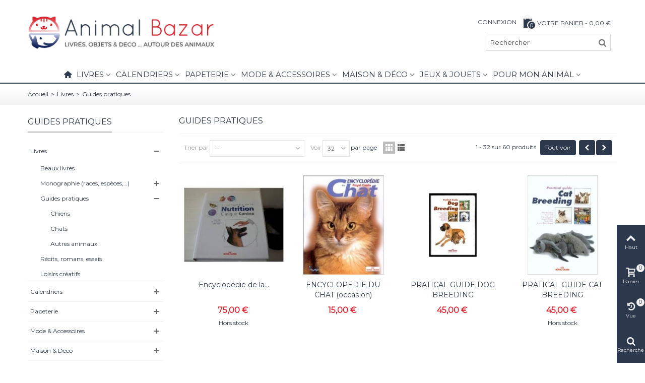

--- FILE ---
content_type: text/html; charset=utf-8
request_url: https://animalbazar.fr/guides-pratiques-animaux/
body_size: 23080
content:
<!DOCTYPE HTML> <!--[if lt IE 7]><html class="no-js lt-ie9 lt-ie8 lt-ie7" lang="fr-fr"><![endif]--> <!--[if IE 7]><html class="no-js lt-ie9 lt-ie8 ie7" lang="fr-fr"><![endif]--> <!--[if IE 8]><html class="no-js lt-ie9 ie8" lang="fr-fr"><![endif]--> <!--[if gt IE 8]><html class="no-js ie9" lang="fr-fr"><![endif]--><html lang="fr-fr"><head><meta charset="utf-8" /><title>Guide pratique animaux - Animal Bazar - Animabazar.fr</title><meta name="description" content="Animal Bazar, la boutique pour les amoureux des animaux vous présente une large sélection de guides pratiques sur les animaux." /><meta name="robots" content="index,follow" /><meta name="viewport" content="width=device-width, minimum-scale=0.25, maximum-scale=1.6, initial-scale=1.0" /><meta name="apple-mobile-web-app-capable" content="yes" /><link rel="icon" type="image/vnd.microsoft.icon" href="/img/favicon.jpg?1640863423" /><link rel="shortcut icon" type="image/x-icon" href="/img/favicon.jpg?1640863423" /><link rel="apple-touch-icon" sizes="57x57" href="/modules/stthemeeditor/img/1/touch-icon-iphone-57.png" /><link rel="apple-touch-icon" sizes="72x72" href="/modules/stthemeeditor/img/1/touch-icon-iphone-72.png" /><link rel="apple-touch-icon" sizes="114x114" href="/modules/stthemeeditor/img/1/touch-icon-iphone-114.png" /><link rel="apple-touch-icon" sizes="144x144" href="/modules/stthemeeditor/img/1/touch-icon-iphone-144.png" /><link rel="stylesheet" href="https://fonts.googleapis.com/css?family=Montserrat" type="text/css" media="all" /><link rel="stylesheet" href="https://fonts.googleapis.com/css?family=Vollkorn" type="text/css" media="all" /><link rel="stylesheet" href="https://animalbazar.fr/themes/panda/cache/v_132_2bb06adc387cfdb5d2be1c8cfb7c537b_all.css" type="text/css" media="all" /><link href="https://animalbazar.fr/modules/stthemeeditor/views/css/customer-s1.css" rel="stylesheet" type="text/css" media="all" /><style type="text/css">.st_banner_block_2 .style_content, a.st_banner_block_2 , .st_banner_block_2 .style_content a{color:#ffffff;} .st_banner_block_2 .icon_line:after, .st_banner_block_2 .icon_line:before{background-color:#ffffff;} .st_banner_block_2 .line, .st_banner_block_2 .btn{border-color:#ffffff;}</style><style type="text/css">.special-products_block_center_container .products_slider .owl-theme.owl-navigation-tr .owl-controls .owl-buttons div.disabled,.special-products_block_center_container .products_slider .owl-theme.owl-navigation-tr .owl-controls .owl-buttons div.disabled:hover{background-color:transplanted;}</style><style type="text/css">.stsocial_list li a,#footer-primary .stsocial_list li a,#footer-secondary .stsocial_list li a,#footer-tertiary .stsocial_list li a{color:#ffffff;}.stsocial_list li a:hover,#footer-primary .stsocial_list li a:hover,#footer-secondary .stsocial_list li a:hover,#footer-tertiary .stsocial_list li a:hover{color:#ffffff;}.stsocial_list li a,#footer-primary .stsocial_list li a,#footer-secondary .stsocial_list li a,#footer-tertiary .stsocial_list li a{background-color:#2C384B;}.stsocial_list_footer_bottom .icon-large{font-size:1.166em;}.stsocial_list li a:hover,#footer-primary .stsocial_list li a:hover,#footer-secondary .stsocial_list li a:hover,#footer-tertiary .stsocial_list li a:hover{background-color:#3C5899;}.stsocial_list_footer_bottom .icon-large{font-size:1.166em;}</style><style type="text/css">.new-products_block_center_container .products_slider .owl-theme.owl-navigation-tr .owl-controls .owl-buttons div, .new-products_block_center_container .products_slider .owl-theme.owl-navigation-lr .owl-controls .owl-buttons div{color:#f2f2f2;}.new-products_block_center_container .products_slider .owl-theme.owl-navigation-tr .owl-controls .owl-buttons div:hover, .new-products_block_center_container .products_slider .owl-theme.owl-navigation-lr .owl-controls .owl-buttons div:hover{color:#f2f2f2;}.new-products_block_center_container .products_slider .owl-theme.owl-navigation-tr .owl-controls .owl-buttons div.disabled, .new-products_block_center_container .products_slider .owl-theme.owl-navigation-tr .owl-controls .owl-buttons div.disabled:hover, .new-products_block_center_container .products_slider .owl-theme.owl-navigation-lr .owl-controls .owl-buttons div.disabled, .new-products_block_center_container .products_slider .owl-theme.owl-navigation-lr .owl-controls .owl-buttons div.disabled:hover{color:#f2f2f2;}.new-products_block_center_container .products_slider .owl-theme.owl-navigation-tr .owl-controls .owl-buttons div, .new-products_block_center_container .products_slider .owl-theme.owl-navigation-lr.owl-navigation-rectangle .owl-controls .owl-buttons div, .new-products_block_center_container .products_slider .owl-theme.owl-navigation-lr.owl-navigation-circle .owl-controls .owl-buttons div{background-color:#2C384B;}.new-products_block_center_container .products_slider .owl-theme.owl-navigation-tr .owl-controls .owl-buttons div:hover, .new-products_block_center_container .products_slider .owl-theme.owl-navigation-lr.owl-navigation-rectangle .owl-controls .owl-buttons div:hover, new-products_block_center_container .products_slider .owl-theme.owl-navigation-lr.owl-navigation-circle .owl-controls .owl-buttons div:hover{background-color:#E0242F;}.new-products_block_center_container .products_slider .owl-theme.owl-navigation-tr .owl-controls .owl-buttons div.disabled,.new-products_block_center_container .products_slider .owl-theme.owl-navigation-tr .owl-controls .owl-buttons div.disabled:hover{background-color:transplanted;}.new-products_block_center_container .products_slider .owl-theme .owl-controls .owl-page span{background-color:#9A9A9A;}.new-products_block_center_container .products_slider .owl-theme .owl-controls .owl-page.active span, .new-products_block_center_container .products_slider .owl-theme .owl-controls .owl-page:hover span{background-color:#2C384B;}</style><style type="text/css">.featured_products_sldier_block_center_container .products_slider .owl-theme.owl-navigation-tr .owl-controls .owl-buttons div, .featured_products_sldier_block_center_container .products_slider .owl-theme.owl-navigation-lr .owl-controls .owl-buttons div{color:#f2f2f2;}.featured_products_sldier_block_center_container .products_slider .owl-theme.owl-navigation-tr .owl-controls .owl-buttons div:hover, .featured_products_sldier_block_center_container .products_slider .owl-theme.owl-navigation-lr .owl-controls .owl-buttons div:hover{color:#f2f2f2;}.featured_products_sldier_block_center_container .products_slider .owl-theme.owl-navigation-tr .owl-controls .owl-buttons div.disabled, .featured_products_sldier_block_center_container .products_slider .owl-theme.owl-navigation-tr .owl-controls .owl-buttons div.disabled:hover, .featured_products_sldier_block_center_container .products_slider .owl-theme.owl-navigation-lr .owl-controls .owl-buttons div.disabled, .featured_products_sldier_block_center_container .products_slider .owl-theme.owl-navigation-lr .owl-controls .owl-buttons div.disabled:hover{color:#f2f2f2;}.featured_products_sldier_block_center_container .products_slider .owl-theme.owl-navigation-tr .owl-controls .owl-buttons div, .featured_products_sldier_block_center_container .products_slider .owl-theme.owl-navigation-lr.owl-navigation-rectangle .owl-controls .owl-buttons div, .featured_products_sldier_block_center_container .products_slider .owl-theme.owl-navigation-lr.owl-navigation-circle .owl-controls .owl-buttons div{background-color:#2C384B;}.featured_products_sldier_block_center_container .products_slider .owl-theme.owl-navigation-tr .owl-controls .owl-buttons div:hover, .featured_products_sldier_block_center_container .products_slider .owl-theme.owl-navigation-lr.owl-navigation-rectangle .owl-controls .owl-buttons div:hover, featured_products_sldier_block_center_container .products_slider .owl-theme.owl-navigation-lr.owl-navigation-circle .owl-controls .owl-buttons div:hover{background-color:#E0242F;}.featured_products_sldier_block_center_container .products_slider .owl-theme.owl-navigation-tr .owl-controls .owl-buttons div.disabled,.featured_products_sldier_block_center_container .products_slider .owl-theme.owl-navigation-tr .owl-controls .owl-buttons div.disabled:hover, .featured_products_sldier_block_center_container .products_slider .owl-theme.owl-navigation-lr.owl-navigation-rectangle .owl-controls .owl-buttons div.disabled, .featured_products_sldier_block_center_container .products_slider .owl-theme.owl-navigation-lr.owl-navigation-circle .owl-controls .owl-buttons div.disabled,.featured_products_sldier_block_center_container .products_slider .owl-theme.owl-navigation-lr.owl-navigation-rectangle .owl-controls .owl-buttons div.disabled:hover, .featured_products_sldier_block_center_container .products_slider .owl-theme.owl-navigation-lr.owl-navigation-circle .owl-controls .owl-buttons div.disabled:hover{background-color:#2C384B;}.featured_products_sldier_block_center_container .products_slider .owl-theme .owl-controls .owl-page span{background-color:#9A9A9A;}.featured_products_sldier_block_center_container .products_slider .owl-theme .owl-controls .owl-page.active span, .featured_products_sldier_block_center_container .products_slider .owl-theme .owl-controls .owl-page:hover span{background-color:#2C384B;}</style><style type="text/css">.parallax_text_con_1 .style_content, .parallax_text_con_1 .style_content a{color:#ffffff;} .parallax_text_con_1 .icon_line:after, .parallax_text_con_1 .icon_line:before{background-color:#ffffff;} .parallax_text_con_1 .line, .parallax_text_con_1 .btn{border-color:#ffffff;}.parallax_text_con_2 .style_content, .parallax_text_con_2 .style_content a{color:#ffffff;} .parallax_text_con_2 .icon_line:after, .parallax_text_con_2 .icon_line:before{background-color:#ffffff;} .parallax_text_con_2 .line, .parallax_text_con_2 .btn{border-color:#ffffff;}#parallax_box_1{background-image: url(https://animalbazar.fr/modules/stthemeeditor/patterns/25.png);}#parallax_box_1 .parallax_heading{color:#ffffff;}#owl-parallax-1.owl-theme .owl-controls .owl-page.active span{background-color:#ffffff;}#parallax_box_1{padding-top:60px;}#parallax_box_1{padding-bottom:60px;}</style><style type="text/css">.st_owl_carousel_block_1 .style_content, .st_owl_carousel_block_1 .style_content a{color:#ffffff;} .st_owl_carousel_block_1 .icon_line:after, .st_owl_carousel_block_1 .icon_line:before{background-color:#ffffff;} .st_owl_carousel_block_1 .line, .st_owl_carousel_block_1 .btn{border-color:#ffffff;}.st_owl_carousel_block_2 .style_content, .st_owl_carousel_block_2 .style_content a{color:#ffffff;} .st_owl_carousel_block_2 .icon_line:after, .st_owl_carousel_block_2 .icon_line:before{background-color:#ffffff;} .st_owl_carousel_block_2 .line, .st_owl_carousel_block_2 .btn{border-color:#ffffff;}</style><style type="text/css">.best-sellers_block_center_container .products_slider .owl-theme.owl-navigation-tr .owl-controls .owl-buttons div.disabled,.best-sellers_block_center_container .products_slider .owl-theme.owl-navigation-tr .owl-controls .owl-buttons div.disabled:hover{background-color:transplanted;}</style><style type="text/css">.featured_categories_slider_container .products_slider .owl-theme.owl-navigation-tr .owl-controls .owl-buttons div.disabled,.featured_categories_slider_container .products_slider .owl-theme.owl-navigation-tr .owl-controls .owl-buttons div.disabled:hover{background-color:transplanted;}</style><style type="text/css">body#index .st_blog_recent_article_container .products_slider .owl-theme.owl-navigation-tr .owl-controls .owl-buttons div.disabled,body#index .st_blog_recent_article_container .products_slider .owl-theme.owl-navigation-tr .owl-controls .owl-buttons div.disabled:hover{background-color:transplanted;}</style><style type="text/css">.brands_slider_container .products_slider .owl-theme.owl-navigation-tr .owl-controls .owl-buttons div.disabled,.brands_slider_container .products_slider .owl-theme.owl-navigation-tr .owl-controls .owl-buttons div.disabled:hover{background-color:transplanted;}</style><meta property="og:site_name" content="Animabazar.fr " /><meta property="og:url" content="http://animalbazar.fr/guides-pratiques-animaux/" /><meta property="og:type" content="product" /><meta property="og:title" content="Guide pratique animaux - Animal Bazar - Animabazar.fr " /><meta property="og:description" content="Animal Bazar, la boutique pour les amoureux des animaux vous présente une large sélection de guides pratiques sur les animaux." /><meta property="og:image" content="https://animalbazar.fr/c/-category_default/guides-pratiques-animaux.jpg" /><style type="text/css">#st_news_letter_1 .st_news_letter_form_inner{width:258px;}#st_news_letter_1 .st_news_letter_input{height:35px;}#st_news_letter_1 .st_news_letter_submit{height:35px;line-height:31px;}</style><style type="text/css">.countdown_timer.countdown_style_0 div{padding-top:11px;padding-bottom:11px;}.countdown_timer.countdown_style_0 div span{height:22px;line-height:22px;}.countdown_timer.countdown_style_0 div{border-right:none;}</style> <link rel="canonical" href="animalbazar.fr/guides-pratiques-animaux/" /> </head><body id="category" class="category category-90 category-guides-pratiques-animaux show-left-column hide-right-column lang_fr slide_lr_column "> <!--[if lt IE 9]><p class="alert alert-warning">Please upgrade to Internet Explorer version 9 or download Firefox, Opera, Safari or Chrome.</p> <![endif]--><div id="st-container" class="st-container st-effect-0"><div class="st-pusher"><div class="st-content"><div class="st-content-inner"><div id="body_wrapper"><div class="header-container "> <header id="header"> <section id="mobile_bar" class="animated fast"><div class="container"><div id="mobile_bar_container" class=" mobile_bar_center_layout"><div id="mobile_bar_left"><div id="mobile_bar_left_inner"><a id="mobile_bar_menu_tri" class="mobile_bar_tri " href="javascript:;" rel="nofollow"> <i class="icon-menu icon_btn icon-1x"></i> <span class="mobile_bar_tri_text">Menu</span> </a></div></div><div id="mobile_bar_center"> <a id="mobile_header_logo" href="https://animalbazar.fr/" title="Animabazar.fr "> <img class="logo replace-2x" src="https://animalbazar.fr/img/animalivresfr-logo-1466097285.jpg" data-2x="https://animalbazar.fr/modules/stthemeeditor/img/d7786b767caea6e8c65bce12025e6fa2.png" alt="Animabazar.fr " width="822" height="140"/> </a></div><div id="mobile_bar_right"><div id="mobile_bar_right_inner"><a id="mobile_bar_cart_tri" href="javascript:;" rel="nofollow" title="Panier" class=""><div class="ajax_cart_bag"> <span class="ajax_cart_quantity amount_circle ">0</span> <span class="ajax_cart_bg_handle"></span> <i class="icon-glyph icon_btn"></i></div> <span class="mobile_bar_tri_text">Panier</span> </a></div></div></div></div> </section><div id="header_primary" class="animated fast"><div class="wide_container"><div class="container"><div id="header_primary_row" class="row"><div id="header_left" class="col-sm-12 col-md-4 clearfix"> <a id="logo_left" href="https://animalbazar.fr/" title="Animabazar.fr "> <img class="logo replace-2x" src="https://animalbazar.fr/img/animalivresfr-logo-1466097285.jpg" data-2x="https://animalbazar.fr/modules/stthemeeditor/img/d7786b767caea6e8c65bce12025e6fa2.png" alt="Animabazar.fr " width="822" height="140"/> </a></div><div id="header_right" class="col-sm-12 col-md-8"><div id="header_top" class="row"><div id="header_top_right" class="col-sm-12 col-md-12 clearfix"><div class="shopping_cart shopping_cart_mod top_bar_item "> <a href="https://animalbazar.fr/commande" id="shopping_cart" title="Voir mon panier" rel="nofollow" class="header_item"><div class="ajax_cart_bag "> <span class="ajax_cart_quantity amount_circle ">0</span> <span class="ajax_cart_bg_handle"></span> <i class="icon-glyph icon_btn"></i></div> <span class="cart_text">Votre panier</span> <span class="ajax_cart_quantity">0</span> <span class="ajax_cart_product_txt">Article(s)</span> <span class="ajax_cart_split">-</span> <span class="ajax_cart_total"> 0,00 € </span> </a><div id="cart_block" class="cart_block exclusive"><div class="block_content"><div class="cart_block_list"><p class="cart_block_no_products alert alert-warning"> Aucun Produit</p><div class="cart-prices unvisible"><div class="cart-prices-line first-line"> <span class="price cart_block_shipping_cost ajax_cart_shipping_cost unvisible"> A définir </span> <span class="unvisible"> Frais de port </span></div><div class="cart-prices-line"> <span class="price cart_block_tax_cost ajax_cart_tax_cost">0,00 €</span> <span>Taxes</span></div><div class="cart-prices-line last-line"> <span class="price cart_block_total ajax_block_cart_total">0,00 €</span> <span>Total</span></div><p> Les prix incluent les taxes</p></div><p class="cart-buttons unvisible "> <a id="button_order_cart" class="btn btn-default" href="https://animalbazar.fr/commande" title="Commander" rel="nofollow">Commander</a></p></div></div></div></div><a class="login top_bar_item" href="https://animalbazar.fr/mon-compte" rel="nofollow" title="Me connecter à mon compte"> <span class="header_item">Connexion</span> </a></div></div><div id="header_bottom" class="clearfix"><div id="search_block_top" class=" top_bar_item clearfix"><form id="searchbox" method="get" action="https://animalbazar.fr/recherche" ><div id="searchbox_inner" class="clearfix"> <input type="hidden" name="controller" value="search" /> <input type="hidden" name="orderby" value="position" /> <input type="hidden" name="orderway" value="desc" /> <input class="search_query form-control" type="text" id="search_query_top" name="search_query" placeholder="Rechercher" value="" autocomplete="off" /> <button type="submit" name="submit_search" class="button-search"> <i class="icon-search-1 icon-large"></i> </button><div class="hidden more_prod_string">Plus de produits »</div></div></form>  </div></div></div></div></div></div></div> <section id="top_extra" class="main_menu_has_widgets_0"><div id="st_mega_menu_container" class="animated fast"><div class="container"><div class="container_inner clearfix"> <nav id="st_mega_menu_wrap" role="navigation"><ul class="st_mega_menu clearfix mu_level_0"><li id="st_menu_1" class="ml_level_0 m_alignment_0"> <a id="st_ma_1" href="https://animalbazar.fr/" class="ma_level_0 ma_icon" title=""><i class="icon-home"></i></a></li><li id="st_menu_2" class="ml_level_0 m_alignment_0"> <a id="st_ma_2" href="https://animalbazar.fr/livre-animaux/" class="ma_level_0 is_parent" title="Livres">Livres</a><div class="stmenu_sub style_wide col-md-12"><div class="row m_column_row"><div id="st_menu_column_2" class="col-md-3"><div id="st_menu_block_7"><ul class="mu_level_1"><li class="ml_level_1"> <a id="st_ma_7" href="https://animalbazar.fr/monographie-animaux-races-especes/" title="Monographie (races, espèces,...)" class="ma_level_1 ma_item">Monographie (races, espèces,...)</a><ul class="mu_level_2 p_granditem_1"><li class="ml_level_2 granditem_0 p_granditem_1"> <a href="https://animalbazar.fr/monographie-chiens/" title="Chiens" class="ma_level_2 ma_item ">Chiens</a></li><li class="ml_level_2 granditem_0 p_granditem_1"> <a href="https://animalbazar.fr/monographie-chats/" title="Chats" class="ma_level_2 ma_item ">Chats</a></li><li class="ml_level_2 granditem_0 p_granditem_1"> <a href="https://animalbazar.fr/monographie-animaux/" title="Autres animaux" class="ma_level_2 ma_item ">Autres animaux</a></li></ul></li></ul></div></div><div id="st_menu_column_3" class="col-md-3"><div id="st_menu_block_8"><ul class="mu_level_1"><li class="ml_level_1"> <a id="st_ma_8" href="https://animalbazar.fr/guides-pratiques-animaux/" title="Guides pratiques" class="ma_level_1 ma_item">Guides pratiques</a><ul class="mu_level_2 p_granditem_1"><li class="ml_level_2 granditem_1 p_granditem_1"> <a href="https://animalbazar.fr/guide-pratique-chien/" title="Chiens" class="ma_level_2 ma_item ">Chiens</a></li><li class="ml_level_2 granditem_1 p_granditem_1"> <a href="https://animalbazar.fr/guide-pratique-chat/" title="Chats" class="ma_level_2 ma_item ">Chats</a></li><li class="ml_level_2 granditem_1 p_granditem_1"> <a href="https://animalbazar.fr/guide-pratique-animaux/" title="Autres animaux" class="ma_level_2 ma_item ">Autres animaux</a></li></ul></li></ul></div></div><div id="st_menu_column_4" class="col-md-3"><div id="st_menu_block_9"><ul class="mu_level_1"><li class="ml_level_1"> <a id="st_ma_9" href="https://animalbazar.fr/roman-animalier/" title="Récits, romans, essais" class="ma_level_1 ma_item">Récits, romans, essais</a></li></ul></div><div id="st_menu_block_50" class="style_content"><p><a href="https://animalbazar.fr/roman-animalier/"><img src="https://animalbazar.fr/img/cms/recits romans essais.png" alt="" width="108" height="168" /></a></p></div></div></div></div></li><li id="st_menu_11" class="ml_level_0 m_alignment_0"> <a id="st_ma_11" href="https://animalbazar.fr/calendrier-animaux/" class="ma_level_0 is_parent" title="Calendriers">Calendriers</a><div class="stmenu_sub style_wide col-md-12"><div class="row m_column_row"><div id="st_menu_column_5" class="col-md-1"><div id="st_menu_block_12"><ul class="mu_level_1"><li class="ml_level_1"> <a id="st_ma_12" href="https://animalbazar.fr/calendrier-chien/" title="Chiens " class="ma_level_1 ma_item">Chiens </a></li></ul></div><div id="st_menu_block_51" class="style_content"><p><a href="https://animalbazar.fr/calendrier-chien/"><img src="https://animalbazar.fr/img/cms/calendrier chiens.jpg" alt="" width="159" height="182" /></a></p></div></div><div id="st_menu_column_6" class="col-md-1"><div id="st_menu_block_13"><ul class="mu_level_1"><li class="ml_level_1"> <a id="st_ma_13" href="https://animalbazar.fr/calendrier-chat/" title="Chats" class="ma_level_1 ma_item">Chats</a></li></ul></div><div id="st_menu_block_52" class="style_content"><p><a href="https://animalbazar.fr/calendrier-chat/"><img src="https://animalbazar.fr/img/cms/calendrier chats.jpg" alt="" width="152" height="174" /></a></p></div></div><div id="st_menu_column_7" class="col-md-1"><div id="st_menu_block_14"><ul class="mu_level_1"><li class="ml_level_1"> <a id="st_ma_14" href="https://animalbazar.fr/calendrier-cheval/" title="Chevaux" class="ma_level_1 ma_item">Chevaux</a></li></ul></div><div id="st_menu_block_53" class="style_content"><p><a href="https://animalbazar.fr/calendrier-cheval/"><img src="https://animalbazar.fr/img/cms/calendrier chevaux.jpg" alt="" width="129" height="148" /></a></p></div></div><div id="st_menu_column_8" class="col-md-1"><div id="st_menu_block_15"><ul class="mu_level_1"><li class="ml_level_1"> <a id="st_ma_15" href="https://animalbazar.fr/calendrier-nac/" title="NAC" class="ma_level_1 ma_item">NAC</a></li></ul></div><div id="st_menu_block_54" class="style_content"><p><a href="https://animalbazar.fr/calendrier-nac/"><img src="https://animalbazar.fr/img/cms/calendrier NAC.jpg" alt="" width="159" height="182" /></a></p></div></div><div id="st_menu_column_9" class="col-md-2-4"><div id="st_menu_block_16"><ul class="mu_level_1"><li class="ml_level_1"> <a id="st_ma_16" href="https://animalbazar.fr/calendrier-animaux-ferme/" title="Animaux de la ferme" class="ma_level_1 ma_item">Animaux de la ferme</a></li></ul></div><div id="st_menu_block_55" class="style_content"><p><a href="https://animalbazar.fr/calendrier-animaux-ferme/"><img src="https://animalbazar.fr/img/cms/calendrier animaux de la ferme.jpg" alt="" width="64" height="74" /></a></p></div></div><div id="st_menu_column_34" class="col-md-1"><div id="st_menu_block_48"><ul class="mu_level_1"><li class="ml_level_1"> <a id="st_ma_48" href="https://animalbazar.fr/calendrier-oiseaux/" title="Oiseaux" class="ma_level_1 ma_item">Oiseaux</a></li></ul></div><div id="st_menu_block_56" class="style_content"><p><a href="https://animalbazar.fr/calendrier-oiseaux/"><img src="https://animalbazar.fr/img/cms/calendriers oiseaux.jpg" alt="" width="115" height="131" /></a></p></div></div><div id="st_menu_column_10" class="col-md-2"><div id="st_menu_block_17"><ul class="mu_level_1"><li class="ml_level_1"> <a id="st_ma_17" href="https://animalbazar.fr/calendriers-animaux/" title="Autres animaux" class="ma_level_1 ma_item">Autres animaux</a></li></ul></div><div id="st_menu_block_57" class="style_content"><p><a href="https://animalbazar.fr/calendriers-animaux/"><img src="https://animalbazar.fr/img/cms/autres animaux menu.png" alt="" width="75" height="75" /></a></p></div></div><div id="st_menu_column_35" class="col-md-2"><div id="st_menu_block_75"><ul class="mu_level_1"><li class="ml_level_1"> <a id="st_ma_75" href="https://animalbazar.fr/animaux-sauvages/" title="ANIMAUX SAUVAGES" class="ma_level_1 ma_item">ANIMAUX SAUVAGES</a></li></ul></div><div id="st_menu_block_76" class="style_content"><p><a href="https://animalbazar.fr/animaux-sauvages/"><img src="https://animalbazar.fr/img/cms/calendriers autres animaux.jpg" alt="" width="71" height="82" /></a></p></div></div></div></div></li><li id="st_menu_18" class="ml_level_0 m_alignment_0"> <a id="st_ma_18" href="https://animalbazar.fr/papeterie-animaux/" class="ma_level_0 is_parent" title="Papeterie">Papeterie</a><div class="stmenu_sub style_wide col-md-12"><div class="row m_column_row"><div id="st_menu_column_11" class="col-md-2-4"><div id="st_menu_block_19"><ul class="mu_level_1"><li class="ml_level_1"> <a id="st_ma_19" href="https://animalbazar.fr/agenda-animaux/" title="Agendas" class="ma_level_1 ma_item">Agendas</a><ul class="mu_level_2 p_granditem_1"><li class="ml_level_2 granditem_1 p_granditem_1"> <a href="https://animalbazar.fr/agenda-chien/" title="Chiens" class="ma_level_2 ma_item ">Chiens</a></li><li class="ml_level_2 granditem_1 p_granditem_1"> <a href="https://animalbazar.fr/agenda-chat/" title="Chats" class="ma_level_2 ma_item ">Chats</a></li><li class="ml_level_2 granditem_1 p_granditem_1"> <a href="https://animalbazar.fr/agenda-animalier/" title="Autres animaux" class="ma_level_2 ma_item ">Autres animaux</a></li></ul></li></ul></div></div><div id="st_menu_column_12" class="col-md-2-4"><div id="st_menu_block_20"><ul class="mu_level_1"><li class="ml_level_1"> <a id="st_ma_20" href="https://animalbazar.fr/carnet-animaux/" title="Carnets" class="ma_level_1 ma_item">Carnets</a><ul class="mu_level_2 p_granditem_1"><li class="ml_level_2 granditem_1 p_granditem_1"> <a href="https://animalbazar.fr/carnet-chien/" title="Chiens" class="ma_level_2 ma_item ">Chiens</a></li><li class="ml_level_2 granditem_1 p_granditem_1"> <a href="https://animalbazar.fr/carnet-chat/" title="Chats" class="ma_level_2 ma_item ">Chats</a></li><li class="ml_level_2 granditem_1 p_granditem_1"> <a href="https://animalbazar.fr/carnets-animaux/" title="Autres animaux" class="ma_level_2 ma_item ">Autres animaux</a></li></ul></li></ul></div></div><div id="st_menu_column_13" class="col-md-2-4"><div id="st_menu_block_21"><ul class="mu_level_1"><li class="ml_level_1"> <a id="st_ma_21" href="https://animalbazar.fr/carte-postale-animaux/" title="Cartes" class="ma_level_1 ma_item">Cartes</a><ul class="mu_level_2 p_granditem_1"><li class="ml_level_2 granditem_1 p_granditem_1"> <a href="https://animalbazar.fr/carte-postale-chien/" title="Chiens" class="ma_level_2 ma_item ">Chiens</a></li><li class="ml_level_2 granditem_1 p_granditem_1"> <a href="https://animalbazar.fr/carte-postale-chat/" title="Chats" class="ma_level_2 ma_item ">Chats</a></li><li class="ml_level_2 granditem_1 p_granditem_1"> <a href="https://animalbazar.fr/cochon-d-inde/" title="Cochon d&#039;Inde" class="ma_level_2 ma_item ">Cochon d&#039;Inde</a></li><li class="ml_level_2 granditem_1 p_granditem_1"> <a href="https://animalbazar.fr/cartes-postales-animaliere/" title="Autres animaux" class="ma_level_2 ma_item ">Autres animaux</a></li></ul></li></ul></div></div><div id="st_menu_column_14" class="col-md-2-4"><div id="st_menu_block_22"><ul class="mu_level_1"><li class="ml_level_1"> <a id="st_ma_22" href="https://animalbazar.fr/poster-animaux/" title="Posters" class="ma_level_1 ma_item">Posters</a><ul class="mu_level_2 p_granditem_1"><li class="ml_level_2 granditem_1 p_granditem_1"> <a href="https://animalbazar.fr/poster-chien/" title="Chiens" class="ma_level_2 ma_item ">Chiens</a></li><li class="ml_level_2 granditem_1 p_granditem_1"> <a href="https://animalbazar.fr/poster-chat/" title="Chats" class="ma_level_2 ma_item ">Chats</a></li><li class="ml_level_2 granditem_1 p_granditem_1"> <a href="https://animalbazar.fr/posters-animalier/" title="Autres animaux" class="ma_level_2 ma_item ">Autres animaux</a></li></ul></li></ul></div></div><div id="st_menu_column_15" class="col-md-2-4"><div id="st_menu_block_23"><ul class="mu_level_1"><li class="ml_level_1"> <a id="st_ma_23" href="https://animalbazar.fr/gravure-animaliere/" title="Gravures" class="ma_level_1 ma_item">Gravures</a><ul class="mu_level_2 p_granditem_1"><li class="ml_level_2 granditem_1 p_granditem_1"> <a href="https://animalbazar.fr/gravure-chien/" title="Chiens" class="ma_level_2 ma_item ">Chiens</a></li><li class="ml_level_2 granditem_1 p_granditem_1"> <a href="https://animalbazar.fr/gravure-chat/" title="Chats" class="ma_level_2 ma_item ">Chats</a></li><li class="ml_level_2 granditem_1 p_granditem_1"> <a href="https://animalbazar.fr/gravures-animaux/" title="Autres animaux" class="ma_level_2 ma_item ">Autres animaux</a></li></ul></li></ul></div></div></div></div></li><li id="st_menu_24" class="ml_level_0 m_alignment_0"> <a id="st_ma_24" href="https://animalbazar.fr/mode-accessoires/" class="ma_level_0 is_parent" title="Mode &amp; Accessoires">Mode &amp; Accessoires</a><div class="stmenu_sub style_wide col-md-12"><div class="row m_column_row"><div id="st_menu_column_16" class="col-md-3"><div id="st_menu_block_25"><ul class="mu_level_1"><li class="ml_level_1"> <a id="st_ma_25" href="https://animalbazar.fr/vetements/" title="Vêtements" class="ma_level_1 ma_item">Vêtements</a></li></ul></div><div id="st_menu_block_58" class="style_content"><p><a href="https://animalbazar.fr/vetements/"><img src="https://animalbazar.fr/img/cms/vetements.jpg" alt="" width="112" height="168" /></a></p></div></div><div id="st_menu_column_17" class="col-md-3"><div id="st_menu_block_26"><ul class="mu_level_1"><li class="ml_level_1"> <a id="st_ma_26" href="https://animalbazar.fr/bagagerie-maroquinerie/" title="Bagagerie, maroquinerie" class="ma_level_1 ma_item">Bagagerie, maroquinerie</a></li></ul></div><div id="st_menu_block_59" class="style_content"><p><a href="https://animalbazar.fr/bagagerie-maroquinerie/"><img src="https://animalbazar.fr/img/cms/bagagerie maroquinerie.jpg" alt="" width="164" height="164" /></a></p></div></div><div id="st_menu_column_18" class="col-md-3"><div id="st_menu_block_27"><ul class="mu_level_1"><li class="ml_level_1"> <a id="st_ma_27" href="https://animalbazar.fr/echarpes-foulards/" title="Echarpes, foulards" class="ma_level_1 ma_item">Echarpes, foulards</a></li></ul></div><div id="st_menu_block_60" class="style_content"><p><a href="https://animalbazar.fr/echarpes-foulards/"><img src="https://animalbazar.fr/img/cms/echarpes foulards.jpg" alt="" width="113" height="171" /></a></p></div></div><div id="st_menu_column_19" class="col-md-3"><div id="st_menu_block_28"><ul class="mu_level_1"><li class="ml_level_1"> <a id="st_ma_28" href="https://animalbazar.fr/autres-accessoires/" title="Autres accessoires" class="ma_level_1 ma_item">Autres accessoires</a></li></ul></div><div id="st_menu_block_61" class="style_content"><p><a href="https://animalbazar.fr/autres-accessoires/"><img src="https://animalbazar.fr/img/cms/autres accessoires.jpg" alt="" width="205" height="205" /></a></p></div></div></div></div></li><li id="st_menu_29" class="ml_level_0 m_alignment_0"> <a id="st_ma_29" href="https://animalbazar.fr/maison-deco/" class="ma_level_0 is_parent" title="Maison &amp; Déco">Maison &amp; Déco</a><div class="stmenu_sub style_wide col-md-12"><div class="row m_column_row"><div id="st_menu_column_20" class="col-md-2"><div id="st_menu_block_30"><ul class="mu_level_1"><li class="ml_level_1"> <a id="st_ma_30" href="https://animalbazar.fr/deco-animaux/" title="Déco" class="ma_level_1 ma_item">Déco</a></li></ul></div><div id="st_menu_block_62" class="style_content"><p><a href="https://animalbazar.fr/deco-animaux/"><img src="https://animalbazar.fr/img/cms/deco.jpg" alt="" width="131" height="131" /></a></p></div></div><div id="st_menu_column_21" class="col-md-2"><div id="st_menu_block_31"><ul class="mu_level_1"><li class="ml_level_1"> <a id="st_ma_31" href="https://animalbazar.fr/cuisine/" title="Cuisine" class="ma_level_1 ma_item">Cuisine</a></li></ul></div><div id="st_menu_block_63" class="style_content"><p><a href="https://animalbazar.fr/cuisine/"><img src="https://animalbazar.fr/img/cms/cuisine.jpg" alt="" width="153" height="153" /></a></p></div></div><div id="st_menu_column_22" class="col-md-2"><div id="st_menu_block_32"><ul class="mu_level_1"><li class="ml_level_1"> <a id="st_ma_32" href="https://animalbazar.fr/art-table-animaux/" title="Art de la table" class="ma_level_1 ma_item">Art de la table</a><ul class="mu_level_2 p_granditem_1"><li class="ml_level_2 granditem_0 p_granditem_1"> <a href="https://animalbazar.fr/assiette-animaux/" title="Assiettes" class="ma_level_2 ma_item ">Assiettes</a></li><li class="ml_level_2 granditem_0 p_granditem_1"> <a href="https://animalbazar.fr/mug-animaux/" title="Mugs" class="ma_level_2 ma_item ">Mugs</a></li><li class="ml_level_2 granditem_0 p_granditem_1"> <a href="https://animalbazar.fr/verres-animaux/" title="Verres" class="ma_level_2 ma_item ">Verres</a></li><li class="ml_level_2 granditem_0 p_granditem_1"> <a href="https://animalbazar.fr/couverts-animaux/" title="Couverts" class="ma_level_2 ma_item ">Couverts</a></li><li class="ml_level_2 granditem_0 p_granditem_1"> <a href="https://animalbazar.fr/set-de-table-animaux/" title="Sets de table" class="ma_level_2 ma_item ">Sets de table</a></li><li class="ml_level_2 granditem_0 p_granditem_1"> <a href="https://animalbazar.fr/dessous-plat-animaux/" title="Dessous de plat" class="ma_level_2 ma_item ">Dessous de plat</a></li><li class="ml_level_2 granditem_0 p_granditem_1"> <a href="https://animalbazar.fr/divers-table-animaux/" title="Divers" class="ma_level_2 ma_item ">Divers</a></li></ul></li></ul></div></div><div id="st_menu_column_23" class="col-md-2"><div id="st_menu_block_33"><ul class="mu_level_1"><li class="ml_level_1"> <a id="st_ma_33" href="https://animalbazar.fr/boites-rangements/" title="Boites &amp; rangements" class="ma_level_1 ma_item">Boites &amp; rangements</a></li></ul></div><div id="st_menu_block_64" class="style_content"><p><a href="https://animalbazar.fr/boites-rangements/"><img src="https://animalbazar.fr/img/cms/porte_1.png" alt="" width="114" height="120" /></a></p></div></div><div id="st_menu_column_24" class="col-md-2"><div id="st_menu_block_34"><ul class="mu_level_1"><li class="ml_level_1"> <a id="st_ma_34" href="https://animalbazar.fr/bougies-animaux/" title="Bougies" class="ma_level_1 ma_item">Bougies</a></li></ul></div><div id="st_menu_block_65" class="style_content"><p><a href="https://animalbazar.fr/bougies-animaux/"><img src="https://animalbazar.fr/img/cms/bougies.png" alt="" width="96" height="137" /></a></p></div></div><div id="st_menu_column_25" class="col-md-2"><div id="st_menu_block_35"><ul class="mu_level_1"><li class="ml_level_1"> <a id="st_ma_35" href="https://animalbazar.fr/jardin/" title="Jardin" class="ma_level_1 ma_item">Jardin</a></li></ul></div><div id="st_menu_block_66" class="style_content"><p><a href="https://animalbazar.fr/jardin/"><img src="https://animalbazar.fr/img/cms/jardin.png" alt="" width="136" height="156" /></a></p></div></div></div></div></li><li id="st_menu_36" class="ml_level_0 m_alignment_0"> <a id="st_ma_36" href="https://animalbazar.fr/jeux-jouets/" class="ma_level_0 is_parent" title="Jeux &amp; Jouets">Jeux &amp; Jouets</a><div class="stmenu_sub style_wide col-md-12"><div class="row m_column_row"><div id="st_menu_column_26" class="col-md-4"><div id="st_menu_block_37"><ul class="mu_level_1"><li class="ml_level_1"> <a id="st_ma_37" href="https://animalbazar.fr/jeux-societe-animalier/" title="Jeux de société" class="ma_level_1 ma_item">Jeux de société</a></li></ul></div><div id="st_menu_block_67" class="style_content"><p><a href="https://animalbazar.fr/jeux-societe-animalier/"><img src="https://animalbazar.fr/img/cms/jeux de société.png" alt="" width="191" height="182" /></a></p></div></div><div id="st_menu_column_27" class="col-md-4"><div id="st_menu_block_38"><ul class="mu_level_1"><li class="ml_level_1"> <a id="st_ma_38" href="https://animalbazar.fr/puzzles-animaux/" title="Puzzles" class="ma_level_1 ma_item">Puzzles</a></li></ul></div><div id="st_menu_block_68" class="style_content"><p><a href="https://animalbazar.fr/puzzles-animaux/"><img src="https://animalbazar.fr/img/cms/puzzle.jpg" alt="" width="171" height="171" /></a></p></div></div><div id="st_menu_column_28" class="col-md-4"><div id="st_menu_block_39"><ul class="mu_level_1"><li class="ml_level_1"> <a id="st_ma_39" href="https://animalbazar.fr/peluche-animaux/" title="Peluches" class="ma_level_1 ma_item">Peluches</a></li></ul></div><div id="st_menu_block_69" class="style_content"><p><a href="https://animalbazar.fr/peluche-animaux/"><img src="https://animalbazar.fr/img/cms/peluche.jpg" alt="" width="182" height="182" /></a></p></div></div></div></div></li><li id="st_menu_40" class="ml_level_0 m_alignment_0"> <a id="st_ma_40" href="https://animalbazar.fr/pour-mon-animal/" class="ma_level_0 is_parent" title="Pour mon animal">Pour mon animal</a><div class="stmenu_sub style_wide col-md-12"><div class="row m_column_row"><div id="st_menu_column_29" class="col-md-2-4"><div id="st_menu_block_41"><ul class="mu_level_1"><li class="ml_level_1"> <a id="st_ma_41" href="https://animalbazar.fr/amuser-mon-animal/" title="Pour l’amuser" class="ma_level_1 ma_item">Pour l’amuser</a></li></ul></div><div id="st_menu_block_70" class="style_content"><p><a href="https://animalbazar.fr/amuser-mon-animal/"><img src="https://animalbazar.fr/img/cms/amuser.png" alt="" width="150" height="137" /></a></p></div></div><div id="st_menu_column_30" class="col-md-2-4"><div id="st_menu_block_42"><ul class="mu_level_1"><li class="ml_level_1"> <a id="st_ma_42" href="https://animalbazar.fr/eduquer-mon-animal/" title="Pour l’éduquer" class="ma_level_1 ma_item">Pour l’éduquer</a></li></ul></div><div id="st_menu_block_71" class="style_content"><p><a href="https://animalbazar.fr/eduquer-mon-animal/"><img src="https://animalbazar.fr/img/cms/pour leduquer.jpg" alt="" width="132" height="134" /></a></p></div></div><div id="st_menu_column_31" class="col-md-2-4"><div id="st_menu_block_43"><ul class="mu_level_1"><li class="ml_level_1"> <a id="st_ma_43" href="https://animalbazar.fr/recompenser-mon-animal/" title="Pour le récompenser" class="ma_level_1 ma_item">Pour le récompenser</a></li></ul></div><div id="st_menu_block_72" class="style_content"><p><a href="https://animalbazar.fr/recompenser-mon-animal/"><img src="https://animalbazar.fr/img/cms/recompenser.png" alt="" width="156" height="139" /></a></p></div></div><div id="st_menu_column_32" class="col-md-2-4"><div id="st_menu_block_44"><ul class="mu_level_1"><li class="ml_level_1"> <a id="st_ma_44" href="https://animalbazar.fr/prendre-soin-animal/" title="Pour en prendre soin" class="ma_level_1 ma_item">Pour en prendre soin</a></li></ul></div><div id="st_menu_block_73" class="style_content"><p><a href="https://animalbazar.fr/prendre-soin-animal/"><img src="https://animalbazar.fr/img/cms/en prendre soin.png" alt="" width="146" height="133" /></a></p></div></div><div id="st_menu_column_33" class="col-md-2-4"><div id="st_menu_block_45"><ul class="mu_level_1"><li class="ml_level_1"> <a id="st_ma_45" href="https://animalbazar.fr/nourrir-animal/" title="Pour le nourrir" class="ma_level_1 ma_item">Pour le nourrir</a></li></ul></div><div id="st_menu_block_74" class="style_content"><p><a href="https://animalbazar.fr/nourrir-animal/"><img src="https://animalbazar.fr/img/cms/pour le nourrir.jpg" alt="" width="222" height="148" /></a></p></div></div></div></div></li></ul> </nav></div></div></div> </section> </header></div><div id="breadcrumb_wrapper" class=""><div class="container"><div class="row"><div class="col-xs-12 clearfix"><section class="breadcrumb" xmlns:v="http://rdf.data-vocabulary.org/#"><ul itemprop="breadcrumb"><li typeof="v:Breadcrumb"><a class="home" href="https://animalbazar.fr/" title="Retour &agrave; l&#039;accueil" rel="v:url" property="v:title">Accueil</a></li><li class="navigation-pipe">&gt;</li><li typeof="v:Breadcrumb"><a rel="v:url" property="v:title" href="https://animalbazar.fr/livre-animaux/" title="Livres">Livres</a></li><li class="navigation-pipe">&gt;</li><li><span>Guides pratiques</span></li></ul> </section></div></div></div></div><div class="columns-container"><div id="columns" class="container"><div class="row"><div id="left_column" class="column col-xxs-8 col-xs-6 col-sm-3"><div id="categories_block_left" class="block column_block"><h3 class="title_block"> <span> Guides pratiques </span></h3><div class="block_content categories_tree_block"><ul class="tree dhtml"><li > <a href="https://animalbazar.fr/livre-animaux/" title=""> Livres </a><ul><li > <a href="https://animalbazar.fr/beaux-livres-animalier/" title=""> Beaux livres </a></li><li > <a href="https://animalbazar.fr/monographie-animaux-races-especes/" title=""> Monographie (races, espèces,…) </a><ul><li > <a href="https://animalbazar.fr/monographie-chiens/" title=""> Chiens </a></li><li > <a href="https://animalbazar.fr/monographie-chats/" title=""> Chats </a></li><li class="last"> <a href="https://animalbazar.fr/monographie-animaux/" title=""> Autres animaux </a></li></ul></li><li > <a href="https://animalbazar.fr/guides-pratiques-animaux/" class="selected" title=""> Guides pratiques </a><ul><li > <a href="https://animalbazar.fr/guide-pratique-chien/" title=""> Chiens </a></li><li > <a href="https://animalbazar.fr/guide-pratique-chat/" title=""> Chats </a></li><li class="last"> <a href="https://animalbazar.fr/guide-pratique-animaux/" title=""> Autres animaux </a></li></ul></li><li > <a href="https://animalbazar.fr/roman-animalier/" title=""> Récits, romans, essais </a></li><li class="last"> <a href="https://animalbazar.fr/loisirs-creatifs/" title="Une sélection de livres pour associer votre passion des animaux à celle de votre goût pour les loisirs créatifs"> Loisirs créatifs </a></li></ul></li><li > <a href="https://animalbazar.fr/calendrier-animaux/" title=""> Calendriers </a><ul><li > <a href="https://animalbazar.fr/calendrier-chien/" title=""> Chiens </a></li><li > <a href="https://animalbazar.fr/calendrier-chat/" title=""> Chats </a></li><li > <a href="https://animalbazar.fr/calendrier-cheval/" title=""> Chevaux </a></li><li > <a href="https://animalbazar.fr/calendrier-nac/" title=""> NAC </a></li><li > <a href="https://animalbazar.fr/calendrier-animaux-ferme/" title=""> Animaux de la ferme </a></li><li > <a href="https://animalbazar.fr/calendriers-animaux/" title=""> Autres animaux </a></li><li > <a href="https://animalbazar.fr/calendrier-oiseaux/" title=""> Oiseaux </a></li><li class="last"> <a href="https://animalbazar.fr/animaux-sauvages/" title=""> Animaux sauvages </a></li></ul></li><li > <a href="https://animalbazar.fr/papeterie-animaux/" title=""> Papeterie </a><ul><li > <a href="https://animalbazar.fr/agenda-animaux/" title=""> Agendas </a><ul><li > <a href="https://animalbazar.fr/agenda-chien/" title=""> Chiens </a></li><li > <a href="https://animalbazar.fr/agenda-chat/" title=""> Chats </a></li><li class="last"> <a href="https://animalbazar.fr/agenda-animalier/" title=""> Autres animaux </a></li></ul></li><li > <a href="https://animalbazar.fr/carnet-animaux/" title=""> Carnets </a><ul><li > <a href="https://animalbazar.fr/carnet-chien/" title=""> Chiens </a></li><li > <a href="https://animalbazar.fr/carnet-chat/" title=""> Chats </a></li><li class="last"> <a href="https://animalbazar.fr/carnets-animaux/" title=""> Autres animaux </a></li></ul></li><li > <a href="https://animalbazar.fr/carte-postale-animaux/" title=""> Cartes </a><ul><li > <a href="https://animalbazar.fr/carte-postale-chien/" title=""> Chiens </a></li><li > <a href="https://animalbazar.fr/carte-postale-chat/" title=""> Chats </a></li><li > <a href="https://animalbazar.fr/cochon-d-inde/" title=""> Cochon d&#039;Inde </a></li><li class="last"> <a href="https://animalbazar.fr/cartes-postales-animaliere/" title=""> Autres animaux </a></li></ul></li><li > <a href="https://animalbazar.fr/poster-animaux/" title=""> Posters </a><ul><li > <a href="https://animalbazar.fr/poster-chien/" title=""> Chiens </a></li><li > <a href="https://animalbazar.fr/poster-chat/" title=""> Chats </a></li><li class="last"> <a href="https://animalbazar.fr/posters-animalier/" title=""> Autres animaux </a></li></ul></li><li class="last"> <a href="https://animalbazar.fr/gravure-animaliere/" title=""> Gravures </a><ul><li > <a href="https://animalbazar.fr/gravure-chien/" title=""> Chiens </a></li><li > <a href="https://animalbazar.fr/gravure-chat/" title=""> Chats </a></li><li class="last"> <a href="https://animalbazar.fr/gravures-animaux/" title=""> Autres animaux </a></li></ul></li></ul></li><li > <a href="https://animalbazar.fr/mode-accessoires/" title=""> Mode &amp; Accessoires </a><ul><li > <a href="https://animalbazar.fr/vetements/" title=""> Vêtements </a></li><li > <a href="https://animalbazar.fr/bagagerie-maroquinerie/" title=""> Bagagerie, maroquinerie </a></li><li > <a href="https://animalbazar.fr/echarpes-foulards/" title=""> Echarpes, foulards </a></li><li class="last"> <a href="https://animalbazar.fr/autres-accessoires/" title=""> Autres accessoires </a></li></ul></li><li > <a href="https://animalbazar.fr/maison-deco/" title=""> Maison &amp; Déco </a><ul><li > <a href="https://animalbazar.fr/deco-animaux/" title=""> Déco </a></li><li > <a href="https://animalbazar.fr/cuisine/" title=""> Cuisine </a></li><li > <a href="https://animalbazar.fr/art-table-animaux/" title=""> Art de la table </a><ul><li > <a href="https://animalbazar.fr/assiette-animaux/" title=""> Assiettes </a></li><li > <a href="https://animalbazar.fr/mug-animaux/" title=""> Mugs </a></li><li > <a href="https://animalbazar.fr/verres-animaux/" title=""> Verres </a></li><li > <a href="https://animalbazar.fr/couverts-animaux/" title=""> Couverts </a></li><li > <a href="https://animalbazar.fr/set-de-table-animaux/" title=""> Sets de table </a></li><li > <a href="https://animalbazar.fr/dessous-plat-animaux/" title=""> Dessous de plat </a></li><li class="last"> <a href="https://animalbazar.fr/divers-table-animaux/" title=""> Divers </a></li></ul></li><li > <a href="https://animalbazar.fr/boites-rangements/" title=""> Boites &amp; rangements </a></li><li > <a href="https://animalbazar.fr/bougies-animaux/" title=""> Bougies </a></li><li > <a href="https://animalbazar.fr/jardin/" title=""> Jardin </a></li><li class="last"> <a href="https://animalbazar.fr/special-noel/" title="Vous les aimez ? Alors vous les associez à cette belle fête qui rassemble toute la famille. Nous avons sélectionné pour vous quelques produits très festifs"> SPECIAL NOEL </a></li></ul></li><li > <a href="https://animalbazar.fr/jeux-jouets/" title=""> Jeux &amp; Jouets </a><ul><li > <a href="https://animalbazar.fr/jeux-societe-animalier/" title=""> Jeux de société </a></li><li > <a href="https://animalbazar.fr/puzzles-animaux/" title=""> Puzzles </a></li><li class="last"> <a href="https://animalbazar.fr/peluche-animaux/" title=""> Peluches </a></li></ul></li><li class="last"> <a href="https://animalbazar.fr/pour-mon-animal/" title=""> Pour mon animal </a><ul><li > <a href="https://animalbazar.fr/amuser-mon-animal/" title=""> Pour l’amuser </a></li><li > <a href="https://animalbazar.fr/eduquer-mon-animal/" title=""> Pour l’éduquer </a></li><li > <a href="https://animalbazar.fr/recompenser-mon-animal/" title=""> Pour le récompenser </a></li><li > <a href="https://animalbazar.fr/prendre-soin-animal/" title=""> Pour en prendre soin </a></li><li class="last"> <a href="https://animalbazar.fr/nourrir-animal/" title=""> Pour le nourrir </a></li></ul></li></ul></div></div><div id="st_owl_carousel_1" class="owl_carousel_wrap st_owl_carousel_0 block owl_images_slider "><div id="st_owl_carousel-1" class=" owl-carousel owl-theme owl-navigation-lr owl-navigation-rectangle "> <a id="st_owl_carousel_block_1" href="https://moncalendriermural.fr/" class="st_owl_carousel_block_1 st_owl_carousel_block" target="_blank" title="Plus de calendriers sur MonCalendrierMural.fr"> <img class="st_owl_carousel_image" src="https://animalbazar.fr/upload/stowlcarousel/copy-of-270px-x-320px-untitled-design.png" alt="Plus de calendriers sur MonCalendrierMural.fr" width="270" height="320" /><div class="st_owl_carousel_text text_table_wrap "><div class="text_table"><div class="text_td style_content text-center banner_text_center clearfix"><h4>Des calendriers sur tous les thèmes !</h4><p>Rendez-vous sur</p><p><strong><span style="color:#2445a2;">MONCALENDRIERMURAL.FR</span></strong></p></div></div></div> </a><a id="st_owl_carousel_block_2" href="https://animalbazar.fr/calendrier-animaux/" class="st_owl_carousel_block_2 st_owl_carousel_block" target="_self" title=""> <img class="st_owl_carousel_image" src="https://animalbazar.fr/upload/stowlcarousel/calendriers-2017.jpg" alt="" width="270" height="320" /><div class="st_owl_carousel_text text_table_wrap "><div class="text_table"><div class="text_td style_content text-center banner_text_center clearfix"><h4>Nouveaux : Les calendriers 2020&nbsp;</h4></div></div></div> </a></div>  </div></div><div id="center_column" class="center_column col-xs-12 col-sm-9"><h1 class="heading page-heading product-listing"><span class="cat-name">Guides pratiques&nbsp;</span></h1><div class="content_sortPagiBar"><div class="sortPagiBar clearfix"><form id="productsSortForm" action="https://animalbazar.fr/guides-pratiques-animaux/?fc=controller" class="productsSortForm clearfix"><div class="select selector1"> <label for="selectProductSort">Trier par</label> <select id="selectProductSort" class="selectProductSort form-control"><option value="position:asc" selected="selected">--</option><option value="price:asc">Prix le plus bas</option><option value="price:desc">Prix le plus &eacute;lev&eacute;</option><option value="name:asc">Nom de A &agrave; Z</option><option value="name:desc">Nom de Z &agrave; A</option><option value="quantity:desc">En stock</option><option value="reference:asc">R&eacute;f&eacute;rence de A &agrave; Z</option><option value="reference:desc">R&eacute;f&eacute;rence de Z &agrave; A</option> </select></div></form><form action="https://animalbazar.fr/guides-pratiques-animaux/" method="get" class="nbrItemPage clearfix"><div class="clearfix selector1"> <label for="nb_item"> Voir </label> <input type="hidden" name="fc" value="controller" /> <input type="hidden" name="id_category" value="90" /> <select name="n" id="nb_item" class="form-control"><option value="32" selected="selected">32</option><option value="64" >64</option> </select> <span>par page</span></div></form><ul class="display"><li class="grid"><a rel="nofollow" href="#" title="Grille"></a></li><li class="list"><a rel="nofollow" href="#" title="Liste"></a></li></ul><div id="pagination" class="pagination clearfix"><ul class="pagination clearfix li_fl"><li id="pagination_previous" class="disabled pagination_previous"><span><i class="icon-left-open-3"></i></span></li><li id="pagination_next" class="pagination_next"><a href="/guides-pratiques-animaux/?p=2" title="Suivant" rel="next"><i class="icon-right-open-3"></i></a></li></ul><form class="showall" action="https://animalbazar.fr/guides-pratiques-animaux/" method="get"><div> <button type="submit" class="show_all_products"> Tout voir </button> <input type="hidden" name="fc" value="controller" /> <input type="hidden" name="id_category" value="90" /> <input name="n" id="nb_item" class="hidden" value="60" /></div></form></div><div class="product-count"> 1 - 32 sur 60 produits</div></div></div><ul class="product_list grid row" data-classnames="col-xl-3 col-lg-3 col-md-3 col-sm-4 col-xs-6 col-xxs-12" data-default-view=" grid "><li class="ajax_block_product col-xl-3 col-lg-3 col-md-3 col-sm-4 col-xs-6 col-xxs-12 first-item-of-large-line first-large-line first-item-of-desktop-line first-desktop-line first-in-line first-line first-item-of-tablet-line first-tablet-line first-item-of-mobile-line first-mobile-line last-item-of-portrait-line first-portrait-line"><div class="product-container" itemscope itemtype="https://schema.org/Product"><div class="pro_outer_box"><div class="pro_first_box moblie_flyout_buttons_show"> <a class="product_img_link" href="https://animalbazar.fr/livre-animaux/encyclopedie-de-la-nutrition-clinique-canine-neuf.html" title="Encyclopédie de la nutrition clinique canine (neuf)" itemprop="url"> <img class="replace-2x img-responsive front-image" src="https://animalbazar.fr/2929-home_default/encyclopedie-de-la-nutrition-clinique-canine-neuf.jpg" alt="Encyclopédie de la nutrition clinique canine (occasion)" title="Encyclopédie de la nutrition clinique canine (occasion)" width="273" height="312" itemprop="image" /> </a><div class="hover_fly mobile_hover_fly_show fly_0 clearfix"></div></div><div class="pro_second_box"><h5 itemprop="name" class="s_title_block "><a class="product-name" href="https://animalbazar.fr/livre-animaux/encyclopedie-de-la-nutrition-clinique-canine-neuf.html" title="Encyclopédie de la nutrition clinique canine (neuf)" itemprop="url" >Encyclop&eacute;die de la...</a></h5><div class="price_container" itemprop="offers" itemscope itemtype="https://schema.org/Offer"> <span itemprop="price" class="price product-price">75,00 €</span><meta itemprop="priceCurrency" content="EUR" /> <span class="unvisible"><link itemprop="availability" href="https://schema.org/OutOfStock" />Hors stock </span></div><div class="availability product_stock_info mar_b6"> <span class="out-of-stock sm_lable"> Hors stock </span></div><div class="color-list-container hidden "></div><div class="product-desc " itemprop="description">Cette encyclopédie s'adresse principalement aux vétérinaires et aux étudiants vétérinaires. Elle intéresse aussi directement les éleveurs de chiens, soucieux de bien pratiquer leur passion. C'est une véritable bible et une référence en matière d'alimentation canine En parfait état, elle ne souffre que de quelques défauts mineurs, dus au fait d'avoir été...</div><div class="act_box display_when_hover "> <a class="view_button btn btn-default" href="https://animalbazar.fr/livre-animaux/encyclopedie-de-la-nutrition-clinique-canine-neuf.html" title="Voir" rel="nofollow"><div><i class="icon-eye-2 icon-small icon_btn icon-mar-lr2"></i><span>Voir</span></div></a><div class="act_box_inner"></div></div></div></div></div></li><li class="ajax_block_product col-xl-3 col-lg-3 col-md-3 col-sm-4 col-xs-6 col-xxs-12 first-large-line first-desktop-line first-line first-tablet-line last-item-of-mobile-line first-mobile-line last-item-of-portrait-line"><div class="product-container" itemscope itemtype="https://schema.org/Product"><div class="pro_outer_box"><div class="pro_first_box moblie_flyout_buttons_show"> <a class="product_img_link" href="https://animalbazar.fr/livre-animaux/encyclopedie-du-chat-occasion.html" title="ENCYCLOPEDIE DU CHAT (occasion)" itemprop="url"> <img class="replace-2x img-responsive front-image" src="https://animalbazar.fr/2951-home_default/encyclopedie-du-chat-occasion.jpg" alt="ENCYCLOPEDIE DU CHAT" title="ENCYCLOPEDIE DU CHAT" width="273" height="312" itemprop="image" /> </a><div class="hover_fly mobile_hover_fly_show fly_0 clearfix"></div></div><div class="pro_second_box"><h5 itemprop="name" class="s_title_block "><a class="product-name" href="https://animalbazar.fr/livre-animaux/encyclopedie-du-chat-occasion.html" title="ENCYCLOPEDIE DU CHAT (occasion)" itemprop="url" >ENCYCLOPEDIE DU CHAT (occasion)</a></h5><div class="price_container" itemprop="offers" itemscope itemtype="https://schema.org/Offer"> <span itemprop="price" class="price product-price">15,00 €</span><meta itemprop="priceCurrency" content="EUR" /> <span class="unvisible"><link itemprop="availability" href="https://schema.org/InStock" />En stock </span></div><div class="availability product_stock_info mar_b6"> <span class="available-now hidden sm_lable"> En stock </span></div><div class="color-list-container hidden "></div><div class="product-desc " itemprop="description">Des races multiséculaires dont les origines se perdent dans la nuit des temps, jusqu'à toutes celles récemment créées par l'homme, de sa symbolique qui perdure de nos jours, de sa fonction sociale, de son comportement, de sa physiologie, de ses affections et de ses besoins nutritionnels, cette Encyclopédie nous livre un recueil exhaustif et étayé. PARFAIT...</div><div class="act_box display_when_hover "> <a class="ajax_add_to_cart_button btn btn-default" href="https://animalbazar.fr/panier?add=1&amp;id_product=2049&amp;token=017e46970c147de7fdf64469825fab48" rel="nofollow" title="Ajouter au panier" data-id-product-attribute="0" data-id-product="2049" data-minimal_quantity="1"><div><i class="icon-glyph icon-small icon_btn icon-mar-lr2"></i><span>Ajouter au panier</span></div></a><div class="act_box_inner"></div></div></div></div></div></li><li class="ajax_block_product col-xl-3 col-lg-3 col-md-3 col-sm-4 col-xs-6 col-xxs-12 first-large-line first-desktop-line first-line last-item-of-tablet-line first-tablet-line first-item-of-mobile-line last-item-of-portrait-line"><div class="product-container" itemscope itemtype="https://schema.org/Product"><div class="pro_outer_box"><div class="pro_first_box moblie_flyout_buttons_show"> <a class="product_img_link" href="https://animalbazar.fr/guide-pratique-chien/pratical-guide-dog-breeding.html" title="PRATICAL GUIDE DOG BREEDING" itemprop="url"> <img class="replace-2x img-responsive front-image" src="https://animalbazar.fr/2962-home_default/pratical-guide-dog-breeding.jpg" alt="PRATICAL GUIDEN DOG BREEDING" title="PRATICAL GUIDEN DOG BREEDING" width="273" height="312" itemprop="image" /> </a><div class="hover_fly mobile_hover_fly_show fly_0 clearfix"></div></div><div class="pro_second_box"><h5 itemprop="name" class="s_title_block "><a class="product-name" href="https://animalbazar.fr/guide-pratique-chien/pratical-guide-dog-breeding.html" title="PRATICAL GUIDE DOG BREEDING" itemprop="url" >PRATICAL GUIDE DOG BREEDING</a></h5><div class="price_container" itemprop="offers" itemscope itemtype="https://schema.org/Offer"> <span itemprop="price" class="price product-price">45,00 €</span><meta itemprop="priceCurrency" content="EUR" /> <span class="unvisible"><link itemprop="availability" href="https://schema.org/InStock" />En stock </span></div><div class="availability product_stock_info mar_b6"> <span class="available-now hidden sm_lable"> En stock </span></div><div class="color-list-container hidden "></div><div class="product-desc " itemprop="description">This newx guide sheds scientific and technical light on such topics as genetics, reproduction puppies, behaviour care and accomodation. The purpose of this guide is to provide breeders and veterinarians with effective assistance in tehir daily work</div><div class="act_box display_when_hover "> <a class="ajax_add_to_cart_button btn btn-default" href="https://animalbazar.fr/panier?add=1&amp;id_product=2060&amp;token=017e46970c147de7fdf64469825fab48" rel="nofollow" title="Ajouter au panier" data-id-product-attribute="0" data-id-product="2060" data-minimal_quantity="1"><div><i class="icon-glyph icon-small icon_btn icon-mar-lr2"></i><span>Ajouter au panier</span></div></a><div class="act_box_inner"></div></div></div></div></div></li><li class="ajax_block_product col-xl-3 col-lg-3 col-md-3 col-sm-4 col-xs-6 col-xxs-12 last-item-of-large-line first-large-line last-item-of-desktop-line first-desktop-line last-in-line first-line first-item-of-tablet-line last-item-of-mobile-line last-item-of-portrait-line"><div class="product-container" itemscope itemtype="https://schema.org/Product"><div class="pro_outer_box"><div class="pro_first_box moblie_flyout_buttons_show"> <a class="product_img_link" href="https://animalbazar.fr/guide-pratique-chat/pratical-guide-cat-breeding.html" title="PRATICAL GUIDE CAT BREEDING" itemprop="url"> <img class="replace-2x img-responsive front-image" src="https://animalbazar.fr/2963-home_default/pratical-guide-cat-breeding.jpg" alt="PRATICAL GUIDE CAT BREEDING" title="PRATICAL GUIDE CAT BREEDING" width="273" height="312" itemprop="image" /> </a><div class="hover_fly mobile_hover_fly_show fly_0 clearfix"></div></div><div class="pro_second_box"><h5 itemprop="name" class="s_title_block "><a class="product-name" href="https://animalbazar.fr/guide-pratique-chat/pratical-guide-cat-breeding.html" title="PRATICAL GUIDE CAT BREEDING" itemprop="url" >PRATICAL GUIDE CAT BREEDING</a></h5><div class="price_container" itemprop="offers" itemscope itemtype="https://schema.org/Offer"> <span itemprop="price" class="price product-price">45,00 €</span><meta itemprop="priceCurrency" content="EUR" /> <span class="unvisible"><link itemprop="availability" href="https://schema.org/OutOfStock" />Hors stock </span></div><div class="availability product_stock_info mar_b6"> <span class="out-of-stock sm_lable"> Hors stock </span></div><div class="color-list-container hidden "></div><div class="product-desc " itemprop="description">This new guide sheds scientific and technical light on such topics as genetics, reproduction puppies, behaviour care and accomodation. The purpose of this guide is to provide breeders and veterinarians with effective assistance in their daily work</div><div class="act_box display_when_hover "> <a class="view_button btn btn-default" href="https://animalbazar.fr/guide-pratique-chat/pratical-guide-cat-breeding.html" title="Voir" rel="nofollow"><div><i class="icon-eye-2 icon-small icon_btn icon-mar-lr2"></i><span>Voir</span></div></a><div class="act_box_inner"></div></div></div></div></div></li><li class="ajax_block_product col-xl-3 col-lg-3 col-md-3 col-sm-4 col-xs-6 col-xxs-12 first-item-of-large-line first-item-of-desktop-line first-in-line first-item-of-mobile-line last-item-of-portrait-line"><div class="product-container" itemscope itemtype="https://schema.org/Product"><div class="pro_outer_box"><div class="pro_first_box moblie_flyout_buttons_show"> <a class="product_img_link" href="https://animalbazar.fr/guide-pratique-chien/coat-colours-in-dogs.html" title="COAT COLOURS IN DOGS" itemprop="url"> <img class="replace-2x img-responsive front-image" src="https://animalbazar.fr/2966-home_default/coat-colours-in-dogs.jpg" alt="COAT COLOURS IN DOGS" title="COAT COLOURS IN DOGS" width="273" height="312" itemprop="image" /> </a><div class="hover_fly mobile_hover_fly_show fly_0 clearfix"></div></div><div class="pro_second_box"><h5 itemprop="name" class="s_title_block "><a class="product-name" href="https://animalbazar.fr/guide-pratique-chien/coat-colours-in-dogs.html" title="COAT COLOURS IN DOGS" itemprop="url" >COAT COLOURS IN DOGS</a></h5><div class="price_container" itemprop="offers" itemscope itemtype="https://schema.org/Offer"> <span itemprop="price" class="price product-price">12,00 €</span><meta itemprop="priceCurrency" content="EUR" /> <span class="unvisible"><link itemprop="availability" href="https://schema.org/InStock" />En stock </span></div><div class="availability product_stock_info mar_b6"> <span class="available-now hidden sm_lable"> En stock </span></div><div class="color-list-container hidden "></div><div class="product-desc " itemprop="description">This guide presents : - genetics of coat colours - solid coloured coats - mixed coats - modified coats - practical exercises</div><div class="act_box display_when_hover "> <a class="ajax_add_to_cart_button btn btn-default" href="https://animalbazar.fr/panier?add=1&amp;id_product=2064&amp;token=017e46970c147de7fdf64469825fab48" rel="nofollow" title="Ajouter au panier" data-id-product-attribute="0" data-id-product="2064" data-minimal_quantity="1"><div><i class="icon-glyph icon-small icon_btn icon-mar-lr2"></i><span>Ajouter au panier</span></div></a><div class="act_box_inner"></div></div></div></div></div></li><li class="ajax_block_product col-xl-3 col-lg-3 col-md-3 col-sm-4 col-xs-6 col-xxs-12 last-item-of-tablet-line last-item-of-mobile-line last-item-of-portrait-line"><div class="product-container" itemscope itemtype="https://schema.org/Product"><div class="pro_outer_box"><div class="pro_first_box moblie_flyout_buttons_show"> <a class="product_img_link" href="https://animalbazar.fr/guide-pratique-chat/decouvrir-les-expos-felines.html" title="DECOUVRIR LES EXPOS FELINES" itemprop="url"> <img class="replace-2x img-responsive front-image" src="https://animalbazar.fr/2958-home_default/decouvrir-les-expos-felines.jpg" alt="DECOUVRIR LES EXPOS FELINES" title="DECOUVRIR LES EXPOS FELINES" width="273" height="312" itemprop="image" /> </a><div class="hover_fly mobile_hover_fly_show fly_0 clearfix"></div></div><div class="pro_second_box"><h5 itemprop="name" class="s_title_block "><a class="product-name" href="https://animalbazar.fr/guide-pratique-chat/decouvrir-les-expos-felines.html" title="DECOUVRIR LES EXPOS FELINES" itemprop="url" >DECOUVRIR LES EXPOS FELINES</a></h5><div class="price_container" itemprop="offers" itemscope itemtype="https://schema.org/Offer"> <span itemprop="price" class="price product-price">10,00 €</span><meta itemprop="priceCurrency" content="EUR" /> <span class="unvisible"><link itemprop="availability" href="https://schema.org/InStock" />En stock </span></div><div class="availability product_stock_info mar_b6"> <span class="available-now hidden sm_lable"> En stock </span></div><div class="color-list-container hidden "></div><div class="product-desc " itemprop="description">Un guide pour comprendre les règles d'une exposition féline et ainsi de mieux en saisir les enjeuxBroché: 50 pages Editeur&nbsp;: ANIWA; Édition&nbsp;: 2004 (2004)</div><div class="act_box display_when_hover "> <a class="ajax_add_to_cart_button btn btn-default" href="https://animalbazar.fr/panier?add=1&amp;id_product=2056&amp;token=017e46970c147de7fdf64469825fab48" rel="nofollow" title="Ajouter au panier" data-id-product-attribute="0" data-id-product="2056" data-minimal_quantity="1"><div><i class="icon-glyph icon-small icon_btn icon-mar-lr2"></i><span>Ajouter au panier</span></div></a><div class="act_box_inner"></div></div></div></div></div></li><li class="ajax_block_product col-xl-3 col-lg-3 col-md-3 col-sm-4 col-xs-6 col-xxs-12 first-item-of-tablet-line first-item-of-mobile-line last-item-of-portrait-line"><div class="product-container" itemscope itemtype="https://schema.org/Product"><div class="pro_outer_box"><div class="pro_first_box moblie_flyout_buttons_show"> <a class="product_img_link" href="https://animalbazar.fr/guide-pratique-chien/50-conseils-pour-bien-vivre-avec-son-chien.html" title="50 CONSEILS POUR BIEN VIVRE AVEC SON CHIEN" itemprop="url"> <img class="replace-2x img-responsive front-image" src="https://animalbazar.fr/2957-home_default/50-conseils-pour-bien-vivre-avec-son-chien.jpg" alt="50 CONSEILS POUR BIEN VIVRE AVEC SON CHIEN" title="50 CONSEILS POUR BIEN VIVRE AVEC SON CHIEN" width="273" height="312" itemprop="image" /> </a><div class="hover_fly mobile_hover_fly_show fly_0 clearfix"></div></div><div class="pro_second_box"><h5 itemprop="name" class="s_title_block "><a class="product-name" href="https://animalbazar.fr/guide-pratique-chien/50-conseils-pour-bien-vivre-avec-son-chien.html" title="50 CONSEILS POUR BIEN VIVRE AVEC SON CHIEN" itemprop="url" >50 CONSEILS POUR BIEN VIVRE AVEC...</a></h5><div class="price_container" itemprop="offers" itemscope itemtype="https://schema.org/Offer"> <span itemprop="price" class="price product-price">6,50 €</span><meta itemprop="priceCurrency" content="EUR" /> <span class="unvisible"><link itemprop="availability" href="https://schema.org/InStock" />En stock </span></div><div class="availability product_stock_info mar_b6"> <span class="available-now hidden sm_lable"> En stock </span></div><div class="color-list-container hidden "></div><div class="product-desc " itemprop="description">Du choix du chiot à la vieillesse, ce guide, distille les conseils qu'il faudra suivre pour assurer à son compagnie, et tout au long de sa vie, une existence digne du bien qu'il nous apporte par sa seul présence</div><div class="act_box display_when_hover "> <a class="ajax_add_to_cart_button btn btn-default" href="https://animalbazar.fr/panier?add=1&amp;id_product=2055&amp;token=017e46970c147de7fdf64469825fab48" rel="nofollow" title="Ajouter au panier" data-id-product-attribute="0" data-id-product="2055" data-minimal_quantity="1"><div><i class="icon-glyph icon-small icon_btn icon-mar-lr2"></i><span>Ajouter au panier</span></div></a><div class="act_box_inner"></div></div></div></div></div></li><li class="ajax_block_product col-xl-3 col-lg-3 col-md-3 col-sm-4 col-xs-6 col-xxs-12 last-item-of-large-line last-item-of-desktop-line last-in-line last-item-of-mobile-line last-item-of-portrait-line"><div class="product-container" itemscope itemtype="https://schema.org/Product"><div class="pro_outer_box"><div class="pro_first_box moblie_flyout_buttons_show"> <a class="product_img_link" href="https://animalbazar.fr/guides-pratiques-animaux/tout-savoir-sur-les-nutriments-pour-la-sante-des-chiens-et-des-chats.html" title="TOUT SAVOIR SUR LES NUTRIMENTS POUR LA SANTE DES CHIENS ET DES CHATS" itemprop="url"> <img class="replace-2x img-responsive front-image" src="https://animalbazar.fr/2959-home_default/tout-savoir-sur-les-nutriments-pour-la-sante-des-chiens-et-des-chats.jpg" alt="TOUT SAVOIR SUR LES NUTRIMENTS POUR LA SANTE DES CHIENS ET DES CHATS" title="TOUT SAVOIR SUR LES NUTRIMENTS POUR LA SANTE DES CHIENS ET DES CHATS" width="273" height="312" itemprop="image" /> </a><div class="hover_fly mobile_hover_fly_show fly_0 clearfix"></div></div><div class="pro_second_box"><h5 itemprop="name" class="s_title_block "><a class="product-name" href="https://animalbazar.fr/guides-pratiques-animaux/tout-savoir-sur-les-nutriments-pour-la-sante-des-chiens-et-des-chats.html" title="TOUT SAVOIR SUR LES NUTRIMENTS POUR LA SANTE DES CHIENS ET DES CHATS" itemprop="url" >TOUT SAVOIR SUR LES NUTRIMENTS...</a></h5><div class="price_container" itemprop="offers" itemscope itemtype="https://schema.org/Offer"> <span itemprop="price" class="price product-price">5,00 €</span><meta itemprop="priceCurrency" content="EUR" /> <span class="unvisible"><link itemprop="availability" href="https://schema.org/InStock" />En stock </span></div><div class="availability product_stock_info mar_b6"> <span class="available-now hidden sm_lable"> En stock </span></div><div class="color-list-container hidden "></div><div class="product-desc " itemprop="description">A l'aide de fiches encyclopédiques toutes illustrées de schémas, vous comprendrez l'utilité des différents types de fibres, la nécessité de certaines vitamines, le rôle des éléments majeurs que sont les protéïnes, les lipides et les glucides...</div><div class="act_box display_when_hover "> <a class="ajax_add_to_cart_button btn btn-default" href="https://animalbazar.fr/panier?add=1&amp;id_product=2057&amp;token=017e46970c147de7fdf64469825fab48" rel="nofollow" title="Ajouter au panier" data-id-product-attribute="0" data-id-product="2057" data-minimal_quantity="1"><div><i class="icon-glyph icon-small icon_btn icon-mar-lr2"></i><span>Ajouter au panier</span></div></a><div class="act_box_inner"></div></div></div></div></div></li><li class="ajax_block_product col-xl-3 col-lg-3 col-md-3 col-sm-4 col-xs-6 col-xxs-12 first-item-of-large-line first-item-of-desktop-line first-in-line last-item-of-tablet-line first-item-of-mobile-line last-item-of-portrait-line"><div class="product-container" itemscope itemtype="https://schema.org/Product"><div class="pro_outer_box"><div class="pro_first_box moblie_flyout_buttons_show"> <a class="product_img_link" href="https://animalbazar.fr/guide-pratique-chat/encyclopedia-of-feline-clinical-nutrition.html" title="ENCYCLOPEDIA OF FELINE CLINICAL NUTRITION" itemprop="url"> <img class="replace-2x img-responsive front-image" src="https://animalbazar.fr/2964-home_default/encyclopedia-of-feline-clinical-nutrition.jpg" alt="ENCYCLOPEDIA OF FELINE CLINICAL NUTRITION" title="ENCYCLOPEDIA OF FELINE CLINICAL NUTRITION" width="273" height="312" itemprop="image" /> </a><div class="hover_fly mobile_hover_fly_show fly_0 clearfix"></div></div><div class="pro_second_box"><h5 itemprop="name" class="s_title_block "><a class="product-name" href="https://animalbazar.fr/guide-pratique-chat/encyclopedia-of-feline-clinical-nutrition.html" title="ENCYCLOPEDIA OF FELINE CLINICAL NUTRITION" itemprop="url" >ENCYCLOPEDIA OF FELINE CLINICAL...</a></h5><div class="price_container" itemprop="offers" itemscope itemtype="https://schema.org/Offer"> <span itemprop="price" class="price product-price">75,00 €</span><meta itemprop="priceCurrency" content="EUR" /> <span class="unvisible"><link itemprop="availability" href="https://schema.org/InStock" />En stock </span></div><div class="availability product_stock_info mar_b6"> <span class="available-now hidden sm_lable"> En stock </span></div><div class="color-list-container hidden "></div><div class="product-desc " itemprop="description">Version anglaise de l'ecyclopédie clinique de la nutrition féline</div><div class="act_box display_when_hover "> <a class="ajax_add_to_cart_button btn btn-default" href="https://animalbazar.fr/panier?add=1&amp;id_product=2062&amp;token=017e46970c147de7fdf64469825fab48" rel="nofollow" title="Ajouter au panier" data-id-product-attribute="0" data-id-product="2062" data-minimal_quantity="1"><div><i class="icon-glyph icon-small icon_btn icon-mar-lr2"></i><span>Ajouter au panier</span></div></a><div class="act_box_inner"></div></div></div></div></div></li><li class="ajax_block_product col-xl-3 col-lg-3 col-md-3 col-sm-4 col-xs-6 col-xxs-12 first-item-of-tablet-line last-item-of-mobile-line last-item-of-portrait-line"><div class="product-container" itemscope itemtype="https://schema.org/Product"><div class="pro_outer_box"><div class="pro_first_box moblie_flyout_buttons_show"> <a class="product_img_link" href="https://animalbazar.fr/guide-pratique-chat/encyclopedia-of-feline-clinical-nutrition-occasion.html" title="ENCYCLOPEDIA OF FELINE CLINICAL NUTRITION (occasion)" itemprop="url"> <img class="replace-2x img-responsive front-image" src="https://animalbazar.fr/2965-home_default/encyclopedia-of-feline-clinical-nutrition-occasion.jpg" alt="ENCYCLOPEDIA OF FELINE CLINICAL NUTRITION" title="ENCYCLOPEDIA OF FELINE CLINICAL NUTRITION" width="273" height="312" itemprop="image" /> </a><div class="hover_fly mobile_hover_fly_show fly_0 clearfix"></div></div><div class="pro_second_box"><h5 itemprop="name" class="s_title_block "><a class="product-name" href="https://animalbazar.fr/guide-pratique-chat/encyclopedia-of-feline-clinical-nutrition-occasion.html" title="ENCYCLOPEDIA OF FELINE CLINICAL NUTRITION (occasion)" itemprop="url" >ENCYCLOPEDIA OF FELINE CLINICAL...</a></h5><div class="price_container" itemprop="offers" itemscope itemtype="https://schema.org/Offer"> <span itemprop="price" class="price product-price">45,00 €</span><meta itemprop="priceCurrency" content="EUR" /> <span class="unvisible"><link itemprop="availability" href="https://schema.org/InStock" />En stock </span></div><div class="availability product_stock_info mar_b6"> <span class="available-now hidden sm_lable"> En stock </span></div><div class="color-list-container hidden "></div><div class="product-desc " itemprop="description">Version anglaise de l'ecyclopédie clinique de la nutrition féline &nbsp; Parfait état sauf quelques petites traces d'usure résultant de la manipulation</div><div class="act_box display_when_hover "> <a class="ajax_add_to_cart_button btn btn-default" href="https://animalbazar.fr/panier?add=1&amp;id_product=2063&amp;token=017e46970c147de7fdf64469825fab48" rel="nofollow" title="Ajouter au panier" data-id-product-attribute="0" data-id-product="2063" data-minimal_quantity="1"><div><i class="icon-glyph icon-small icon_btn icon-mar-lr2"></i><span>Ajouter au panier</span></div></a><div class="act_box_inner"></div></div></div></div></div></li><li class="ajax_block_product col-xl-3 col-lg-3 col-md-3 col-sm-4 col-xs-6 col-xxs-12 first-item-of-mobile-line last-item-of-portrait-line"><div class="product-container" itemscope itemtype="https://schema.org/Product"><div class="pro_outer_box"><div class="pro_first_box moblie_flyout_buttons_show"> <a class="product_img_link" href="https://animalbazar.fr/guide-pratique-chat/enzyklopadie-der-klinischen-diatetik-der-katze.html" title="ENZYKLOPADIE DER KLINISCHEN DIATETIK DER KATZE" itemprop="url"> <img class="replace-2x img-responsive front-image" src="https://animalbazar.fr/2968-home_default/enzyklopadie-der-klinischen-diatetik-der-katze.jpg" alt="ENZYKLOPADIE DER KLINISCHEN DIATETIK DER KATZE" title="ENZYKLOPADIE DER KLINISCHEN DIATETIK DER KATZE" width="273" height="312" itemprop="image" /> </a><div class="hover_fly mobile_hover_fly_show fly_0 clearfix"></div></div><div class="pro_second_box"><h5 itemprop="name" class="s_title_block "><a class="product-name" href="https://animalbazar.fr/guide-pratique-chat/enzyklopadie-der-klinischen-diatetik-der-katze.html" title="ENZYKLOPADIE DER KLINISCHEN DIATETIK DER KATZE" itemprop="url" >ENZYKLOPADIE DER KLINISCHEN...</a></h5><div class="price_container" itemprop="offers" itemscope itemtype="https://schema.org/Offer"> <span itemprop="price" class="price product-price">75,00 €</span><meta itemprop="priceCurrency" content="EUR" /> <span class="unvisible"><link itemprop="availability" href="https://schema.org/InStock" />En stock </span></div><div class="availability product_stock_info mar_b6"> <span class="available-now hidden sm_lable"> En stock </span></div><div class="color-list-container hidden "></div><div class="product-desc " itemprop="description"></div><div class="act_box display_when_hover "> <a class="ajax_add_to_cart_button btn btn-default" href="https://animalbazar.fr/panier?add=1&amp;id_product=2065&amp;token=017e46970c147de7fdf64469825fab48" rel="nofollow" title="Ajouter au panier" data-id-product-attribute="0" data-id-product="2065" data-minimal_quantity="1"><div><i class="icon-glyph icon-small icon_btn icon-mar-lr2"></i><span>Ajouter au panier</span></div></a><div class="act_box_inner"></div></div></div></div></div></li><li class="ajax_block_product col-xl-3 col-lg-3 col-md-3 col-sm-4 col-xs-6 col-xxs-12 last-item-of-large-line last-item-of-desktop-line last-in-line last-item-of-tablet-line last-item-of-mobile-line last-item-of-portrait-line"><div class="product-container" itemscope itemtype="https://schema.org/Product"><div class="pro_outer_box"><div class="pro_first_box moblie_flyout_buttons_show"> <a class="product_img_link" href="https://animalbazar.fr/guide-pratique-chat/enzyklopadie-der-klinischen-diatetik-der-katze-occasion.html" title="ENZYKLOPADIE DER KLINISCHEN DIATETIK DER KATZE (occasion)" itemprop="url"> <img class="replace-2x img-responsive front-image" src="https://animalbazar.fr/2969-home_default/enzyklopadie-der-klinischen-diatetik-der-katze-occasion.jpg" alt="ENZYKLOPADIE DER KLINISCHEN DIATETIK DER KATZE" title="ENZYKLOPADIE DER KLINISCHEN DIATETIK DER KATZE" width="273" height="312" itemprop="image" /> </a><div class="hover_fly mobile_hover_fly_show fly_0 clearfix"></div></div><div class="pro_second_box"><h5 itemprop="name" class="s_title_block "><a class="product-name" href="https://animalbazar.fr/guide-pratique-chat/enzyklopadie-der-klinischen-diatetik-der-katze-occasion.html" title="ENZYKLOPADIE DER KLINISCHEN DIATETIK DER KATZE (occasion)" itemprop="url" >ENZYKLOPADIE DER KLINISCHEN...</a></h5><div class="price_container" itemprop="offers" itemscope itemtype="https://schema.org/Offer"> <span itemprop="price" class="price product-price">45,00 €</span><meta itemprop="priceCurrency" content="EUR" /> <span class="unvisible"><link itemprop="availability" href="https://schema.org/InStock" />En stock </span></div><div class="availability product_stock_info mar_b6"> <span class="available-now hidden sm_lable"> En stock </span></div><div class="color-list-container hidden "></div><div class="product-desc " itemprop="description"></div><div class="act_box display_when_hover "> <a class="ajax_add_to_cart_button btn btn-default" href="https://animalbazar.fr/panier?add=1&amp;id_product=2066&amp;token=017e46970c147de7fdf64469825fab48" rel="nofollow" title="Ajouter au panier" data-id-product-attribute="0" data-id-product="2066" data-minimal_quantity="1"><div><i class="icon-glyph icon-small icon_btn icon-mar-lr2"></i><span>Ajouter au panier</span></div></a><div class="act_box_inner"></div></div></div></div></div></li><li class="ajax_block_product col-xl-3 col-lg-3 col-md-3 col-sm-4 col-xs-6 col-xxs-12 first-item-of-large-line first-item-of-desktop-line first-in-line first-item-of-tablet-line first-item-of-mobile-line last-item-of-portrait-line"><div class="product-container" itemscope itemtype="https://schema.org/Product"><div class="pro_outer_box"><div class="pro_first_box moblie_flyout_buttons_show"> <a class="product_img_link" href="https://animalbazar.fr/guide-pratique-chat/enciclopedie-de-la-nutricion-clinica-felina.html" title="ENCICLOPEDIE DE LA NUTRICION CLINICA FELINA" itemprop="url"> <img class="replace-2x img-responsive front-image" src="https://animalbazar.fr/2971-home_default/enciclopedie-de-la-nutricion-clinica-felina.jpg" alt="ENCICLOPEDIE DE LA NUTRICION CLINICA FELINA" title="ENCICLOPEDIE DE LA NUTRICION CLINICA FELINA" width="273" height="312" itemprop="image" /> </a><div class="hover_fly mobile_hover_fly_show fly_0 clearfix"></div></div><div class="pro_second_box"><h5 itemprop="name" class="s_title_block "><a class="product-name" href="https://animalbazar.fr/guide-pratique-chat/enciclopedie-de-la-nutricion-clinica-felina.html" title="ENCICLOPEDIE DE LA NUTRICION CLINICA FELINA" itemprop="url" >ENCICLOPEDIE DE LA NUTRICION...</a></h5><div class="price_container" itemprop="offers" itemscope itemtype="https://schema.org/Offer"> <span itemprop="price" class="price product-price">45,00 €</span><meta itemprop="priceCurrency" content="EUR" /> <span class="unvisible"><link itemprop="availability" href="https://schema.org/InStock" />En stock </span></div><div class="availability product_stock_info mar_b6"> <span class="available-now hidden sm_lable"> En stock </span></div><div class="color-list-container hidden "></div><div class="product-desc " itemprop="description"></div><div class="act_box display_when_hover "> <a class="ajax_add_to_cart_button btn btn-default" href="https://animalbazar.fr/panier?add=1&amp;id_product=2067&amp;token=017e46970c147de7fdf64469825fab48" rel="nofollow" title="Ajouter au panier" data-id-product-attribute="0" data-id-product="2067" data-minimal_quantity="1"><div><i class="icon-glyph icon-small icon_btn icon-mar-lr2"></i><span>Ajouter au panier</span></div></a><div class="act_box_inner"></div></div></div></div></div></li><li class="ajax_block_product col-xl-3 col-lg-3 col-md-3 col-sm-4 col-xs-6 col-xxs-12 last-item-of-mobile-line last-item-of-portrait-line"><div class="product-container" itemscope itemtype="https://schema.org/Product"><div class="pro_outer_box"><div class="pro_first_box moblie_flyout_buttons_show"> <a class="product_img_link" href="https://animalbazar.fr/guide-pratique-chat/enciclopedia-della-nutrizione-clinica-del-gatto.html" title="ENCICLOPEDIA DELLA NUTRIZIONE CLINICA DEL GATTO" itemprop="url"> <img class="replace-2x img-responsive front-image" src="https://animalbazar.fr/2972-home_default/enciclopedia-della-nutrizione-clinica-del-gatto.jpg" alt="ENCICLOPEDIA DELLA NUTRIZIONE CLINICA DEL GATTO" title="ENCICLOPEDIA DELLA NUTRIZIONE CLINICA DEL GATTO" width="273" height="312" itemprop="image" /> </a><div class="hover_fly mobile_hover_fly_show fly_0 clearfix"></div></div><div class="pro_second_box"><h5 itemprop="name" class="s_title_block "><a class="product-name" href="https://animalbazar.fr/guide-pratique-chat/enciclopedia-della-nutrizione-clinica-del-gatto.html" title="ENCICLOPEDIA DELLA NUTRIZIONE CLINICA DEL GATTO" itemprop="url" >ENCICLOPEDIA DELLA NUTRIZIONE...</a></h5><div class="price_container" itemprop="offers" itemscope itemtype="https://schema.org/Offer"> <span itemprop="price" class="price product-price">40,00 €</span><meta itemprop="priceCurrency" content="EUR" /> <span class="unvisible"><link itemprop="availability" href="https://schema.org/OutOfStock" />Hors stock </span></div><div class="availability product_stock_info mar_b6"> <span class="out-of-stock sm_lable"> Hors stock </span></div><div class="color-list-container hidden "></div><div class="product-desc " itemprop="description"></div><div class="act_box display_when_hover "> <a class="view_button btn btn-default" href="https://animalbazar.fr/guide-pratique-chat/enciclopedia-della-nutrizione-clinica-del-gatto.html" title="Voir" rel="nofollow"><div><i class="icon-eye-2 icon-small icon_btn icon-mar-lr2"></i><span>Voir</span></div></a><div class="act_box_inner"></div></div></div></div></div></li><li class="ajax_block_product col-xl-3 col-lg-3 col-md-3 col-sm-4 col-xs-6 col-xxs-12 last-item-of-tablet-line first-item-of-mobile-line last-item-of-portrait-line"><div class="product-container" itemscope itemtype="https://schema.org/Product"><div class="pro_outer_box"><div class="pro_first_box moblie_flyout_buttons_show"> <a class="product_img_link" href="https://animalbazar.fr/guide-pratique-animaux/guide-du-terrarium.html" title="GUIDE DU TERRARIUM" itemprop="url"> <img class="replace-2x img-responsive front-image" src="https://animalbazar.fr/4695-home_default/guide-du-terrarium.jpg" alt="GUIDE DU TERRARIUM" title="GUIDE DU TERRARIUM" width="273" height="312" itemprop="image" /> </a><div class="hover_fly mobile_hover_fly_show fly_0 clearfix"></div></div><div class="pro_second_box"><h5 itemprop="name" class="s_title_block "><a class="product-name" href="https://animalbazar.fr/guide-pratique-animaux/guide-du-terrarium.html" title="GUIDE DU TERRARIUM" itemprop="url" >GUIDE DU TERRARIUM</a></h5><div class="price_container" itemprop="offers" itemscope itemtype="https://schema.org/Offer"> <span itemprop="price" class="price product-price">14,95 €</span><meta itemprop="priceCurrency" content="EUR" /> <span class="unvisible"><link itemprop="availability" href="https://schema.org/InStock" />En stock </span></div><div class="availability product_stock_info mar_b6"> <span class="available-now hidden sm_lable"> En stock </span></div><div class="color-list-container hidden "></div><div class="product-desc " itemprop="description">Ce classique de la terrariophilie réactualisé avec près de 100 nouvelles photos en couleurs et illustrations en noir et blanc, des textes revus et augmentés. Cette nouvelle édition du guide de référence est tout autant destinée aux terrariophiles toujours plus nombreux, qu'aux scientifiques confrontés à des problèmes d'élevage.</div><div class="act_box display_when_hover "> <a class="ajax_add_to_cart_button btn btn-default" href="https://animalbazar.fr/panier?add=1&amp;id_product=2726&amp;token=017e46970c147de7fdf64469825fab48" rel="nofollow" title="Ajouter au panier" data-id-product-attribute="0" data-id-product="2726" data-minimal_quantity="1"><div><i class="icon-glyph icon-small icon_btn icon-mar-lr2"></i><span>Ajouter au panier</span></div></a><div class="act_box_inner"></div></div></div></div></div></li><li class="ajax_block_product col-xl-3 col-lg-3 col-md-3 col-sm-4 col-xs-6 col-xxs-12 last-item-of-large-line last-item-of-desktop-line last-in-line first-item-of-tablet-line last-item-of-mobile-line last-item-of-portrait-line"><div class="product-container" itemscope itemtype="https://schema.org/Product"><div class="pro_outer_box"><div class="pro_first_box moblie_flyout_buttons_show"> <a class="product_img_link" href="https://animalbazar.fr/guide-pratique-chien/le-toilettage-canin.html" title="LE TOILETTAGE CANIN" itemprop="url"> <img class="replace-2x img-responsive front-image" src="https://animalbazar.fr/4697-home_default/le-toilettage-canin.jpg" alt="LE TOILETTAGE CANIN" title="LE TOILETTAGE CANIN" width="273" height="312" itemprop="image" /> </a><div class="hover_fly mobile_hover_fly_show fly_0 clearfix"></div></div><div class="pro_second_box"><h5 itemprop="name" class="s_title_block "><a class="product-name" href="https://animalbazar.fr/guide-pratique-chien/le-toilettage-canin.html" title="LE TOILETTAGE CANIN" itemprop="url" >LE TOILETTAGE CANIN</a></h5><div class="price_container" itemprop="offers" itemscope itemtype="https://schema.org/Offer"> <span itemprop="price" class="price product-price">9,90 €</span><meta itemprop="priceCurrency" content="EUR" /> <span class="unvisible"><link itemprop="availability" href="https://schema.org/InStock" />En stock </span></div><div class="availability product_stock_info mar_b6"> <span class="available-now hidden sm_lable"> En stock </span></div><div class="color-list-container hidden "></div><div class="product-desc " itemprop="description">Ces dernières années, le toilettage canin a connu un développement spectaculaire. De travail artisanal il est devenu un métier artistique dans lequel priment la créativité et l'imagination. L'auteur propose ses connaissances sur les caractéristiques des différents types de fourrure canine, les techniques de toilettage les plus fréquentes et les stratégies...</div><div class="act_box display_when_hover "> <a class="ajax_add_to_cart_button btn btn-default" href="https://animalbazar.fr/panier?add=1&amp;id_product=2728&amp;token=017e46970c147de7fdf64469825fab48" rel="nofollow" title="Ajouter au panier" data-id-product-attribute="0" data-id-product="2728" data-minimal_quantity="1"><div><i class="icon-glyph icon-small icon_btn icon-mar-lr2"></i><span>Ajouter au panier</span></div></a><div class="act_box_inner"></div></div></div></div></div></li><li class="ajax_block_product col-xl-3 col-lg-3 col-md-3 col-sm-4 col-xs-6 col-xxs-12 first-item-of-large-line first-item-of-desktop-line first-in-line first-item-of-mobile-line last-item-of-portrait-line"><div class="product-container" itemscope itemtype="https://schema.org/Product"><div class="pro_outer_box"><div class="pro_first_box moblie_flyout_buttons_show"> <a class="product_img_link" href="https://animalbazar.fr/guide-pratique-chien/le-manuel-pratique-de-l-art-du-toilettage-canin.html" title="LE MANUEL PRATIQUE DE L&#039;ART DU TOILETTAGE CANIN" itemprop="url"> <img class="replace-2x img-responsive front-image" src="https://animalbazar.fr/4698-home_default/le-manuel-pratique-de-l-art-du-toilettage-canin.jpg" alt="LE MANUEL PRATIQUE DE L&#039;ART DU TOILETTAGE CANIN" title="LE MANUEL PRATIQUE DE L&#039;ART DU TOILETTAGE CANIN" width="273" height="312" itemprop="image" /> </a><div class="hover_fly mobile_hover_fly_show fly_0 clearfix"></div></div><div class="pro_second_box"><h5 itemprop="name" class="s_title_block "><a class="product-name" href="https://animalbazar.fr/guide-pratique-chien/le-manuel-pratique-de-l-art-du-toilettage-canin.html" title="LE MANUEL PRATIQUE DE L&#039;ART DU TOILETTAGE CANIN" itemprop="url" >LE MANUEL PRATIQUE DE L&#039;ART...</a></h5><div class="price_container" itemprop="offers" itemscope itemtype="https://schema.org/Offer"> <span itemprop="price" class="price product-price">48,95 €</span><meta itemprop="priceCurrency" content="EUR" /> <span class="unvisible"><link itemprop="availability" href="https://schema.org/OutOfStock" />Hors stock </span></div><div class="availability product_stock_info mar_b6"> <span class="out-of-stock sm_lable"> Hors stock </span></div><div class="color-list-container hidden "></div><div class="product-desc " itemprop="description">Destiné aux toiletteurs professionnels et aux éleveurs ce manuel est devenu une véritable référence. De présentation austère et désuète il recense race par race et pour 104 d'entre elles les conseils et les techniques les mieux adaptés à chaque morphologie. Pour chaque race la fiche a été rédigée par un spécialiste incontesté (éleveur, juge, toiletteur...</div><div class="act_box display_when_hover "> <a class="view_button btn btn-default" href="https://animalbazar.fr/guide-pratique-chien/le-manuel-pratique-de-l-art-du-toilettage-canin.html" title="Voir" rel="nofollow"><div><i class="icon-eye-2 icon-small icon_btn icon-mar-lr2"></i><span>Voir</span></div></a><div class="act_box_inner"></div></div></div></div></div></li><li class="ajax_block_product col-xl-3 col-lg-3 col-md-3 col-sm-4 col-xs-6 col-xxs-12 last-item-of-tablet-line last-item-of-mobile-line last-item-of-portrait-line"><div class="product-container" itemscope itemtype="https://schema.org/Product"><div class="pro_outer_box"><div class="pro_first_box moblie_flyout_buttons_show"> <a class="product_img_link" href="https://animalbazar.fr/guide-pratique-chien/les-zoonoses-transmission-des-maladies-des-animaux-aux-hommes.html" title="LES ZOONOSES - TRANSMISSION DES MALADIES DES ANIMAUX AUX HOMMES" itemprop="url"> <img class="replace-2x img-responsive front-image" src="https://animalbazar.fr/4699-home_default/les-zoonoses-transmission-des-maladies-des-animaux-aux-hommes.jpg" alt="LES ZOONOSES - TRANSMISSION DES MALADIES DES ANIMAUX AUX HOMMES" title="LES ZOONOSES - TRANSMISSION DES MALADIES DES ANIMAUX AUX HOMMES" width="273" height="312" itemprop="image" /> </a><div class="hover_fly mobile_hover_fly_show fly_0 clearfix"></div></div><div class="pro_second_box"><h5 itemprop="name" class="s_title_block "><a class="product-name" href="https://animalbazar.fr/guide-pratique-chien/les-zoonoses-transmission-des-maladies-des-animaux-aux-hommes.html" title="LES ZOONOSES - TRANSMISSION DES MALADIES DES ANIMAUX AUX HOMMES" itemprop="url" >LES ZOONOSES - TRANSMISSION DES...</a></h5><div class="price_container" itemprop="offers" itemscope itemtype="https://schema.org/Offer"> <span itemprop="price" class="price product-price">9,00 €</span><meta itemprop="priceCurrency" content="EUR" /> <span class="unvisible"><link itemprop="availability" href="https://schema.org/InStock" />En stock </span></div><div class="availability product_stock_info mar_b6"> <span class="available-now hidden sm_lable"> En stock </span></div><div class="color-list-container hidden "></div><div class="product-desc " itemprop="description">Dans cet ouvrage, Florence Desachy nous dit tout sur les modes de contamination, les zoonoses " apparentes ", et " inapparentes ", les zoonoses bactériennes et virales, les personnes à risque, les grandes règles de prévention...</div><div class="act_box display_when_hover "> <a class="ajax_add_to_cart_button btn btn-default" href="https://animalbazar.fr/panier?add=1&amp;id_product=2730&amp;token=017e46970c147de7fdf64469825fab48" rel="nofollow" title="Ajouter au panier" data-id-product-attribute="0" data-id-product="2730" data-minimal_quantity="1"><div><i class="icon-glyph icon-small icon_btn icon-mar-lr2"></i><span>Ajouter au panier</span></div></a><div class="act_box_inner"></div></div></div></div></div></li><li class="ajax_block_product col-xl-3 col-lg-3 col-md-3 col-sm-4 col-xs-6 col-xxs-12 first-item-of-tablet-line first-item-of-mobile-line last-item-of-portrait-line"><div class="product-container" itemscope itemtype="https://schema.org/Product"><div class="pro_outer_box"><div class="pro_first_box moblie_flyout_buttons_show"> <a class="product_img_link" href="https://animalbazar.fr/livre-animaux/comment-eduquer-le-chiot-guide-photographique.html" title="Comment éduquer le chiot - guide photographique" itemprop="url"> <img class="replace-2x img-responsive front-image" src="https://animalbazar.fr/4903-home_default/comment-eduquer-le-chiot-guide-photographique.jpg" alt="Comment éduquer le chiot - guide photographique" title="Comment éduquer le chiot - guide photographique" width="273" height="312" itemprop="image" /> <span class="on_sale"><i>En solde</i></span> </a><div class="hover_fly mobile_hover_fly_show fly_0 clearfix"></div></div><div class="pro_second_box"><h5 itemprop="name" class="s_title_block "><a class="product-name" href="https://animalbazar.fr/livre-animaux/comment-eduquer-le-chiot-guide-photographique.html" title="Comment éduquer le chiot - guide photographique" itemprop="url" >Comment &eacute;duquer le chiot...</a></h5><div class="price_container" itemprop="offers" itemscope itemtype="https://schema.org/Offer"> <span itemprop="price" class="price product-price">19,90 €</span><meta itemprop="priceCurrency" content="EUR" /> <span class="unvisible"><link itemprop="availability" href="https://schema.org/InStock" />En stock </span></div><div class="availability product_stock_info mar_b6"> <span class="available-now hidden sm_lable"> En stock </span></div><div class="color-list-container hidden "></div><div class="product-desc " itemprop="description">C'est dans les premiers mois qui suivent sa naissance&nbsp; que se joue une grande part de l' éducation du chiot. Éveil à la vie, premiers contacts avec la mère, avec son maître, avec son environnement... autant d'étapes fondamentales qu'il s'agit de bien appréhender pour son équilibre futur.</div><div class="act_box display_when_hover "> <a class="ajax_add_to_cart_button btn btn-default" href="https://animalbazar.fr/panier?add=1&amp;id_product=2899&amp;token=017e46970c147de7fdf64469825fab48" rel="nofollow" title="Ajouter au panier" data-id-product-attribute="0" data-id-product="2899" data-minimal_quantity="1"><div><i class="icon-glyph icon-small icon_btn icon-mar-lr2"></i><span>Ajouter au panier</span></div></a><div class="act_box_inner"></div></div></div></div></div></li><li class="ajax_block_product col-xl-3 col-lg-3 col-md-3 col-sm-4 col-xs-6 col-xxs-12 last-item-of-large-line last-item-of-desktop-line last-in-line last-item-of-mobile-line last-item-of-portrait-line"><div class="product-container" itemscope itemtype="https://schema.org/Product"><div class="pro_outer_box"><div class="pro_first_box moblie_flyout_buttons_show"> <a class="product_img_link" href="https://animalbazar.fr/monographie-chiens/l-education-du-berger-allemand-guide-photographique.html" title="L&#039;EDUCATION DU BERGER ALLEMAND - guide photographique" itemprop="url"> <img class="replace-2x img-responsive front-image" src="https://animalbazar.fr/4908-home_default/l-education-du-berger-allemand-guide-photographique.jpg" alt="L&#039;EDUCATION DU BERGER ALLEMAND - guide photographique" title="L&#039;EDUCATION DU BERGER ALLEMAND - guide photographique" width="273" height="312" itemprop="image" /> <span class="on_sale"><i>En solde</i></span> </a><div class="hover_fly mobile_hover_fly_show fly_0 clearfix"></div></div><div class="pro_second_box"><h5 itemprop="name" class="s_title_block "><a class="product-name" href="https://animalbazar.fr/monographie-chiens/l-education-du-berger-allemand-guide-photographique.html" title="L&#039;EDUCATION DU BERGER ALLEMAND - guide photographique" itemprop="url" >L&#039;EDUCATION DU BERGER...</a></h5><div class="price_container" itemprop="offers" itemscope itemtype="https://schema.org/Offer"> <span itemprop="price" class="price product-price">14,90 €</span><meta itemprop="priceCurrency" content="EUR" /> <span class="unvisible"><link itemprop="availability" href="https://schema.org/InStock" />En stock </span></div><div class="availability product_stock_info mar_b6"> <span class="available-now hidden sm_lable"> En stock </span></div><div class="color-list-container hidden "></div><div class="product-desc " itemprop="description">L'éducation du berger allemand par le texte, mais aussi par l'image. C'est l'ambition des Editions De Vecchi au travers de cette collection de monographies très originale. Grâce à ces livres complets, vous apprendrez tout ce qu'il faut savoir sur la race que vous aimez. Vous apprécierez de voir mis en images ce que l'on vous explique. Photos, graphiques,...</div><div class="act_box display_when_hover "> <a class="ajax_add_to_cart_button btn btn-default" href="https://animalbazar.fr/panier?add=1&amp;id_product=2904&amp;token=017e46970c147de7fdf64469825fab48" rel="nofollow" title="Ajouter au panier" data-id-product-attribute="0" data-id-product="2904" data-minimal_quantity="1"><div><i class="icon-glyph icon-small icon_btn icon-mar-lr2"></i><span>Ajouter au panier</span></div></a><div class="act_box_inner"></div></div></div></div></div></li><li class="ajax_block_product col-xl-3 col-lg-3 col-md-3 col-sm-4 col-xs-6 col-xxs-12 first-item-of-large-line first-item-of-desktop-line first-in-line last-item-of-tablet-line first-item-of-mobile-line last-item-of-portrait-line"><div class="product-container" itemscope itemtype="https://schema.org/Product"><div class="pro_outer_box"><div class="pro_first_box moblie_flyout_buttons_show"> <a class="product_img_link" href="https://animalbazar.fr/monographie-chats/l-encyclopedie-mondiale-des-chats.html" title="L&#039;ENCYCLOPEDIE MONDIALE DES CHATS" itemprop="url"> <img class="replace-2x img-responsive front-image" src="https://animalbazar.fr/4917-home_default/l-encyclopedie-mondiale-des-chats.jpg" alt="L&#039;ENCYCLOPEDIE MONDIALE DES CHATS" title="L&#039;ENCYCLOPEDIE MONDIALE DES CHATS" width="273" height="312" itemprop="image" /> </a><div class="hover_fly mobile_hover_fly_show fly_0 clearfix"></div></div><div class="pro_second_box"><h5 itemprop="name" class="s_title_block "><a class="product-name" href="https://animalbazar.fr/monographie-chats/l-encyclopedie-mondiale-des-chats.html" title="L&#039;ENCYCLOPEDIE MONDIALE DES CHATS" itemprop="url" >L&#039;ENCYCLOPEDIE MONDIALE DES...</a></h5><div class="price_container" itemprop="offers" itemscope itemtype="https://schema.org/Offer"> <span itemprop="price" class="price product-price">29,90 €</span><meta itemprop="priceCurrency" content="EUR" /> <span class="unvisible"><link itemprop="availability" href="https://schema.org/InStock" />En stock </span></div><div class="availability product_stock_info mar_b6"> <span class="available-now hidden sm_lable"> En stock </span></div><div class="color-list-container hidden "></div><div class="product-desc " itemprop="description">Tout aussi fascinant que ses cousins félins sauvages, le chat est fidèle a sa réputation... Mais il est plus encore. C'est ce que cette encyclopédie illustrée de plus de 600 photos vous propose de découvrir.</div><div class="act_box display_when_hover "> <a class="ajax_add_to_cart_button btn btn-default" href="https://animalbazar.fr/panier?add=1&amp;id_product=2913&amp;token=017e46970c147de7fdf64469825fab48" rel="nofollow" title="Ajouter au panier" data-id-product-attribute="0" data-id-product="2913" data-minimal_quantity="1"><div><i class="icon-glyph icon-small icon_btn icon-mar-lr2"></i><span>Ajouter au panier</span></div></a><div class="act_box_inner"></div></div></div></div></div></li><li class="ajax_block_product col-xl-3 col-lg-3 col-md-3 col-sm-4 col-xs-6 col-xxs-12 first-item-of-tablet-line last-item-of-mobile-line last-item-of-portrait-line"><div class="product-container" itemscope itemtype="https://schema.org/Product"><div class="pro_outer_box"><div class="pro_first_box moblie_flyout_buttons_show"> <a class="product_img_link" href="https://animalbazar.fr/monographie-chiens/le-dressage-du-berger-allemand-collection-chiens-de-race.html" title="Le dressage du berger allemand - collection chiens de race" itemprop="url"> <img class="replace-2x img-responsive front-image" src="https://animalbazar.fr/4936-home_default/le-dressage-du-berger-allemand-collection-chiens-de-race.jpg" alt="Le dressage du berger allemand - collection chiens de race" title="Le dressage du berger allemand - collection chiens de race" width="273" height="312" itemprop="image" /> <span class="on_sale"><i>En solde</i></span> </a><div class="hover_fly mobile_hover_fly_show fly_0 clearfix"></div></div><div class="pro_second_box"><h5 itemprop="name" class="s_title_block "><a class="product-name" href="https://animalbazar.fr/monographie-chiens/le-dressage-du-berger-allemand-collection-chiens-de-race.html" title="Le dressage du berger allemand - collection chiens de race" itemprop="url" >Le dressage du berger allemand -...</a></h5><div class="price_container" itemprop="offers" itemscope itemtype="https://schema.org/Offer"> <span itemprop="price" class="price product-price">14,90 €</span><meta itemprop="priceCurrency" content="EUR" /> <span class="unvisible"><link itemprop="availability" href="https://schema.org/InStock" />En stock </span></div><div class="availability product_stock_info mar_b6"> <span class="available-now hidden sm_lable"> En stock </span></div><div class="color-list-container hidden "></div><div class="product-desc " itemprop="description">La collection Chien de race de De vecchi nous permet de faire la connaissance d'une race sous ses aspects les plus pratiques. Chacun des ouvrages qui la composent fait figure de référence. Origines, éducation, comportement,santé... Tout ce qui concerne la race présentée est minutieusement abordé</div><div class="act_box display_when_hover "> <a class="ajax_add_to_cart_button btn btn-default" href="https://animalbazar.fr/panier?add=1&amp;id_product=2932&amp;token=017e46970c147de7fdf64469825fab48" rel="nofollow" title="Ajouter au panier" data-id-product-attribute="0" data-id-product="2932" data-minimal_quantity="1"><div><i class="icon-glyph icon-small icon_btn icon-mar-lr2"></i><span>Ajouter au panier</span></div></a><div class="act_box_inner"></div></div></div></div></div></li><li class="ajax_block_product col-xl-3 col-lg-3 col-md-3 col-sm-4 col-xs-6 col-xxs-12 first-item-of-mobile-line last-item-of-portrait-line"><div class="product-container" itemscope itemtype="https://schema.org/Product"><div class="pro_outer_box"><div class="pro_first_box moblie_flyout_buttons_show"> <a class="product_img_link" href="https://animalbazar.fr/guides-pratiques-animaux/langage-secret-des-chiots.html" title="LANGAGE SECRET DES CHIOTS" itemprop="url"> <img class="replace-2x img-responsive front-image" src="https://animalbazar.fr/4952-home_default/langage-secret-des-chiots.jpg" alt="LANGAGE SECRET DES CHIOTS" title="LANGAGE SECRET DES CHIOTS" width="273" height="312" itemprop="image" /> <span class="on_sale"><i>En solde</i></span> </a><div class="hover_fly mobile_hover_fly_show fly_0 clearfix"></div></div><div class="pro_second_box"><h5 itemprop="name" class="s_title_block "><a class="product-name" href="https://animalbazar.fr/guides-pratiques-animaux/langage-secret-des-chiots.html" title="LANGAGE SECRET DES CHIOTS" itemprop="url" >LANGAGE SECRET DES CHIOTS</a></h5><div class="price_container" itemprop="offers" itemscope itemtype="https://schema.org/Offer"> <span itemprop="price" class="price product-price">12,50 €</span><meta itemprop="priceCurrency" content="EUR" /> <span class="unvisible"><link itemprop="availability" href="https://schema.org/InStock" />En stock </span></div><div class="availability product_stock_info mar_b6"> <span class="available-now hidden sm_lable"> En stock </span></div><div class="color-list-container hidden "></div><div class="product-desc " itemprop="description">Accueillir un chiot, comme n'importe quel animal domestique, n'est pas un acte anodin. Ce livre dresse un panorama complet de la nature du chiot, de ses instincts et de ses comportements. Il permet de répondre à la plupart des questions que se posent les maîtres qui doivent à la fois apprivoiser, soigner et aimer leur petit compagnon.</div><div class="act_box display_when_hover "> <a class="ajax_add_to_cart_button btn btn-default" href="https://animalbazar.fr/panier?add=1&amp;id_product=2947&amp;token=017e46970c147de7fdf64469825fab48" rel="nofollow" title="Ajouter au panier" data-id-product-attribute="0" data-id-product="2947" data-minimal_quantity="1"><div><i class="icon-glyph icon-small icon_btn icon-mar-lr2"></i><span>Ajouter au panier</span></div></a><div class="act_box_inner"></div></div></div></div></div></li><li class="ajax_block_product col-xl-3 col-lg-3 col-md-3 col-sm-4 col-xs-6 col-xxs-12 last-item-of-large-line last-item-of-desktop-line last-in-line last-item-of-tablet-line last-item-of-mobile-line last-item-of-portrait-line"><div class="product-container" itemscope itemtype="https://schema.org/Product"><div class="pro_outer_box"><div class="pro_first_box moblie_flyout_buttons_show"> <a class="product_img_link" href="https://animalbazar.fr/guides-pratiques-animaux/langage-secret-des-chatons.html" title="LANGAGE SECRET DES CHATONS" itemprop="url"> <img class="replace-2x img-responsive front-image" src="https://animalbazar.fr/4953-home_default/langage-secret-des-chatons.jpg" alt="LANGAGE SECRET DES CHATONS" title="LANGAGE SECRET DES CHATONS" width="273" height="312" itemprop="image" /> <span class="on_sale"><i>En solde</i></span> </a><div class="hover_fly mobile_hover_fly_show fly_0 clearfix"></div></div><div class="pro_second_box"><h5 itemprop="name" class="s_title_block "><a class="product-name" href="https://animalbazar.fr/guides-pratiques-animaux/langage-secret-des-chatons.html" title="LANGAGE SECRET DES CHATONS" itemprop="url" >LANGAGE SECRET DES CHATONS</a></h5><div class="price_container" itemprop="offers" itemscope itemtype="https://schema.org/Offer"> <span itemprop="price" class="price product-price">12,50 €</span><meta itemprop="priceCurrency" content="EUR" /> <span class="unvisible"><link itemprop="availability" href="https://schema.org/InStock" />En stock </span></div><div class="availability product_stock_info mar_b6"> <span class="available-now hidden sm_lable"> En stock </span></div><div class="color-list-container hidden "></div><div class="product-desc " itemprop="description">Accueillir un chaton, comme n'importe quel animal domestique, n'est pas un acte anodin. Ce livre dresse un panorama complet de la nature du chaton, de ses instincts et de ses comportements. Il permet de répondre à la plupart des questions que se posent les maîtres qui doivent à la fois apprivoiser, soigner et aimer leur petit compagnon.</div><div class="act_box display_when_hover "> <a class="ajax_add_to_cart_button btn btn-default" href="https://animalbazar.fr/panier?add=1&amp;id_product=2948&amp;token=017e46970c147de7fdf64469825fab48" rel="nofollow" title="Ajouter au panier" data-id-product-attribute="0" data-id-product="2948" data-minimal_quantity="1"><div><i class="icon-glyph icon-small icon_btn icon-mar-lr2"></i><span>Ajouter au panier</span></div></a><div class="act_box_inner"></div></div></div></div></div></li><li class="ajax_block_product col-xl-3 col-lg-3 col-md-3 col-sm-4 col-xs-6 col-xxs-12 first-item-of-large-line first-item-of-desktop-line first-in-line first-item-of-tablet-line first-item-of-mobile-line last-item-of-portrait-line"><div class="product-container" itemscope itemtype="https://schema.org/Product"><div class="pro_outer_box"><div class="pro_first_box moblie_flyout_buttons_show"> <a class="product_img_link" href="https://animalbazar.fr/guides-pratiques-animaux/chat-en-forme-chat-heureux.html" title="CHAT EN FORME : CHAT HEUREUX" itemprop="url"> <img class="replace-2x img-responsive front-image" src="https://animalbazar.fr/4954-home_default/chat-en-forme-chat-heureux.jpg" alt="CHAT EN FORME : CHAT HEUREUX" title="CHAT EN FORME : CHAT HEUREUX" width="273" height="312" itemprop="image" /> <span class="on_sale"><i>En solde</i></span> </a><div class="hover_fly mobile_hover_fly_show fly_0 clearfix"></div></div><div class="pro_second_box"><h5 itemprop="name" class="s_title_block "><a class="product-name" href="https://animalbazar.fr/guides-pratiques-animaux/chat-en-forme-chat-heureux.html" title="CHAT EN FORME : CHAT HEUREUX" itemprop="url" >CHAT EN FORME : CHAT HEUREUX</a></h5><div class="price_container" itemprop="offers" itemscope itemtype="https://schema.org/Offer"> <span itemprop="price" class="price product-price">12,50 €</span><meta itemprop="priceCurrency" content="EUR" /> <span class="unvisible"><link itemprop="availability" href="https://schema.org/InStock" />En stock </span></div><div class="availability product_stock_info mar_b6"> <span class="available-now hidden sm_lable"> En stock </span></div><div class="color-list-container hidden "></div><div class="product-desc " itemprop="description">De nos jours les chats sont plus nombreux que les chiens ce qui ne cesse de confirmer leur popularité. Ce manuel est une véritable mine d'or de surprenantes astuces et d'informations expliquées pas à pas pour garantir à votre adorable compagnon une longue vie en bonne santé. Découvrez page après page comment devenir le meilleur ami de votre animal.</div><div class="act_box display_when_hover "> <a class="ajax_add_to_cart_button btn btn-default" href="https://animalbazar.fr/panier?add=1&amp;id_product=2949&amp;token=017e46970c147de7fdf64469825fab48" rel="nofollow" title="Ajouter au panier" data-id-product-attribute="0" data-id-product="2949" data-minimal_quantity="1"><div><i class="icon-glyph icon-small icon_btn icon-mar-lr2"></i><span>Ajouter au panier</span></div></a><div class="act_box_inner"></div></div></div></div></div></li><li class="ajax_block_product col-xl-3 col-lg-3 col-md-3 col-sm-4 col-xs-6 col-xxs-12 last-item-of-mobile-line last-item-of-portrait-line"><div class="product-container" itemscope itemtype="https://schema.org/Product"><div class="pro_outer_box"><div class="pro_first_box moblie_flyout_buttons_show"> <a class="product_img_link" href="https://animalbazar.fr/guide-pratique-animaux/le-nano-aquarium.html" title="LE NANO AQUARIUM" itemprop="url"> <img class="replace-2x img-responsive front-image" src="https://animalbazar.fr/4980-home_default/le-nano-aquarium.jpg" alt="LE NANO AQUARIUM" title="LE NANO AQUARIUM" width="273" height="312" itemprop="image" /> </a><div class="hover_fly mobile_hover_fly_show fly_0 clearfix"></div></div><div class="pro_second_box"><h5 itemprop="name" class="s_title_block "><a class="product-name" href="https://animalbazar.fr/guide-pratique-animaux/le-nano-aquarium.html" title="LE NANO AQUARIUM" itemprop="url" >LE NANO AQUARIUM</a></h5><div class="price_container" itemprop="offers" itemscope itemtype="https://schema.org/Offer"> <span itemprop="price" class="price product-price">9,90 €</span><meta itemprop="priceCurrency" content="EUR" /> <span class="unvisible"><link itemprop="availability" href="https://schema.org/InStock" />En stock </span></div><div class="availability product_stock_info mar_b6"> <span class="available-now hidden sm_lable"> En stock </span></div><div class="color-list-container hidden "></div><div class="product-desc " itemprop="description">Après la mode du bonsaï, l'heure est maintenant à celle des nano aquariums. Dans ces écosystèmes miniatures de 10 à 30 litres, les amateurs, mais aussi les aquariophiles, peuvent élever des crevettes, des écrevisses et des tout petits poissons.</div><div class="act_box display_when_hover "> <a class="ajax_add_to_cart_button btn btn-default" href="https://animalbazar.fr/panier?add=1&amp;id_product=2971&amp;token=017e46970c147de7fdf64469825fab48" rel="nofollow" title="Ajouter au panier" data-id-product-attribute="0" data-id-product="2971" data-minimal_quantity="1"><div><i class="icon-glyph icon-small icon_btn icon-mar-lr2"></i><span>Ajouter au panier</span></div></a><div class="act_box_inner"></div></div></div></div></div></li><li class="ajax_block_product col-xl-3 col-lg-3 col-md-3 col-sm-4 col-xs-6 col-xxs-12 last-item-of-tablet-line first-item-of-mobile-line last-item-of-portrait-line"><div class="product-container" itemscope itemtype="https://schema.org/Product"><div class="pro_outer_box"><div class="pro_first_box moblie_flyout_buttons_show"> <a class="product_img_link" href="https://animalbazar.fr/guide-pratique-animaux/abc-de-l-aquarium-pour-tous.html" title="ABC DE L&#039;AQUARIUM POUR TOUS" itemprop="url"> <img class="replace-2x img-responsive front-image" src="https://animalbazar.fr/4982-home_default/abc-de-l-aquarium-pour-tous.jpg" alt="ABC DE L&#039;AQUARIUM POUR TOUS" title="ABC DE L&#039;AQUARIUM POUR TOUS" width="273" height="312" itemprop="image" /> </a><div class="hover_fly mobile_hover_fly_show fly_0 clearfix"></div></div><div class="pro_second_box"><h5 itemprop="name" class="s_title_block "><a class="product-name" href="https://animalbazar.fr/guide-pratique-animaux/abc-de-l-aquarium-pour-tous.html" title="ABC DE L&#039;AQUARIUM POUR TOUS" itemprop="url" >ABC DE L&#039;AQUARIUM POUR TOUS</a></h5><div class="price_container" itemprop="offers" itemscope itemtype="https://schema.org/Offer"> <span itemprop="price" class="price product-price">13,90 €</span><meta itemprop="priceCurrency" content="EUR" /> <span class="unvisible"><link itemprop="availability" href="https://schema.org/InStock" />En stock </span></div><div class="availability product_stock_info mar_b6"> <span class="available-now hidden sm_lable"> En stock </span></div><div class="color-list-container hidden "></div><div class="product-desc " itemprop="description">Nombreux sont ceux qui désirent avoir un bel aquarium chez eux pour admirer de superbes poissons au sein d'une végétation luxuriante. Cependant, pour réussir l'installation d'un aquarium et permettre aux nouveaux hôtes d'évoluer dans un environnement adéquat, il est nécessaire de connaître les rudiments de gestion d'un écosystème en miniature, et d'en...</div><div class="act_box display_when_hover "> <a class="ajax_add_to_cart_button btn btn-default" href="https://animalbazar.fr/panier?add=1&amp;id_product=2973&amp;token=017e46970c147de7fdf64469825fab48" rel="nofollow" title="Ajouter au panier" data-id-product-attribute="0" data-id-product="2973" data-minimal_quantity="1"><div><i class="icon-glyph icon-small icon_btn icon-mar-lr2"></i><span>Ajouter au panier</span></div></a><div class="act_box_inner"></div></div></div></div></div></li><li class="ajax_block_product col-xl-3 col-lg-3 col-md-3 col-sm-4 col-xs-6 col-xxs-12 last-item-of-large-line last-item-of-desktop-line last-in-line first-item-of-tablet-line last-item-of-mobile-line last-item-of-portrait-line"><div class="product-container" itemscope itemtype="https://schema.org/Product"><div class="pro_outer_box"><div class="pro_first_box moblie_flyout_buttons_show"> <a class="product_img_link" href="https://animalbazar.fr/guide-pratique-chien/le-veterinaire-chez-vous.html" title="Le vétérinaire chez vous" itemprop="url"> <img class="replace-2x img-responsive front-image" src="https://animalbazar.fr/4984-home_default/le-veterinaire-chez-vous.jpg" alt="Le vétérinaire chez vous" title="Le vétérinaire chez vous" width="273" height="312" itemprop="image" /> </a><div class="hover_fly mobile_hover_fly_show fly_0 clearfix"></div></div><div class="pro_second_box"><h5 itemprop="name" class="s_title_block "><a class="product-name" href="https://animalbazar.fr/guide-pratique-chien/le-veterinaire-chez-vous.html" title="Le vétérinaire chez vous" itemprop="url" >Le v&eacute;t&eacute;rinaire chez vous</a></h5><div class="price_container" itemprop="offers" itemscope itemtype="https://schema.org/Offer"> <span itemprop="price" class="price product-price">25,00 €</span><meta itemprop="priceCurrency" content="EUR" /> <span class="unvisible"><link itemprop="availability" href="https://schema.org/InStock" />En stock </span></div><div class="availability product_stock_info mar_b6"> <span class="available-now hidden sm_lable"> En stock </span></div><div class="color-list-container hidden "></div><div class="product-desc " itemprop="description">Cet ouvrage, consacré à tous les animaux de compagnie, se veut une réponse à toutes les questions de santé que se pose le propriétaire d'un animal de compagnie.</div><div class="act_box display_when_hover "> <a class="ajax_add_to_cart_button btn btn-default" href="https://animalbazar.fr/panier?add=1&amp;id_product=2975&amp;token=017e46970c147de7fdf64469825fab48" rel="nofollow" title="Ajouter au panier" data-id-product-attribute="0" data-id-product="2975" data-minimal_quantity="1"><div><i class="icon-glyph icon-small icon_btn icon-mar-lr2"></i><span>Ajouter au panier</span></div></a><div class="act_box_inner"></div></div></div></div></div></li><li class="ajax_block_product col-xl-3 col-lg-3 col-md-3 col-sm-4 col-xs-6 col-xxs-12 first-item-of-large-line last-large-line first-item-of-desktop-line last-desktop-line first-in-line last-line first-item-of-mobile-line last-item-of-portrait-line"><div class="product-container" itemscope itemtype="https://schema.org/Product"><div class="pro_outer_box"><div class="pro_first_box moblie_flyout_buttons_show"> <a class="product_img_link" href="https://animalbazar.fr/guide-pratique-chien/eduquer-son-chien-pour-les-nuls-agility-et-jeux.html" title="Eduquer son chien pour les nuls - Agility et jeux" itemprop="url"> <img class="replace-2x img-responsive front-image" src="https://animalbazar.fr/4990-home_default/eduquer-son-chien-pour-les-nuls-agility-et-jeux.jpg" alt="Eduquer son chien pour les nuls - Agility et jeux" title="Eduquer son chien pour les nuls - Agility et jeux" width="273" height="312" itemprop="image" /> </a><div class="hover_fly mobile_hover_fly_show fly_0 clearfix"></div></div><div class="pro_second_box"><h5 itemprop="name" class="s_title_block "><a class="product-name" href="https://animalbazar.fr/guide-pratique-chien/eduquer-son-chien-pour-les-nuls-agility-et-jeux.html" title="Eduquer son chien pour les nuls - Agility et jeux" itemprop="url" >Eduquer son chien pour les nuls...</a></h5><div class="price_container" itemprop="offers" itemscope itemtype="https://schema.org/Offer"> <span itemprop="price" class="price product-price">15,00 €</span><meta itemprop="priceCurrency" content="EUR" /> <span class="unvisible"><link itemprop="availability" href="https://schema.org/OutOfStock" />Hors stock </span></div><div class="availability product_stock_info mar_b6"> <span class="out-of-stock sm_lable"> Hors stock </span></div><div class="color-list-container hidden "></div><div class="product-desc " itemprop="description">L'agility est un sport canin dans lequel le chien évolue sur un parcours d'obstacles sous la conduite de son maître. Grâce à Eduquer son chien - Agility et jeux - pour les Nuls, vous pourrez enseigner les bonnes manières à votre chien, lui apprendre des tours d'adresse, déterminer ses capacités et les activités qui lui correspondent et même faire du sport...</div><div class="act_box display_when_hover "> <a class="view_button btn btn-default" href="https://animalbazar.fr/guide-pratique-chien/eduquer-son-chien-pour-les-nuls-agility-et-jeux.html" title="Voir" rel="nofollow"><div><i class="icon-eye-2 icon-small icon_btn icon-mar-lr2"></i><span>Voir</span></div></a><div class="act_box_inner"></div></div></div></div></div></li><li class="ajax_block_product col-xl-3 col-lg-3 col-md-3 col-sm-4 col-xs-6 col-xxs-12 last-large-line last-desktop-line last-line last-item-of-tablet-line last-item-of-mobile-line last-item-of-portrait-line"><div class="product-container" itemscope itemtype="https://schema.org/Product"><div class="pro_outer_box"><div class="pro_first_box moblie_flyout_buttons_show"> <a class="product_img_link" href="https://animalbazar.fr/guide-pratique-animaux/ma-gerbille.html" title="Ma Gerbille" itemprop="url"> <img class="replace-2x img-responsive front-image" src="https://animalbazar.fr/4999-home_default/ma-gerbille.jpg" alt="Ma Gerbille" title="Ma Gerbille" width="273" height="312" itemprop="image" /> </a><div class="hover_fly mobile_hover_fly_show fly_0 clearfix"></div></div><div class="pro_second_box"><h5 itemprop="name" class="s_title_block "><a class="product-name" href="https://animalbazar.fr/guide-pratique-animaux/ma-gerbille.html" title="Ma Gerbille" itemprop="url" >Ma Gerbille</a></h5><div class="price_container" itemprop="offers" itemscope itemtype="https://schema.org/Offer"> <span itemprop="price" class="price product-price">8,00 €</span><meta itemprop="priceCurrency" content="EUR" /> <span class="unvisible"><link itemprop="availability" href="https://schema.org/InStock" />En stock </span></div><div class="availability product_stock_info mar_b6"> <span class="available-now hidden sm_lable"> En stock </span></div><div class="color-list-container hidden "></div><div class="product-desc " itemprop="description">Tu aimes les animaux et tu voudrais avoir une gerbille pour qu'elle devienne ta meilleure amie ? Alors lis attentivement ce qui est écrit dans cet ouvrage. Grâce à toutes les informations pratiques que tu y trouveras, tu apprendras comment :</div><div class="act_box display_when_hover "> <a class="ajax_add_to_cart_button btn btn-default" href="https://animalbazar.fr/panier?add=1&amp;id_product=2986&amp;token=017e46970c147de7fdf64469825fab48" rel="nofollow" title="Ajouter au panier" data-id-product-attribute="0" data-id-product="2986" data-minimal_quantity="1"><div><i class="icon-glyph icon-small icon_btn icon-mar-lr2"></i><span>Ajouter au panier</span></div></a><div class="act_box_inner"></div></div></div></div></div></li><li class="ajax_block_product col-xl-3 col-lg-3 col-md-3 col-sm-4 col-xs-6 col-xxs-12 last-large-line last-desktop-line last-line first-item-of-tablet-line last-tablet-line first-item-of-mobile-line last-mobile-line last-item-of-portrait-line"><div class="product-container" itemscope itemtype="https://schema.org/Product"><div class="pro_outer_box"><div class="pro_first_box moblie_flyout_buttons_show"> <a class="product_img_link" href="https://animalbazar.fr/guide-pratique-animaux/mon-lapin-nain.html" title="Mon lapin nain" itemprop="url"> <img class="replace-2x img-responsive front-image" src="https://animalbazar.fr/5000-home_default/mon-lapin-nain.jpg" alt="Mon lapin nain" title="Mon lapin nain" width="273" height="312" itemprop="image" /> </a><div class="hover_fly mobile_hover_fly_show fly_0 clearfix"></div></div><div class="pro_second_box"><h5 itemprop="name" class="s_title_block "><a class="product-name" href="https://animalbazar.fr/guide-pratique-animaux/mon-lapin-nain.html" title="Mon lapin nain" itemprop="url" >Mon lapin nain</a></h5><div class="price_container" itemprop="offers" itemscope itemtype="https://schema.org/Offer"> <span itemprop="price" class="price product-price">8,00 €</span><meta itemprop="priceCurrency" content="EUR" /> <span class="unvisible"><link itemprop="availability" href="https://schema.org/InStock" />En stock </span></div><div class="availability product_stock_info mar_b6"> <span class="available-now hidden sm_lable"> En stock </span></div><div class="color-list-container hidden "></div><div class="product-desc " itemprop="description">Tu aimes les animaux et tu voudrais avoir un lapin nain pour qu'elle devienne ton meilleur ami ? Alors lis attentivement ce qui est écrit dans cet ouvrage. Grâce à toutes les informations pratiques que tu y trouveras, tu apprendras comment :</div><div class="act_box display_when_hover "> <a class="ajax_add_to_cart_button btn btn-default" href="https://animalbazar.fr/panier?add=1&amp;id_product=2987&amp;token=017e46970c147de7fdf64469825fab48" rel="nofollow" title="Ajouter au panier" data-id-product-attribute="0" data-id-product="2987" data-minimal_quantity="1"><div><i class="icon-glyph icon-small icon_btn icon-mar-lr2"></i><span>Ajouter au panier</span></div></a><div class="act_box_inner"></div></div></div></div></div></li><li class="ajax_block_product col-xl-3 col-lg-3 col-md-3 col-sm-4 col-xs-6 col-xxs-12 last-item-of-large-line last-large-line last-item-of-desktop-line last-desktop-line last-in-line last-line last-tablet-line last-item-of-mobile-line last-mobile-line last-item-of-portrait-line last-portrait-line"><div class="product-container" itemscope itemtype="https://schema.org/Product"><div class="pro_outer_box"><div class="pro_first_box moblie_flyout_buttons_show"> <a class="product_img_link" href="https://animalbazar.fr/guide-pratique-animaux/mon-hamster.html" title="Mon hamster" itemprop="url"> <img class="replace-2x img-responsive front-image" src="https://animalbazar.fr/5001-home_default/mon-hamster.jpg" alt="Mon hamster" title="Mon hamster" width="273" height="312" itemprop="image" /> </a><div class="hover_fly mobile_hover_fly_show fly_0 clearfix"></div></div><div class="pro_second_box"><h5 itemprop="name" class="s_title_block "><a class="product-name" href="https://animalbazar.fr/guide-pratique-animaux/mon-hamster.html" title="Mon hamster" itemprop="url" >Mon hamster</a></h5><div class="price_container" itemprop="offers" itemscope itemtype="https://schema.org/Offer"> <span itemprop="price" class="price product-price">8,00 €</span><meta itemprop="priceCurrency" content="EUR" /> <span class="unvisible"><link itemprop="availability" href="https://schema.org/InStock" />En stock </span></div><div class="availability product_stock_info mar_b6"> <span class="available-now hidden sm_lable"> En stock </span></div><div class="color-list-container hidden "></div><div class="product-desc " itemprop="description">Tu aimes les animaux et tu voudrais avoir un hamster pour qu'il devienne ton meilleur ami ? Alors lis attentivement ce qui est écrit dans cet ouvrage. Grâce à toutes les informations pratiques que tu y trouveras, tu apprendras comment :</div><div class="act_box display_when_hover "> <a class="ajax_add_to_cart_button btn btn-default" href="https://animalbazar.fr/panier?add=1&amp;id_product=2988&amp;token=017e46970c147de7fdf64469825fab48" rel="nofollow" title="Ajouter au panier" data-id-product-attribute="0" data-id-product="2988" data-minimal_quantity="1"><div><i class="icon-glyph icon-small icon_btn icon-mar-lr2"></i><span>Ajouter au panier</span></div></a><div class="act_box_inner"></div></div></div></div></div></li></ul><div class="content_sortPagiBar"><div class="bottom-pagination-content clearfix"><div id="pagination_bottom" class="pagination clearfix"><ul class="pagination clearfix li_fl"><li id="pagination_previous_bottom" class="disabled pagination_previous"><span><i class="icon-left-open-3"></i></span></li><li class="active current"><span><span>1</span></span></li><li><a href="/guides-pratiques-animaux/?p=2"><span>2</span></a></li><li id="pagination_next_bottom" class="pagination_next"><a href="/guides-pratiques-animaux/?p=2" title="Suivant" rel="next"><i class="icon-right-open-3"></i></a></li></ul><form class="showall" action="https://animalbazar.fr/guides-pratiques-animaux/" method="get"><div> <button type="submit" class="show_all_products"> Tout voir </button> <input type="hidden" name="fc" value="controller" /> <input type="hidden" name="id_category" value="90" /> <input name="n" id="nb_item" class="hidden" value="60" /></div></form></div><div class="product-count"> 1 - 32 sur 60 produits</div></div></div></div></div></div></div> <footer id="footer" class="footer-container"> <section id="footer-secondary"><div class="wide_container"><div class="container"><div class="row">  <section id="st_news_letter_1" class="st_news_letter_1 block col-sm-12 col-md-12"><div class="footer_block_content keep_open text-center "><div class="st_news_letter_box"><div class="st_news_letter_content style_content"><h5 style="text-align: center;">NEWSLETTER</h5><p style="text-align: center;">Inscrivez-vous gratuitement dès aujourd'hui et soyez le premier à être averti de nos nouveautés, promotions et offres spéciales .</p><div class="icon_line_wrap"><div style="text-align: center;" class="icon_line_gray">I I I I I</div></div></div><div class="alert alert-danger hidden"></div><div class="alert alert-success hidden"></div><form action="https://animalbazar.fr//modules/stnewsletter/stnewsletter-ajax.php" method="post" class="st_news_letter_form"><div class="form-group st_news_letter_form_inner" > <input class="inputNew form-control st_news_letter_input" type="text" name="email" size="18" value="" placeholder="Votre email" /> <button type="submit" name="submitStNewsletter" class="btn btn-medium st_news_letter_submit"> Allez ! </button> <input type="hidden" name="action" value="0" /></div></form></div></div> </section>  </div></div></div> </section> <section id="footer-tertiary"><div class="wide_container"><div class="container"><div class="row"> <section id="multilink_2" class="stlinkgroups_links_footer col-sm-12 col-md-2-4 block "><div class="title_block"><div class="title_block_name"> A propos</div> <a href="javascript:;" class="opener dlm">&nbsp;</a></div><ul class="footer_block_content bullet custom_links_list "><li> <a href="https://animalbazar.fr/content/a-propos.html" title="Qui sommes-nous ?" > Qui sommes nous </a></li><li> <a href="https://animalbazar.fr/blog" title="Blog" target="_blank" > Actualit&eacute;s </a></li><li> <a href="https://moncalendriermural.fr/" title="Mon Calendrier Mural" target="_blank" > Mon Calendrier Mural </a></li></ul> </section> <section id="multilink_3" class="stlinkgroups_links_footer col-sm-12 col-md-2-4 block "><div class="title_block"><div class="title_block_name"> Infos pratiques</div> <a href="javascript:;" class="opener dlm">&nbsp;</a></div><ul class="footer_block_content bullet custom_links_list "><li> <a href="https://animalbazar.fr/content/conditions-generales-de-vente.html" title="Conditions g&eacute;n&eacute;rales de vente" > CGV </a></li><li> <a href="https://animalbazar.fr/content/livraison.html" title="Livraison" > Livraison </a></li><li> <a href="https://animalbazar.fr/content/mentions-legales.html" title="Mentions l&eacute;gales" > Mentions l&eacute;gales </a></li><li> <a href="https://animalbazar.fr/plan-du-site" title="Sitemap" > Plan de site </a></li></ul> </section> <section id="multilink_4" class="stlinkgroups_links_footer col-sm-12 col-md-2-4 block "><div class="title_block"><div class="title_block_name"> Votre compte</div> <a href="javascript:;" class="opener dlm">&nbsp;</a></div><ul class="footer_block_content bullet custom_links_list "><li> <a href="https://animalbazar.fr/mon-compte" title="Manage my customer account" > Votre compte </a></li><li> <a href="https://animalbazar.fr/historique-des-commandes" title="My orders" > Vos commandes </a></li><li> <a href="https://animalbazar.fr/adresses" title="My addresses" > Vos adresses </a></li></ul> </section><section id="easycontent_4" class=" easycontent col-sm-12 col-md-2-4 block"><div class="title_block"><div class="title_block_name"> Contactez-Nous</div> <a href="javascript:;" class="opener dlm">&nbsp;</a></div><div class="style_content footer_block_content "><div class="clearfix mar_b6 easycontent_s3"><em class="easy_icon icon-location-2 icon-large"><span class="unvisible"> </span></em>425 rue René Descartes BAT C</div><div class="clearfix mar_b6 easycontent_s3">CS 20424 - 13591 Aix en Provence Cedex 3</div><div class="clearfix mar_b6 easycontent_s3"><em class="easy_icon icon-at icon-large"><span class="unvisible"> </span></em> contact@animalbazar.fr</div><div class="clearfix mar_b6 easycontent_s3"><em class="easy_icon icon-phone icon-large"><span class="unvisible"> </span></em> 04 68 66 72 27</div><div class="clearfix mar_b6 easycontent_s3"><em class="easy_icon icon-phone icon-large"><span class="unvisible"> </span></em> 06 58 34 91 15</div></div> </section><section id="facebook_like_box_footer" class="col-sm-12 col-md-2-4 block"><div class="title_block"><div class="title_block_name">Facebook</div><a href="javascript:;" class="opener dlm">&nbsp;</a></div><div class="footer_block_content fb_like_box_warp"><div class="fb-page" data-href="https://www.facebook.com/animalbazar/" data-height="100" data-small-header="true" data-adapt-container-width="true" data-hide-cover="false" data-show-facepile="false" data-show-posts="false"></div><div id="fb-root"></div>  </div> </section></div></div></div> </section> </footer></div><div id="st-content-inner-after" data-version="1-6-1-5-1-3-0"></div></div></div><div id="st-pusher-after"></div></div> <nav class="st-menu" id="side_products_cart"><div class="divscroll"><div class="wrapperscroll"><div class="st-menu-header"><h3 class="st-menu-title">Votre panier</h3> <a href="javascript:;" class="close_right_side" title="Fermer"><i class="icon-angle-double-right icon-0x"></i></a></div><div id="side_cart_block" class="cart_block exclusive"><div class="block_content"><div class="cart_block_list"><p class="cart_block_no_products alert alert-warning"> Aucun produit</p><div class="cart-prices unvisible"><div class="cart-prices-line first-line"> <span class="price cart_block_shipping_cost ajax_cart_shipping_cost unvisible"> To be determined </span> <span class="unvisible"> Frais de port </span></div><div class="cart-prices-line"> <span class="price cart_block_tax_cost ajax_cart_tax_cost">0,00 €</span> <span>Taxes</span></div><div class="cart-prices-line last-line"> <span class="price cart_block_total ajax_block_cart_total">0,00 €</span> <span>Total</span></div><p> Les prix incluent les taxes</p></div><div class="cart-buttons unvisible row"><div class="col-xs-6"> <span class="side_continue btn btn-default btn-bootstrap" title="Fermer"> Fermer </span></div><div class="col-xs-6"> <a class="btn btn-default btn-bootstrap" href="https://animalbazar.fr/commande" title="Commander" rel="nofollow">Commander</a></div></div></div></div></div></div></div> </nav><div class="st-menu" id="side_viewed"><div class="divscroll"><div class="wrapperscroll"><div class="st-menu-header"><h3 class="st-menu-title">Vue récemment</h3> <a href="javascript:;" class="close_right_side" title="Fermer"><i class="icon-angle-double-right icon-0x"></i></a></div><div id="viewed_box"><div id="viewed-products_block_side" class="block"><div class="viewed_products_no_products alert alert-warning"> Aucun produit</div></div></div></div></div></div><div class="st-menu st-menu-right" id="side_stmobilemenu"><div class="divscroll"><div class="wrapperscroll"><div class="st-menu-header"><h3 class="st-menu-title">Menu</h3> <a href="javascript:;" class="close_right_side" title="Close"><i class="icon-angle-double-left icon-0x"></i></a></div><div id="st_mobile_menu" class="stmobilemenu_box"><ul id="st_mobile_menu_ul" class="mo_mu_level_0"><li class="mo_ml_level_0 mo_ml_column"> <a id="st_mo_ma_1" href="https://animalbazar.fr/" class="mo_ma_level_0" title=""><i class="icon-home"></i></a></li><li class="mo_ml_level_0 mo_ml_column"> <a id="st_mo_ma_2" href="https://animalbazar.fr/livre-animaux/" class="mo_ma_level_0" title="Livres">Livres</a> <span class="opener">&nbsp;</span><ul class="mo_mu_level_1 mo_sub_ul"><li class="mo_ml_level_1 mo_sub_li"> <a id="st_mo_ma_7" href="https://animalbazar.fr/monographie-animaux-races-especes/" title="Monographie (races, espèces,...)" class="mo_ma_level_1 mo_sub_a">Monographie (races, espèces,...)</a> <span class="opener">&nbsp;</span><ul class="mo_sub_ul mo_mu_level_2 p_granditem_1"><li class="mo_sub_li mo_ml_level_2 granditem_0 p_granditem_1"> <a href="https://animalbazar.fr/monographie-chiens/" title="Chiens" class="mo_sub_a mo_ma_level_2 ma_item ">Chiens</a></li><li class="mo_sub_li mo_ml_level_2 granditem_0 p_granditem_1"> <a href="https://animalbazar.fr/monographie-chats/" title="Chats" class="mo_sub_a mo_ma_level_2 ma_item ">Chats</a></li><li class="mo_sub_li mo_ml_level_2 granditem_0 p_granditem_1"> <a href="https://animalbazar.fr/monographie-animaux/" title="Autres animaux" class="mo_sub_a mo_ma_level_2 ma_item ">Autres animaux</a></li></ul></li></ul><ul class="mo_mu_level_1 mo_sub_ul"><li class="mo_ml_level_1 mo_sub_li"> <a id="st_mo_ma_8" href="https://animalbazar.fr/guides-pratiques-animaux/" title="Guides pratiques" class="mo_ma_level_1 mo_sub_a">Guides pratiques</a> <span class="opener">&nbsp;</span><ul class="mo_sub_ul mo_mu_level_2 p_granditem_1"><li class="mo_sub_li mo_ml_level_2 granditem_0 p_granditem_1"> <a href="https://animalbazar.fr/guide-pratique-chien/" title="Chiens" class="mo_sub_a mo_ma_level_2 ma_item ">Chiens</a></li><li class="mo_sub_li mo_ml_level_2 granditem_0 p_granditem_1"> <a href="https://animalbazar.fr/guide-pratique-chat/" title="Chats" class="mo_sub_a mo_ma_level_2 ma_item ">Chats</a></li><li class="mo_sub_li mo_ml_level_2 granditem_0 p_granditem_1"> <a href="https://animalbazar.fr/guide-pratique-animaux/" title="Autres animaux" class="mo_sub_a mo_ma_level_2 ma_item ">Autres animaux</a></li></ul></li></ul><ul class="mo_mu_level_1 mo_sub_ul"><li class="mo_ml_level_1 mo_sub_li"> <a id="st_mo_ma_9" href="https://animalbazar.fr/roman-animalier/" title="Récits, romans, essais" class="mo_ma_level_1 mo_sub_a">Récits, romans, essais</a></li></ul><div id="st_menu_block_50" class="stmobilemenu_column style_content"><p><a href="https://animalbazar.fr/roman-animalier/"><img src="https://animalbazar.fr/img/cms/recits romans essais.png" alt="" width="108" height="168" /></a></p></div></li><li class="mo_ml_level_0 mo_ml_column"> <a id="st_mo_ma_11" href="https://animalbazar.fr/calendrier-animaux/" class="mo_ma_level_0" title="Calendriers">Calendriers</a> <span class="opener">&nbsp;</span><ul class="mo_mu_level_1 mo_sub_ul"><li class="mo_ml_level_1 mo_sub_li"> <a id="st_mo_ma_12" href="https://animalbazar.fr/calendrier-chien/" title="Chiens " class="mo_ma_level_1 mo_sub_a">Chiens </a></li></ul><div id="st_menu_block_51" class="stmobilemenu_column style_content"><p><a href="https://animalbazar.fr/calendrier-chien/"><img src="https://animalbazar.fr/img/cms/calendrier chiens.jpg" alt="" width="159" height="182" /></a></p></div><ul class="mo_mu_level_1 mo_sub_ul"><li class="mo_ml_level_1 mo_sub_li"> <a id="st_mo_ma_13" href="https://animalbazar.fr/calendrier-chat/" title="Chats" class="mo_ma_level_1 mo_sub_a">Chats</a></li></ul><div id="st_menu_block_52" class="stmobilemenu_column style_content"><p><a href="https://animalbazar.fr/calendrier-chat/"><img src="https://animalbazar.fr/img/cms/calendrier chats.jpg" alt="" width="152" height="174" /></a></p></div><ul class="mo_mu_level_1 mo_sub_ul"><li class="mo_ml_level_1 mo_sub_li"> <a id="st_mo_ma_14" href="https://animalbazar.fr/calendrier-cheval/" title="Chevaux" class="mo_ma_level_1 mo_sub_a">Chevaux</a></li></ul><div id="st_menu_block_53" class="stmobilemenu_column style_content"><p><a href="https://animalbazar.fr/calendrier-cheval/"><img src="https://animalbazar.fr/img/cms/calendrier chevaux.jpg" alt="" width="129" height="148" /></a></p></div><ul class="mo_mu_level_1 mo_sub_ul"><li class="mo_ml_level_1 mo_sub_li"> <a id="st_mo_ma_15" href="https://animalbazar.fr/calendrier-nac/" title="NAC" class="mo_ma_level_1 mo_sub_a">NAC</a></li></ul><div id="st_menu_block_54" class="stmobilemenu_column style_content"><p><a href="https://animalbazar.fr/calendrier-nac/"><img src="https://animalbazar.fr/img/cms/calendrier NAC.jpg" alt="" width="159" height="182" /></a></p></div><ul class="mo_mu_level_1 mo_sub_ul"><li class="mo_ml_level_1 mo_sub_li"> <a id="st_mo_ma_16" href="https://animalbazar.fr/calendrier-animaux-ferme/" title="Animaux de la ferme" class="mo_ma_level_1 mo_sub_a">Animaux de la ferme</a></li></ul><div id="st_menu_block_55" class="stmobilemenu_column style_content"><p><a href="https://animalbazar.fr/calendrier-animaux-ferme/"><img src="https://animalbazar.fr/img/cms/calendrier animaux de la ferme.jpg" alt="" width="64" height="74" /></a></p></div><ul class="mo_mu_level_1 mo_sub_ul"><li class="mo_ml_level_1 mo_sub_li"> <a id="st_mo_ma_48" href="https://animalbazar.fr/calendrier-oiseaux/" title="Oiseaux" class="mo_ma_level_1 mo_sub_a">Oiseaux</a></li></ul><div id="st_menu_block_56" class="stmobilemenu_column style_content"><p><a href="https://animalbazar.fr/calendrier-oiseaux/"><img src="https://animalbazar.fr/img/cms/calendriers oiseaux.jpg" alt="" width="115" height="131" /></a></p></div><ul class="mo_mu_level_1 mo_sub_ul"><li class="mo_ml_level_1 mo_sub_li"> <a id="st_mo_ma_17" href="https://animalbazar.fr/calendriers-animaux/" title="Autres animaux" class="mo_ma_level_1 mo_sub_a">Autres animaux</a></li></ul><div id="st_menu_block_57" class="stmobilemenu_column style_content"><p><a href="https://animalbazar.fr/calendriers-animaux/"><img src="https://animalbazar.fr/img/cms/autres animaux menu.png" alt="" width="75" height="75" /></a></p></div><ul class="mo_mu_level_1 mo_sub_ul"><li class="mo_ml_level_1 mo_sub_li"> <a id="st_mo_ma_75" href="https://animalbazar.fr/animaux-sauvages/" title="ANIMAUX SAUVAGES" class="mo_ma_level_1 mo_sub_a">ANIMAUX SAUVAGES</a></li></ul><div id="st_menu_block_76" class="stmobilemenu_column style_content"><p><a href="https://animalbazar.fr/animaux-sauvages/"><img src="https://animalbazar.fr/img/cms/calendriers autres animaux.jpg" alt="" width="71" height="82" /></a></p></div></li><li class="mo_ml_level_0 mo_ml_column"> <a id="st_mo_ma_18" href="https://animalbazar.fr/papeterie-animaux/" class="mo_ma_level_0" title="Papeterie">Papeterie</a> <span class="opener">&nbsp;</span><ul class="mo_mu_level_1 mo_sub_ul"><li class="mo_ml_level_1 mo_sub_li"> <a id="st_mo_ma_19" href="https://animalbazar.fr/agenda-animaux/" title="Agendas" class="mo_ma_level_1 mo_sub_a">Agendas</a> <span class="opener">&nbsp;</span><ul class="mo_sub_ul mo_mu_level_2 p_granditem_1"><li class="mo_sub_li mo_ml_level_2 granditem_0 p_granditem_1"> <a href="https://animalbazar.fr/agenda-chien/" title="Chiens" class="mo_sub_a mo_ma_level_2 ma_item ">Chiens</a></li><li class="mo_sub_li mo_ml_level_2 granditem_0 p_granditem_1"> <a href="https://animalbazar.fr/agenda-chat/" title="Chats" class="mo_sub_a mo_ma_level_2 ma_item ">Chats</a></li><li class="mo_sub_li mo_ml_level_2 granditem_0 p_granditem_1"> <a href="https://animalbazar.fr/agenda-animalier/" title="Autres animaux" class="mo_sub_a mo_ma_level_2 ma_item ">Autres animaux</a></li></ul></li></ul><ul class="mo_mu_level_1 mo_sub_ul"><li class="mo_ml_level_1 mo_sub_li"> <a id="st_mo_ma_20" href="https://animalbazar.fr/carnet-animaux/" title="Carnets" class="mo_ma_level_1 mo_sub_a">Carnets</a> <span class="opener">&nbsp;</span><ul class="mo_sub_ul mo_mu_level_2 p_granditem_1"><li class="mo_sub_li mo_ml_level_2 granditem_0 p_granditem_1"> <a href="https://animalbazar.fr/carnet-chien/" title="Chiens" class="mo_sub_a mo_ma_level_2 ma_item ">Chiens</a></li><li class="mo_sub_li mo_ml_level_2 granditem_0 p_granditem_1"> <a href="https://animalbazar.fr/carnet-chat/" title="Chats" class="mo_sub_a mo_ma_level_2 ma_item ">Chats</a></li><li class="mo_sub_li mo_ml_level_2 granditem_0 p_granditem_1"> <a href="https://animalbazar.fr/carnets-animaux/" title="Autres animaux" class="mo_sub_a mo_ma_level_2 ma_item ">Autres animaux</a></li></ul></li></ul><ul class="mo_mu_level_1 mo_sub_ul"><li class="mo_ml_level_1 mo_sub_li"> <a id="st_mo_ma_21" href="https://animalbazar.fr/carte-postale-animaux/" title="Cartes" class="mo_ma_level_1 mo_sub_a">Cartes</a> <span class="opener">&nbsp;</span><ul class="mo_sub_ul mo_mu_level_2 p_granditem_1"><li class="mo_sub_li mo_ml_level_2 granditem_0 p_granditem_1"> <a href="https://animalbazar.fr/carte-postale-chien/" title="Chiens" class="mo_sub_a mo_ma_level_2 ma_item ">Chiens</a></li><li class="mo_sub_li mo_ml_level_2 granditem_0 p_granditem_1"> <a href="https://animalbazar.fr/carte-postale-chat/" title="Chats" class="mo_sub_a mo_ma_level_2 ma_item ">Chats</a></li><li class="mo_sub_li mo_ml_level_2 granditem_0 p_granditem_1"> <a href="https://animalbazar.fr/cochon-d-inde/" title="Cochon d&#039;Inde" class="mo_sub_a mo_ma_level_2 ma_item ">Cochon d&#039;Inde</a></li><li class="mo_sub_li mo_ml_level_2 granditem_0 p_granditem_1"> <a href="https://animalbazar.fr/cartes-postales-animaliere/" title="Autres animaux" class="mo_sub_a mo_ma_level_2 ma_item ">Autres animaux</a></li></ul></li></ul><ul class="mo_mu_level_1 mo_sub_ul"><li class="mo_ml_level_1 mo_sub_li"> <a id="st_mo_ma_22" href="https://animalbazar.fr/poster-animaux/" title="Posters" class="mo_ma_level_1 mo_sub_a">Posters</a> <span class="opener">&nbsp;</span><ul class="mo_sub_ul mo_mu_level_2 p_granditem_1"><li class="mo_sub_li mo_ml_level_2 granditem_0 p_granditem_1"> <a href="https://animalbazar.fr/poster-chien/" title="Chiens" class="mo_sub_a mo_ma_level_2 ma_item ">Chiens</a></li><li class="mo_sub_li mo_ml_level_2 granditem_0 p_granditem_1"> <a href="https://animalbazar.fr/poster-chat/" title="Chats" class="mo_sub_a mo_ma_level_2 ma_item ">Chats</a></li><li class="mo_sub_li mo_ml_level_2 granditem_0 p_granditem_1"> <a href="https://animalbazar.fr/posters-animalier/" title="Autres animaux" class="mo_sub_a mo_ma_level_2 ma_item ">Autres animaux</a></li></ul></li></ul><ul class="mo_mu_level_1 mo_sub_ul"><li class="mo_ml_level_1 mo_sub_li"> <a id="st_mo_ma_23" href="https://animalbazar.fr/gravure-animaliere/" title="Gravures" class="mo_ma_level_1 mo_sub_a">Gravures</a> <span class="opener">&nbsp;</span><ul class="mo_sub_ul mo_mu_level_2 p_granditem_1"><li class="mo_sub_li mo_ml_level_2 granditem_0 p_granditem_1"> <a href="https://animalbazar.fr/gravure-chien/" title="Chiens" class="mo_sub_a mo_ma_level_2 ma_item ">Chiens</a></li><li class="mo_sub_li mo_ml_level_2 granditem_0 p_granditem_1"> <a href="https://animalbazar.fr/gravure-chat/" title="Chats" class="mo_sub_a mo_ma_level_2 ma_item ">Chats</a></li><li class="mo_sub_li mo_ml_level_2 granditem_0 p_granditem_1"> <a href="https://animalbazar.fr/gravures-animaux/" title="Autres animaux" class="mo_sub_a mo_ma_level_2 ma_item ">Autres animaux</a></li></ul></li></ul></li><li class="mo_ml_level_0 mo_ml_column"> <a id="st_mo_ma_24" href="https://animalbazar.fr/mode-accessoires/" class="mo_ma_level_0" title="Mode &amp; Accessoires">Mode &amp; Accessoires</a> <span class="opener">&nbsp;</span><ul class="mo_mu_level_1 mo_sub_ul"><li class="mo_ml_level_1 mo_sub_li"> <a id="st_mo_ma_25" href="https://animalbazar.fr/vetements/" title="Vêtements" class="mo_ma_level_1 mo_sub_a">Vêtements</a></li></ul><div id="st_menu_block_58" class="stmobilemenu_column style_content"><p><a href="https://animalbazar.fr/vetements/"><img src="https://animalbazar.fr/img/cms/vetements.jpg" alt="" width="112" height="168" /></a></p></div><ul class="mo_mu_level_1 mo_sub_ul"><li class="mo_ml_level_1 mo_sub_li"> <a id="st_mo_ma_26" href="https://animalbazar.fr/bagagerie-maroquinerie/" title="Bagagerie, maroquinerie" class="mo_ma_level_1 mo_sub_a">Bagagerie, maroquinerie</a></li></ul><div id="st_menu_block_59" class="stmobilemenu_column style_content"><p><a href="https://animalbazar.fr/bagagerie-maroquinerie/"><img src="https://animalbazar.fr/img/cms/bagagerie maroquinerie.jpg" alt="" width="164" height="164" /></a></p></div><ul class="mo_mu_level_1 mo_sub_ul"><li class="mo_ml_level_1 mo_sub_li"> <a id="st_mo_ma_27" href="https://animalbazar.fr/echarpes-foulards/" title="Echarpes, foulards" class="mo_ma_level_1 mo_sub_a">Echarpes, foulards</a></li></ul><div id="st_menu_block_60" class="stmobilemenu_column style_content"><p><a href="https://animalbazar.fr/echarpes-foulards/"><img src="https://animalbazar.fr/img/cms/echarpes foulards.jpg" alt="" width="113" height="171" /></a></p></div><ul class="mo_mu_level_1 mo_sub_ul"><li class="mo_ml_level_1 mo_sub_li"> <a id="st_mo_ma_28" href="https://animalbazar.fr/autres-accessoires/" title="Autres accessoires" class="mo_ma_level_1 mo_sub_a">Autres accessoires</a></li></ul><div id="st_menu_block_61" class="stmobilemenu_column style_content"><p><a href="https://animalbazar.fr/autres-accessoires/"><img src="https://animalbazar.fr/img/cms/autres accessoires.jpg" alt="" width="205" height="205" /></a></p></div></li><li class="mo_ml_level_0 mo_ml_column"> <a id="st_mo_ma_29" href="https://animalbazar.fr/maison-deco/" class="mo_ma_level_0" title="Maison &amp; Déco">Maison &amp; Déco</a> <span class="opener">&nbsp;</span><ul class="mo_mu_level_1 mo_sub_ul"><li class="mo_ml_level_1 mo_sub_li"> <a id="st_mo_ma_30" href="https://animalbazar.fr/deco-animaux/" title="Déco" class="mo_ma_level_1 mo_sub_a">Déco</a></li></ul><div id="st_menu_block_62" class="stmobilemenu_column style_content"><p><a href="https://animalbazar.fr/deco-animaux/"><img src="https://animalbazar.fr/img/cms/deco.jpg" alt="" width="131" height="131" /></a></p></div><ul class="mo_mu_level_1 mo_sub_ul"><li class="mo_ml_level_1 mo_sub_li"> <a id="st_mo_ma_31" href="https://animalbazar.fr/cuisine/" title="Cuisine" class="mo_ma_level_1 mo_sub_a">Cuisine</a></li></ul><div id="st_menu_block_63" class="stmobilemenu_column style_content"><p><a href="https://animalbazar.fr/cuisine/"><img src="https://animalbazar.fr/img/cms/cuisine.jpg" alt="" width="153" height="153" /></a></p></div><ul class="mo_mu_level_1 mo_sub_ul"><li class="mo_ml_level_1 mo_sub_li"> <a id="st_mo_ma_32" href="https://animalbazar.fr/art-table-animaux/" title="Art de la table" class="mo_ma_level_1 mo_sub_a">Art de la table</a> <span class="opener">&nbsp;</span><ul class="mo_sub_ul mo_mu_level_2 p_granditem_1"><li class="mo_sub_li mo_ml_level_2 granditem_0 p_granditem_1"> <a href="https://animalbazar.fr/assiette-animaux/" title="Assiettes" class="mo_sub_a mo_ma_level_2 ma_item ">Assiettes</a></li><li class="mo_sub_li mo_ml_level_2 granditem_0 p_granditem_1"> <a href="https://animalbazar.fr/mug-animaux/" title="Mugs" class="mo_sub_a mo_ma_level_2 ma_item ">Mugs</a></li><li class="mo_sub_li mo_ml_level_2 granditem_0 p_granditem_1"> <a href="https://animalbazar.fr/verres-animaux/" title="Verres" class="mo_sub_a mo_ma_level_2 ma_item ">Verres</a></li><li class="mo_sub_li mo_ml_level_2 granditem_0 p_granditem_1"> <a href="https://animalbazar.fr/couverts-animaux/" title="Couverts" class="mo_sub_a mo_ma_level_2 ma_item ">Couverts</a></li><li class="mo_sub_li mo_ml_level_2 granditem_0 p_granditem_1"> <a href="https://animalbazar.fr/set-de-table-animaux/" title="Sets de table" class="mo_sub_a mo_ma_level_2 ma_item ">Sets de table</a></li><li class="mo_sub_li mo_ml_level_2 granditem_0 p_granditem_1"> <a href="https://animalbazar.fr/dessous-plat-animaux/" title="Dessous de plat" class="mo_sub_a mo_ma_level_2 ma_item ">Dessous de plat</a></li><li class="mo_sub_li mo_ml_level_2 granditem_0 p_granditem_1"> <a href="https://animalbazar.fr/divers-table-animaux/" title="Divers" class="mo_sub_a mo_ma_level_2 ma_item ">Divers</a></li></ul></li></ul><ul class="mo_mu_level_1 mo_sub_ul"><li class="mo_ml_level_1 mo_sub_li"> <a id="st_mo_ma_33" href="https://animalbazar.fr/boites-rangements/" title="Boites &amp; rangements" class="mo_ma_level_1 mo_sub_a">Boites &amp; rangements</a></li></ul><div id="st_menu_block_64" class="stmobilemenu_column style_content"><p><a href="https://animalbazar.fr/boites-rangements/"><img src="https://animalbazar.fr/img/cms/porte_1.png" alt="" width="114" height="120" /></a></p></div><ul class="mo_mu_level_1 mo_sub_ul"><li class="mo_ml_level_1 mo_sub_li"> <a id="st_mo_ma_34" href="https://animalbazar.fr/bougies-animaux/" title="Bougies" class="mo_ma_level_1 mo_sub_a">Bougies</a></li></ul><div id="st_menu_block_65" class="stmobilemenu_column style_content"><p><a href="https://animalbazar.fr/bougies-animaux/"><img src="https://animalbazar.fr/img/cms/bougies.png" alt="" width="96" height="137" /></a></p></div><ul class="mo_mu_level_1 mo_sub_ul"><li class="mo_ml_level_1 mo_sub_li"> <a id="st_mo_ma_35" href="https://animalbazar.fr/jardin/" title="Jardin" class="mo_ma_level_1 mo_sub_a">Jardin</a></li></ul><div id="st_menu_block_66" class="stmobilemenu_column style_content"><p><a href="https://animalbazar.fr/jardin/"><img src="https://animalbazar.fr/img/cms/jardin.png" alt="" width="136" height="156" /></a></p></div></li><li class="mo_ml_level_0 mo_ml_column"> <a id="st_mo_ma_36" href="https://animalbazar.fr/jeux-jouets/" class="mo_ma_level_0" title="Jeux &amp; Jouets">Jeux &amp; Jouets</a> <span class="opener">&nbsp;</span><ul class="mo_mu_level_1 mo_sub_ul"><li class="mo_ml_level_1 mo_sub_li"> <a id="st_mo_ma_37" href="https://animalbazar.fr/jeux-societe-animalier/" title="Jeux de société" class="mo_ma_level_1 mo_sub_a">Jeux de société</a></li></ul><div id="st_menu_block_67" class="stmobilemenu_column style_content"><p><a href="https://animalbazar.fr/jeux-societe-animalier/"><img src="https://animalbazar.fr/img/cms/jeux de société.png" alt="" width="191" height="182" /></a></p></div><ul class="mo_mu_level_1 mo_sub_ul"><li class="mo_ml_level_1 mo_sub_li"> <a id="st_mo_ma_38" href="https://animalbazar.fr/puzzles-animaux/" title="Puzzles" class="mo_ma_level_1 mo_sub_a">Puzzles</a></li></ul><div id="st_menu_block_68" class="stmobilemenu_column style_content"><p><a href="https://animalbazar.fr/puzzles-animaux/"><img src="https://animalbazar.fr/img/cms/puzzle.jpg" alt="" width="171" height="171" /></a></p></div><ul class="mo_mu_level_1 mo_sub_ul"><li class="mo_ml_level_1 mo_sub_li"> <a id="st_mo_ma_39" href="https://animalbazar.fr/peluche-animaux/" title="Peluches" class="mo_ma_level_1 mo_sub_a">Peluches</a></li></ul><div id="st_menu_block_69" class="stmobilemenu_column style_content"><p><a href="https://animalbazar.fr/peluche-animaux/"><img src="https://animalbazar.fr/img/cms/peluche.jpg" alt="" width="182" height="182" /></a></p></div></li><li class="mo_ml_level_0 mo_ml_column"> <a id="st_mo_ma_40" href="https://animalbazar.fr/pour-mon-animal/" class="mo_ma_level_0" title="Pour mon animal">Pour mon animal</a> <span class="opener">&nbsp;</span><ul class="mo_mu_level_1 mo_sub_ul"><li class="mo_ml_level_1 mo_sub_li"> <a id="st_mo_ma_41" href="https://animalbazar.fr/amuser-mon-animal/" title="Pour l’amuser" class="mo_ma_level_1 mo_sub_a">Pour l’amuser</a></li></ul><div id="st_menu_block_70" class="stmobilemenu_column style_content"><p><a href="https://animalbazar.fr/amuser-mon-animal/"><img src="https://animalbazar.fr/img/cms/amuser.png" alt="" width="150" height="137" /></a></p></div><ul class="mo_mu_level_1 mo_sub_ul"><li class="mo_ml_level_1 mo_sub_li"> <a id="st_mo_ma_42" href="https://animalbazar.fr/eduquer-mon-animal/" title="Pour l’éduquer" class="mo_ma_level_1 mo_sub_a">Pour l’éduquer</a></li></ul><div id="st_menu_block_71" class="stmobilemenu_column style_content"><p><a href="https://animalbazar.fr/eduquer-mon-animal/"><img src="https://animalbazar.fr/img/cms/pour leduquer.jpg" alt="" width="132" height="134" /></a></p></div><ul class="mo_mu_level_1 mo_sub_ul"><li class="mo_ml_level_1 mo_sub_li"> <a id="st_mo_ma_43" href="https://animalbazar.fr/recompenser-mon-animal/" title="Pour le récompenser" class="mo_ma_level_1 mo_sub_a">Pour le récompenser</a></li></ul><div id="st_menu_block_72" class="stmobilemenu_column style_content"><p><a href="https://animalbazar.fr/recompenser-mon-animal/"><img src="https://animalbazar.fr/img/cms/recompenser.png" alt="" width="156" height="139" /></a></p></div><ul class="mo_mu_level_1 mo_sub_ul"><li class="mo_ml_level_1 mo_sub_li"> <a id="st_mo_ma_44" href="https://animalbazar.fr/prendre-soin-animal/" title="Pour en prendre soin" class="mo_ma_level_1 mo_sub_a">Pour en prendre soin</a></li></ul><div id="st_menu_block_73" class="stmobilemenu_column style_content"><p><a href="https://animalbazar.fr/prendre-soin-animal/"><img src="https://animalbazar.fr/img/cms/en prendre soin.png" alt="" width="146" height="133" /></a></p></div><ul class="mo_mu_level_1 mo_sub_ul"><li class="mo_ml_level_1 mo_sub_li"> <a id="st_mo_ma_45" href="https://animalbazar.fr/nourrir-animal/" title="Pour le nourrir" class="mo_ma_level_1 mo_sub_a">Pour le nourrir</a></li></ul><div id="st_menu_block_74" class="stmobilemenu_column style_content"><p><a href="https://animalbazar.fr/nourrir-animal/"><img src="https://animalbazar.fr/img/cms/pour le nourrir.jpg" alt="" width="222" height="148" /></a></p></div></li></ul><div id="search_block_menu"><form id="searchbox_menu" method="get" action="https://animalbazar.fr/recherche" > <input type="hidden" name="controller" value="search" /> <input type="hidden" name="orderby" value="position" /> <input type="hidden" name="orderway" value="desc" /> <input class="search_query form-control" type="text" id="search_query_menu" name="search_query" placeholder="Search here" value="" /> <button type="submit" name="submit_search" class="button-search"> <i class="icon-search-1 icon-0x"></i> </button><div class="hidden more_prod_string">More products »</div></form></div> <ul id="userinfo_mod_mobile_menu" class="mo_mu_level_0 mobile_menu_ul"><li class="mo_ml_level_0 mo_ml_column"> <a href="https://animalbazar.fr/mon-compte" title="Log in to your customer account" rel="nofollow" class="mo_ma_level_0"> Login </a></li></ul></div></div></div></div><div id="rightbar" class="rightbar_4 rightbar_columns_1"><div id="switch_left_column_wrap" class="rightbar_wrap"> <a href="javascript:;" id="switch_left_column" data-column="left_column" class="rightbar_tri icon_wrap" title="Afficher la colonne de gauche"><i class="icon-columns icon-0x"></i><span class="icon_text">Gauche</span></a></div><div id="to_top_wrap" class="rightbar_wrap"> <a href="#top_bar" id="to_top_btn" class="icon_wrap disabled" title="Retour en haut de page"><i class="icon-up-open-2 icon-0x"></i><span class="icon_text">Haut</span></a></div><div id="rightbar_cart" class="rightbar_wrap"> <a id="rightbar-shopping_cart" href="https://animalbazar.fr/commande" class="rightbar_tri icon_wrap" title="Voir mon panier"> <i class="icon-glyph icon_btn icon-0x"></i> <span class="icon_text">Panier</span> <span class="ajax_cart_quantity amount_circle simple_hidden ">0</span> </a></div><div id="rightbar_viewed" class="rightbar_wrap"> <a id="rightbar_viewed_btn" href="javascript:;" class="rightbar_tri icon_wrap" title="Vue récemment"> <i class="icon-history icon-0x"></i> <span class="icon_text">Vue</span> <span class="products_viewed_nbr amount_circle ">0</span> </a></div><div id="rightbar_search" class="rightbar_wrap"> <a id="rightbar_search_btn" href="javascript:;" class="rightbar_tri icon_wrap" title="Rechercher"> <i class="icon-search-1 icon-0x"></i> <span class="icon_text">Rechercher</span> </a></div></div><div id="leftbar"></div></div>
<script type="text/javascript">/* <![CDATA[ */;var CUSTOMIZE_TEXTFIELD=1;var FancyboxI18nClose='Fermer';var FancyboxI18nNext='Suivant';var FancyboxI18nPrev='Pr&eacute;c&eacute;dent';var addtocart_animation=4;var ajax_allowed=true;var ajaxsearch=true;var baseDir='https://animalbazar.fr/';var baseUri='https://animalbazar.fr/';var blocksearch_hide_image=0;var blocksearch_type='top';var cart_size_height=51;var cart_size_width=45;var click_on_header_cart=1;var comparator_max_item=0;var comparedProductsIds=[];var contentOnly=false;var currency={"id":1,"name":"Euro","iso_code":"EUR","iso_code_num":"978","sign":"\u20ac","blank":"1","conversion_rate":"1.000000","deleted":"0","format":"2","decimals":"1","active":"1","prefix":"","suffix":" \u20ac","id_shop_list":null,"force_id":false};var currencyBlank=1;var currencyFormat=2;var currencyRate=1;var currencySign='€';var customizationIdMessage='Personnalisation #';var delete_txt='Effacer';var displayList=false;var freeProductTranslation='Gratuit';var freeShippingTranslation='Frais de port offerts';var generated_date=1768843785;var hasDeliveryAddress=false;var highDPI=true;var hover_display_cp=1;var id_lang=2;var img_dir='https://animalbazar.fr/themes/panda/img/';var instantsearch=false;var isGuest=0;var isLogged=0;var isMobile=false;var max_item='Vous ne pouvez pas ajouter plus de 0 produit(s) au comparateur';var min_item='Merci de sélectionner au moins un produit';var page_name='category';var priceDisplayMethod=0;var priceDisplayPrecision=2;var quickView=false;var quickViewCaller=null;var removingLinkText='Retirer ce produit du panier';var request='https://animalbazar.fr/guides-pratiques-animaux/?fc=controller';var roundMode=2;var search_url='https://animalbazar.fr/recherche';var st_is_mobile_device=false;var st_is_rtl=0;var st_responsive=1;var st_responsive_max=1;var st_retina=0;var st_sticky_mobile_header=2;var st_sticky_mobile_header_height=80;var st_submemus_animation=0;var static_token='017e46970c147de7fdf64469825fab48';var sticky_option=3;var toBeDetermined='A définir';var token='bbcef5e184b833821ae1dffb6d0cca62';var usingSecureMode=true;/* ]]> */</script> <script type="text/javascript" src="https://animalbazar.fr/themes/panda/cache/v_20_61f1c8a60a85450f1826aa6014c5bd64.js"></script> <script type="text/javascript">/* <![CDATA[ */;blog_flexslider_options={autoPlay:false,slideSpeed:400,stopOnHover:true,};;var s_countdown_all=0;var s_countdown_id_products=[];jQuery(function($){$('.s_countdown_block .s_countdown_timer, .c_countdown_timer').each(function(){var that=$(this),finalDate=$(this).data('countdown'),id=that.data('id-product'),countdown_pro=$(this).hasClass('countdown_pro');if(s_countdown_all||$.inArray(id,s_countdown_id_products)>-1)
{that.countdown(finalDate).on('update.countdown',function(event){var format='<div><span class="countdown_number">%D</span><span class="countdown_text">'+((event.offset.totalDays==1)?"day":"days")+'</span></div><div><span class="countdown_number">%H</span><span class="countdown_text">hrs</span></div><div><span class="countdown_number">%M</span><span class="countdown_text">min</span></div><div><span class="countdown_number">%S</span><span class="countdown_text">sec</span></div>';if(countdown_pro)
format='%D '+((event.offset.totalDays==1)?"day":"days")+' %H hrs %M min %S sec';that.html(event.strftime(format));}).on('finish.countdown',function(event){window.location.reload(true);});if(countdown_pro)
that.closest('.countdown_outer_box').addClass('counting');else
that.addClass('counting');}});$('.s_countdown_block .s_countdown_perm, .c_countdown_perm, .countdown_pro_perm').each(function(){if(s_countdown_all||$.inArray($(this).data('id-product'),s_countdown_id_products)>-1)
$(this).addClass('counting');});});;function updateFormDatas(){var nb=$('#quantity_wanted').val();var id=$('#idCombination').val();$('.paypal_payment_form input[name=quantity]').val(nb);$('.paypal_payment_form input[name=id_p_attr]').val(id);}$(document).ready(function(){if($('#in_context_checkout_enabled').val()!=1){$('#payment_paypal_express_checkout').click(function(){$('#paypal_payment_form_cart').submit();return false;});}var jquery_version=$.fn.jquery.split('.');if(jquery_version[0]>=1&&jquery_version[1]>=7){$('body').on('submit',".paypal_payment_form",function(){updateFormDatas();});}else{$('.paypal_payment_form').live('submit',function(){updateFormDatas();});}function displayExpressCheckoutShortcut(){var id_product=$('input[name="id_product"]').val();var id_product_attribute=$('input[name="id_product_attribute"]').val();$.ajax({type:"GET",url:baseDir+'/modules/paypal/express_checkout/ajax.php',data:{get_qty:"1",id_product:id_product,id_product_attribute:id_product_attribute},cache:false,success:function(result){if(result=='1'){$('#container_express_checkout').slideDown();}else{$('#container_express_checkout').slideUp();}return true;}});}$('select[name^="group_"]').change(function(){setTimeout(function(){displayExpressCheckoutShortcut()},500);});$('.color_pick').click(function(){setTimeout(function(){displayExpressCheckoutShortcut()},500);});if($('body#product').length>0)setTimeout(function(){displayExpressCheckoutShortcut()},500);var modulePath='modules/paypal';var subFolder='/integral_evolution';var baseDirPP=baseDir.replace('http:','https:');var fullPath=baseDirPP+modulePath+subFolder;var confirmTimer=false;if($('form[target="hss_iframe"]').length==0){if($('select[name^="group_"]').length>0)displayExpressCheckoutShortcut();return false;}else{checkOrder();}function checkOrder(){if(confirmTimer==false)confirmTimer=setInterval(getOrdersCount,1000);}});;jQuery(function($){$('#searchbox').submit(function(){var search_query_top_val=$.trim($('#search_query_top').val());if(search_query_top_val==''||search_query_top_val==$.trim($('#search_query_top').attr('placeholder')))
{$('#search_query_top').focusout();return false;}
return true;});if(!isPlaceholer())
{$('#search_query_top').focusin(function(){if($(this).val()==$(this).attr('placeholder'))
$(this).val('');}).focusout(function(){if($(this).val()=='')
$(this).val($(this).attr('placeholder'));});}});;jQuery(function($){$("#st_owl_carousel-1").owlCarousel({autoPlay:7000,navigation:true,pagination:false,paginationSpeed:1000,goToFirstSpeed:2000,rewindNav:true,singleItem:true,autoHeight:false,slideSpeed:400,stopOnHover:false,mouseDrag:false,transitionStyle:"fade"});});;$(document).ready(function(){plugins=new Object;plugins.adobe_director=(PluginDetect.getVersion("Shockwave")!=null)?1:0;plugins.adobe_flash=(PluginDetect.getVersion("Flash")!=null)?1:0;plugins.apple_quicktime=(PluginDetect.getVersion("QuickTime")!=null)?1:0;plugins.windows_media=(PluginDetect.getVersion("WindowsMediaPlayer")!=null)?1:0;plugins.sun_java=(PluginDetect.getVersion("java")!=null)?1:0;plugins.real_player=(PluginDetect.getVersion("RealPlayer")!=null)?1:0;navinfo={screen_resolution_x:screen.width,screen_resolution_y:screen.height,screen_color:screen.colorDepth};for(var i in plugins)
navinfo[i]=plugins[i];navinfo.type="navinfo";navinfo.id_guest="6019569";navinfo.token="fbfbe60e898269be60a4d7444d26bfdcc5d3c123";$.post("https://animalbazar.fr/index.php?controller=statistics",navinfo);});;var time_start;$(window).load(function(){time_start=new Date();});$(window).unload(function(){var time_end=new Date();var pagetime=new Object;pagetime.type="pagetime";pagetime.id_connections="5302928";pagetime.id_page="523";pagetime.time_start="2026-01-19 18:29:45";pagetime.token="24fee0776951019e3d53f7d8f930421ecb6b5561";pagetime.time=time_end-time_start;$.post("https://animalbazar.fr/index.php?controller=statistics",pagetime);});;var wrongemailaddress_stnewsletter="Adresse email invalide";;var GAID='UA-80728059-1';var _gaq=_gaq||[];_gaq.push(['_setAccount',GAID]);_gaq.push(['_trackPageview']);(function(){var ga=document.createElement('script');ga.type='text/javascript';ga.async=true;ga.src=('https:'==document.location.protocol?'https://ssl':'http://www')+'.google-analytics.com/ga.js';var s=document.getElementsByTagName('script')[0];s.parentNode.insertBefore(ga,s);})();;(function(d,s,id){var js,fjs=d.getElementsByTagName(s)[0];if(d.getElementById(id))return;js=d.createElement(s);js.id=id;js.src="//connect.facebook.net/fr_FR/all.js#xfbml=1";fjs.parentNode.insertBefore(js,fjs);}(document,'script','facebook-jssdk'));;jQuery(function($){$('#searchbox_menu').submit(function(){var search_query_menu_val=$.trim($('#search_query_menu').val());if(search_query_menu_val==''||search_query_menu_val==$.trim($('#search_query_menu').attr('placeholder')))
{$('#search_query_menu').focusout();return false;}
return true;});if(!isPlaceholer())
{$('#search_query_menu').focusin(function(){if($(this).val()==$(this).attr('placeholder'))
$(this).val('');}).focusout(function(){if($(this).val()=='')
$(this).val($(this).attr('placeholder'));});}});/* ]]> */</script></body></html>

--- FILE ---
content_type: text/css
request_url: https://animalbazar.fr/modules/stthemeeditor/views/css/customer-s1.css
body_size: 4050
content:
body{font-family:"Montserrat", Tahoma, sans-serif, Arial;font-weight:400;}.price,#our_price_display,.old_price,.sale_percentage{font-family:"Montserrat", Tahoma, sans-serif, Arial;font-weight:400;}.product_list.list .ajax_add_to_cart_button, .product_list.list .view_button,#buy_block #add_to_cart .btn_primary,#create-account_form .submit .btn_primary, #login_form .submit .btn_primary, .camera_caption_box .btn_primary, .iosSlider_text .btn_primary{font-family:"Vollkorn", Tahoma, sans-serif, Arial;font-weight:400;}.style_wide .ma_level_1{font-weight:400;}.title_block, .idTabs a,.product_accordion_title,.heading,.page-heading,.page-subheading,.pc_slider_tabs a, #home-page-tabs li a, #home-page-tabs li span, .parallax_heading,#product_name_wrap .product_name{font-weight:400;text-transform: uppercase;}.st-menu-title{font-weight:400;text-transform: uppercase;}.st_mega_menu .ma_level_0, .mobile_bar_tri_text, #st_mega_menu_column_mobile .mo_advanced_ma_level_0{text-transform: uppercase;font-weight:400;font-size: 15px;}#st_mobile_menu .mo_ma_level_0{text-transform: uppercase;}.style_wide .ma_level_1{text-transform: uppercase;}.style_wide .ma_level_1{font-weight:400;}.style_wide .mu_level_2 a.ma_item, .stmenu_multi_level a.ma_item,.mo_sub_a{font-weight:400;}.mv_item{font-weight:400;}#product_name_wrap .product_name{}#product_name_wrap .product_name{color: #2a394e;}.title_block, a.title_block, .title_block a, #home-page-tabs li a, #home-page-tabs li span, .heading,.page-heading,.page-subheading, a.heading,a.page-heading,a.page-subheading{color: #2C384B;}#left_column .title_block,#left_column a.title_block, #left_column .title_block a, #right_column .title_block,#right_column a.title_block, #right_column .title_block a{color: #2C384B;}.title_block,.title_block a, .title_block span{border-bottom-width:2px;}.title_block a, .title_block span{margin-bottom:-10px;}.owl-theme.owl-navigation-tr .owl-controls .owl-buttons{top:-56px;}#left_column .owl-theme.owl-navigation-tr .owl-controls .owl-buttons, #right_column .owl-theme.owl-navigation-tr .owl-controls .owl-buttons{top:-54px;}#left_column .title_block,#left_column .title_block a, #left_column .title_block span, #right_column .title_block,#right_column .title_block a, #right_column .title_block span{border-bottom-width:2px;}#left_column .title_block a, #left_column .title_block span, #right_column .title_block a, #right_column .title_block span{margin-bottom:-10px;}#footer-primary .block .title_block_name, #footer-primary .block .title_block a.title_block_name{color: #2C384B;}#footer-secondary .block .title_block_name, #footer-secondary .block .title_block a.title_block_name{color: #f2f2f2;}#footer-secondary .title_block{ text-align: center; }#footer-tertiary .block .title_block_name, #footer-tertiary .block .title_block a.title_block_name{color: #2C384B;}body{color: #2c384b;}a,div.pagination .showall .show_all_products{color: #2c384b;}a.s_title_block, .s_title_block  a{color: #2c384b;}a:active,a:hover,
            #layered_block_left ul li a:hover,
            #product_comments_block_extra a:hover,
            .breadcrumb a:hover,
            a.color_666:hover,
            .pc_slider_tabs a.selected,
            #footer-bottom a:hover,
            .blog_info a:hover,
            a.title_block:hover,
            .title_block a:hover,
            .title_block a.selected,
            div.pagination .showall .show_all_products:hover,
            .content_sortPagiBar .display li.selected a, .content_sortPagiBar .display_m li.selected a,
            .content_sortPagiBar .display li a:hover, .content_sortPagiBar .display_m li a:hover,
            #home-page-tabs > li.active a, #home-page-tabs li a:hover,
            .fancybox-skin .fancybox-close:hover,
            .dropdown_wrap.open .dropdown_tri,.dropdown_wrap.open .dropdown_tri a,.dropdown_wrap.open .header_item a,
            #st_mega_menu_wrap .ml_level_0.current .ma_level_0, #st_mega_menu_wrap .ma_level_0:hover,
            #st_mega_menu_column_block .ml_level_0.current .ma_level_0, #st_mega_menu_column_block .ma_level_0:hover,
            .mobile_bar_tri:hover,
            #header_primary .top_bar_item:hover .header_item, 
            #header_primary .top_bar_item:hover a.header_item,
            .shopping_cart_style_2:hover a.header_item, .shopping_cart_style_3:hover a.header_item,
            #header_primary .dropdown_wrap.open .dropdown_tri,#header_primary .dropdown_wrap.open .dropdown_tri a,#header_primary .dropdown_wrap.open .header_item a,
            #top_bar .top_bar_item:hover .header_item,#top_bar .top_bar_item:hover a.header_item,
            #top_bar .dropdown_wrap.open .dropdown_tri,#top_bar .dropdown_wrap.open .dropdown_tri a,#top_bar .dropdown_wrap.open .header_item a,
            a.s_title_block:hover, .s_title_block  a:hover,
            #footer-primary a:hover,#footer-secondary a:hover,#footer-tertiay a:hover,
            .product_meta a:hover{color: #e0242f;}#st_mega_menu_wrap .ml_level_0.current .ma_level_0,#st_mega_menu_wrap .ma_level_0:hover{border-bottom-color:#e0242f;}.price, #our_price_display, .sale_percentage{color: #e0242f;}.old_price,#old_price_display{color: #2c384b;}.breadcrumb, .breadcrumb a{color: #2c384b;}.breadcrumb a:hover{color: #e0242f;}#breadcrumb_wrapper{
                        padding: 1em 0; 
                        background: #f2f2f2;
                        background: -webkit-linear-gradient(rgba(242,242,242,0) 20%, rgb(242,242,242));
                        background: -moz-linear-gradient(rgba(242,242,242,0) 20%, rgb(242,242,242));
                        background: -o-linear-gradient(rgba(242,242,242,0) 20%, rgb(242,242,242));
                        background: linear-gradient(rgba(242,242,242,0) 20%, rgb(242,242,242));
                    }a.icon_wrap, .icon_wrap,#shopping_cart .ajax_cart_right,#rightbar .rightbar_wrap a.icon_wrap, #leftbar .rightbar_wrap a.icon_wrap{color: #f2f2f2;}a.icon_wrap.active,.icon_wrap.active,a.icon_wrap:hover,.icon_wrap:hover,#searchbox_inner.active #submit_searchbox.icon_wrap,.logo_center #searchbox_inner:hover #submit_searchbox.icon_wrap,#shopping_cart:hover .icon_wrap,#shopping_cart.active .icon_wrap,.myaccount-link-list a:hover .icon_wrap,#rightbar .rightbar_wrap a.icon_wrap:hover, #leftbar .rightbar_wrap a.icon_wrap:hover{color: #f2f2f2;}a.icon_wrap, .icon_wrap,#shopping_cart .ajax_cart_right,#rightbar .rightbar_wrap a.icon_wrap, #leftbar .rightbar_wrap a.icon_wrap{background-color: #2c384b;}a.icon_wrap.active,.icon_wrap.active,a.icon_wrap:hover,.icon_wrap:hover,#searchbox_inner.active #submit_searchbox.icon_wrap,.logo_center #searchbox_inner:hover #submit_searchbox.icon_wrap,#shopping_cart:hover .icon_wrap,#shopping_cart.active .icon_wrap,.myaccount-link-list a:hover .icon_wrap,#rightbar .rightbar_wrap a.icon_wrap:hover, #leftbar .rightbar_wrap a.icon_wrap:hover{background-color: #e0242f;}#submit_searchbox:hover,#searchbox_inner.active #search_query_top,#searchbox_inner.active #submit_searchbox.icon_wrap,.logo_center #searchbox_inner:hover #submit_searchbox.icon_wrap,#shopping_cart.active .icon_wrap,#shopping_cart:hover .icon_wrap{border-color:#e0242f;}a.icon_wrap.disabled,.icon_wrap.disabled,#rightbar .rightbar_wrap a.icon_wrap.disabled, #leftbar .rightbar_wrap a.icon_wrap.disabled{color: #f2f2f2;}#rightbar{border: 1px solid #2c384b;}div.star.star_on:after,div.star.star_hover:after,.rating_box i.light{color: #2c384b;}.amount_circle{color: #2c384b;}.amount_circle{background-color: #f2f2f2;}.header_item .ajax_cart_bag, .header_item .ajax_cart_bag .ajax_cart_bg_handle{border-color: #f2f2f2;}.shopping_cart_style_2 .header_item, .shopping_cart_style_3 .header_item{color: #f2f2f2;}.header_item .ajax_cart_bag{background-color: #2c384b;}.header_item .ajax_cart_bag .amount_circle{color: #f2f2f2;}.header_item .ajax_cart_bag .amount_circle{background-color: #2c384b;}.header_item .ajax_cart_bag .amount_circle{border-color: #f2f2f2;}#rightbar{top:auto; bottom:0%;}.btn-default,.btn-small, .btn-medium, .btn-large,
                a.btn-default,a.btn-small, a.btn-medium, a.btn-large,
                input.button_mini,
                input.button_small,
                input.button,
                input.button_large,
                input.button_mini_disabled,
                input.button_small_disabled,
                input.button_disabled,
                input.button_large_disabled,
                input.exclusive_mini,
                input.exclusive_small,
                input.exclusive,
                input.exclusive_large,
                input.exclusive_mini_disabled,
                input.exclusive_small_disabled,
                input.exclusive_disabled,
                input.exclusive_large_disabled,
                a.button_mini,
                a.button_small,
                a.button,
                a.button_large,
                a.exclusive_mini,
                a.exclusive_small,
                a.exclusive,
                a.exclusive_large,
                span.button_mini,
                span.button_small,
                span.button,
                span.button_large,
                span.exclusive_mini,
                span.exclusive_small,
                span.exclusive,
                span.exclusive_large,
                span.exclusive_large_disabled{color: #f2f2f2;background-color: #2c384b;border-color:#2c384b;}.btn-default:hover, .btn-default.active, 
                .btn-small:hover, .btn-small.active, 
                .btn-medium:hover, .btn-medium.active, 
                .btn-large:hover, .btn-large.active,
                a.btn-default:hover, a.btn-default.active, 
                a.btn-small:hover, a.btn-small.active, 
                a.btn-medium:hover, a.btn-medium.active, 
                a.btn-large:hover, a.btn-large.active,
                input.button_mini:hover,
                input.button_small:hover,
                input.button:hover,
                input.button_large:hover,
                input.exclusive_mini:hover,
                input.exclusive_small:hover,
                input.exclusive:hover,
                input.exclusive_large:hover,
                a.button_mini:hover,
                a.button_small:hover,
                a.button:hover,
                a.button_large:hover,
                a.exclusive_mini:hover,
                a.exclusive_small:hover,
                a.exclusive:hover,
                a.exclusive_large:hover,
                input.button_mini:active,
                input.button_small:active,
                input.button:active,
                input.button_large:active,
                input.exclusive_mini:active,
                input.exclusive_small:active,
                input.exclusive:active,
                input.exclusive_large:active,
                a.button_mini:active,
                a.button_small:active,
                a.button:active,
                a.button_large:active,
                a.exclusive_mini:active,
                a.exclusive_small:active,
                a.exclusive:active,
                a.exclusive_large:active{color: #f2f2f2;border-color:#e0242f;-webkit-box-shadow: none; box-shadow: none;background-color: #e0242f;}.btn-default.btn-white:hover, .btn-small.btn-white:hover, .btn-medium.btn-white:hover, .btn-large.btn-white:hover,
        a.btn-default.btn-white:hover, a.btn-small.btn-white:hover, a.btn-medium.btn-white:hover, a.btn-large.btn-white:hover,
        .easy_content a.btn-default.btn-white:hover, .easy_content a.btn-small.btn-white:hover, .easy_content a.btn-medium.btn-white:hover, .easy_content a.btn-large.btn-white:hover
        {border-color:#ffffff;-webkit-box-shadow: none; box-shadow: none;background-color: #ffffff;color:#444444;}.act_box .btn.ajax_add_to_cart_button, .itemlist_action .btn.ajax_add_to_cart_button, #buy_block .btn.btn_primary{color: #f2f2f2;background-color: #2c384b;border-color:#2c384b;}.act_box .btn.ajax_add_to_cart_button:hover, .itemlist_action .btn.ajax_add_to_cart_button:hover, #buy_block .btn.btn_primary:hover{color: #f2f2f2;border-color: #e0242f;-webkit-box-shadow: none; box-shadow: none;background-color: #e0242f;}.hover_fly a,.hover_fly:hover a:first-child{color: #f2f2f2;}.hover_fly a:first-child{color: #f2f2f2;}.hover_fly a:hover{color: #f2f2f2!important;}.hover_fly, .hover_fly a,.hover_fly:hover a:first-child{background-color: #2c384b;}.hover_fly a:first-child{background-color: #e0242f;}.hover_fly a:hover{background-color: #e0242f!important;}#header .header_item{text-transform: uppercase;}#st_mega_menu_wrap .ma_level_0{color:#2C384B;}#main_menu_widgets #search_block_top.quick_search_simple .button-search,#main_menu_widgets .header_item, #main_menu_widgets a.header_item, #main_menu_widgets .header_item a{color:#2C384B;}#st_mega_menu_wrap .ml_level_0.current .ma_level_0,#st_mega_menu_wrap .ma_level_0:hover{color:#DD1216;border-bottom-color:#DD1216;}#st_mega_menu_wrap .stmenu_sub{border-top-width:2px;}#st_mega_menu_wrap .ma_level_0{margin-bottom:-2px;border-bottom-width:2px;}#st_mega_menu_container{border-bottom-width:2px;}#st_mega_menu_wrap .stmenu_sub{border-top-color:#2C384B;}#st_mega_menu_container, .boxed_megamenu #st_mega_menu_wrap{border-bottom-color:#2C384B;}#st_mega_menu_wrap .ml_level_0.current .ma_level_0,#st_mega_menu_wrap .ma_level_0:hover{border-bottom-color:#DD1216;}.ma_level_1{color:#2C384B;}.ma_level_1:hover{color:#DD1216;}.ma_level_2, .mu_level_3 a.ma_item{color:#2C384B;}.ma_level_2:hover, .mu_level_3 a.ma_item:hover{color:#DD1216;}.stmenu_multi_level .ma_item{background-color:#000000;}.stmenu_multi_level .ma_item:hover{background-color:#000000;}#st_ma_0{ text-align: center; }#st_mega_menu_wrap #st_ma_0{color:#000000;}#st_mega_menu_wrap #st_menu_0.current #st_ma_0,#st_mega_menu_wrap #st_ma_0:hover{color:#000000;}#st_mega_menu_wrap #st_ma_0{background-color:#000000;}#st_mega_menu_wrap #st_menu_0.current #st_ma_0,#st_mega_menu_wrap #st_ma_0:hover{background-color:#000000;}.mv_item{color:#000000;}.mv_level_1{background-color:#000000;}.mv_item:hover{color:#000000;}.mv_level_1:hover{background-color:#000000;}#st_mega_menu_column_block .ma_level_0, #st_mega_menu_column_mobile .mo_ma_level_0,#st_mega_menu_column_mobile .mo_ma_level_1,#st_mega_menu_column_mobile .mo_ma_level_2{color:#000000;}#st_mega_menu_column_block .ml_level_0.current .ma_level_0,#st_mega_menu_column_block .ma_level_0:hover,#st_mega_menu_column_mobile .mo_ma_level_0:hover,#st_mega_menu_column_mobile .mo_ma_level_1:hover,#st_mega_menu_column_mobile .mo_ma_level_2:hover{color:#000000;}#st_mega_menu_column_block .ml_level_0.current .ma_level_0{background-color:#000000;}#st_mega_menu_column_block{background-color:#000000;}#st_mega_menu_column_block .ma_level_0{border-left-color:#000000;}#st_mega_menu_column_block .ml_level_0.current .ma_level_0,#st_mega_menu_column_block .ma_level_0:hover{border-left-color:#000000;}#footer-primary, #footer-primary a, #footer-primary .price, #footer-primary .old_price{color:#000000;}#footer-secondary, #footer-secondary a, #footer-secondary .price, #footer-secondary .old_price {color:#f2f2f2;}#footer-tertiary, #footer-tertiary a, #footer-tertiary .price, #footer-tertiary .old_price{color:#2C384B;}#footer-primary a{color:#2C384B;}#footer-secondary a{color:#2C384B;}#footer-tertiary a{color:#2C384B;}#footer-primary a:hover{color:#E0242F;}#footer-tertiary a:hover{color:#E0242F;}#footer-bottom a:hover{color:#000000;}#footer-secondary .wide_container, #footer-secondary .container{max-width: none;}#body_wrapper,body.content_only{background-color:#ffffff;}#page_wrapper{background-color:#ffffff;}.st-menu{background-color:#ffffff;}.st-menu.st-menu-right{background-color:#ffffff;}.st-menu-title{color:#f2f2f2;}.st-menu-title{background-color:#2c384b;}.st-menu{border-left-color:#2c384b;}.transparent-mobile-header #header .mobile_bar_tri,.transparent-mobile-header #mobile_bar_cart_tri .ajax_cart_bag i{ color: #000000;}.transparent-mobile-header #mobile_bar_cart_tri .ajax_cart_bag, .transparent-mobile-header #mobile_bar_cart_tri .ajax_cart_bag .ajax_cart_bg_handle, .transparent-mobile-header #mobile_bar_cart_tri .ajax_cart_bag .amount_circle{border-color: #000000;}.transparent-mobile-header #mobile_bar_cart_tri .ajax_cart_bag i{color: #000000;}#st_mega_menu_container.sticky, #header #header_primary.sticky{background: #f2f2f2;background:rgba(242,242,242,0.9);}#footer-primary, #footer-primary .wide_container{border-top-color:#ffffff;}#footer-primary{background-color:#ffffff;}#footer-primary .wide_container{background-color:#ffffff;}#footer-secondary{background-image:url(../../img/420dde938cf2e603fc9ba7cdf4d7cd9f.png);}#footer-secondary{background-position: center top;}#footer-tertiary, #footer-tertiary .wide_container{border-top-color:#f2f2f2;}#footer-tertiary{background-color:#f2f2f2;}#footer-tertiary .wide_container{background-color:#f2f2f2;}#footer-bottom {border-top-width:1px;border-top-style: solid;}#footer-bottom, #footer-bottom .wide_container{border-top-color:#dadada;}span.new{border: 2px solid #24334a;}span.new i{color: #24334a;}span.new{line-height:16px;}span.new{background-color:#ffffff;}span.new{top:10px;}span.new{right:10px;}.is_rtl span.new{right: auto;left: 10px;}span.on_sale{border: 2px solid #e4191f;}span.on_sale i{color: #e4191f;}span.on_sale{line-height:16px;}span.on_sale{background-color:#ffffff;}span.on_sale{top:10px;}span.on_sale{left:10px;}.is_rtl span.on_sale{left: auto;right: 10px;}span.sale_percentage_sticker,.sale_percentage{color: #e4191f;}span.sale_percentage_sticker,.sale_percentage{border-color: #ffffff;}span.sale_percentage_sticker,.sale_percentage{background-color: #e4191f;}span.sale_percentage_sticker{bottom: 30px;}span.sale_percentage_sticker{left: 0px;}span.sold_out{font-family: "Montserrat";}span.sold_out{color: #000000;}span.sold_out{background-color: #000000;}header#header #header_primary_row{height: 130px;}#header_primary_row img.logo{max-height: 130px;}.header-container.has_sticky{padding-bottom:36px;}#top_extra #st_mega_menu_wrap .st_mega_menu{text-align: center;}#top_extra #st_mega_menu_wrap .ml_level_0{float:none;display:inline-block;vertical-align:middle;}#more_info_tabs a, .product_accordion_title{ color: #2a394e; }#more_info_tabs a.selected,#more_info_tabs a:hover{ color: #f2f2f2; }#more_info_tabs a, .product_accordion_title{ background-color: #f2f2f2; }#more_info_tabs a:hover{ background-color: #e0242f; }#more_info_tabs a.selected{ background-color: #2a394e; }#more_info_sheets, #right_more_info_block .product_accordion .pa_content{ background-color: #f2f2f2; }.header-container { margin-bottom: 0px; }.box,
                    .categories_tree_block li,
                    .content_sortPagiBar .sortPagiBar,
                    ul.product_list.grid > li,ul.product_list.list > li,
                    .bottom-pagination-content,
                    .pb-center-column #buy_block .box-info-product,
                    .product_extra_info_wrap,
                    .box-cart-bottom .qt_cart_box,
                    .pro_column_list li, .pro_column_box,
                    #blog_list_large .block_blog, #blog_list_medium .block_blog,
                    #product_comments_block_tab div.comment,
                    .table-bordered > thead > tr > th, .table-bordered > thead > tr > td, .table-bordered > tbody > tr > th, .table-bordered > tbody > tr > td, .table-bordered > tfoot > tr > th, .table-bordered > tfoot > tr > td,
                    #create-account_form section, #login_form section,
                    ul.footer_links,
                    #product p#loyalty,
                    #subcategories .inline_list li a.img img,
                    .tags_block .block_content a{ border-color: #f2f2f2; }.box{background-color:#f2f2f2;}.products_slider .ajax_block_product:hover .pro_second_box,.product_list.grid .ajax_block_product:hover .pro_second_box{ background-color: #f2f2f2; }.products_slider .owl-theme.owl-navigation-tr .owl-controls .owl-buttons div{ color: #f2f2f2; }.products_slider .owl-theme.owl-navigation-tr .owl-controls .owl-buttons div.disabled,.products_slider .owl-theme.owl-navigation-tr .owl-controls .owl-buttons div.disabled:hover{ color: #f2f2f2; }.products_slider .owl-theme.owl-navigation-tr .owl-controls .owl-buttons div:hover{ color: #f2f2f2; }.products_slider .owl-theme.owl-navigation-tr .owl-controls .owl-buttons div{ background-color: #2c384b; }.products_slider .owl-theme.owl-navigation-tr .owl-controls .owl-buttons div.disabled,.products_slider .owl-theme.owl-navigation-tr .owl-controls .owl-buttons div.disabled:hover{ background-color: #2c384b; }.products_slider .owl-theme.owl-navigation-tr .owl-controls .owl-buttons div:hover{ background-color: #e0242f; }.products_slider .owl-theme.owl-navigation-lr .owl-controls .owl-buttons div{ color: #f2f2f2; }.products_slider .owl-theme.owl-navigation-lr .owl-controls .owl-buttons div.disabled,.products_slider .owl-theme.owl-navigation-lr .owl-controls .owl-buttons div.disabled:hover{ color: #f2f2f2; }.products_slider .owl-theme.owl-navigation-lr .owl-controls .owl-buttons div:hover{ color: #f2f2f2; }.products_slider .owl-theme.owl-navigation-lr.owl-navigation-rectangle .owl-controls .owl-buttons div, .products_slider .owl-theme.owl-navigation-lr.owl-navigation-circle .owl-controls .owl-buttons div{ background-color: #2c384b; }.products_slider .owl-theme.owl-navigation-lr.owl-navigation-rectangle .owl-controls .owl-buttons div:hover, .products_slider .owl-theme.owl-navigation-lr.owl-navigation-circle .owl-controls .owl-buttons div:hover{ background-color: #e0242f; }.products_slider .owl-theme.owl-navigation-lr.owl-navigation-rectangle .owl-controls .owl-buttons div.disabled, .products_slider .owl-theme.owl-navigation-lr.owl-navigation-circle .owl-controls .owl-buttons div.disabled,.products_slider .owl-theme.owl-navigation-lr.owl-navigation-rectangle .owl-controls .owl-buttons div.disabled:hover, .products_slider .owl-theme.owl-navigation-lr.owl-navigation-circle .owl-controls .owl-buttons div.disabled:hover{ background-color: #2c384b; }#view_full_size .owl-theme.owl-navigation-lr .owl-controls .owl-buttons div{ color: #f2f2f2; }#view_full_size .owl-theme.owl-navigation-lr .owl-controls .owl-buttons div.disabled,#view_full_size .owl-theme.owl-navigation-lr .owl-controls .owl-buttons div.disabled:hover{ color: #f2f2f2; }#view_full_size .owl-theme.owl-navigation-lr .owl-controls .owl-buttons div:hover{ color: #f2f2f2; }#view_full_size .owl-theme.owl-navigation-lr .owl-controls .owl-buttons div{ background-color: #2c384b; }#view_full_size .owl-theme.owl-navigation-lr .owl-controls .owl-buttons div:hover{ background-color: #e0242f; }#view_full_size .owl-theme.owl-navigation-lr .owl-controls .owl-buttons div.disabled,#view_full_size .owl-theme.owl-navigation-lr .owl-controls .owl-buttons div.disabled:hover{ background-color: #2c384b; }.products_slider .owl-theme .owl-controls .owl-page span{ background-color: #9A9A9A; }.products_slider .owl-theme .owl-controls .owl-page.active span, .products_slider .owl-theme .owl-controls .owl-page:hover span{ background-color: ; }ul.pagination > li > a, ul.pagination > li > span, div.pagination .showall .show_all_products { color: #f2f2f2; }ul.pagination > li.disabled > a, ul.pagination > li.disabled > a:hover,ul.pagination > li.active > a, ul.pagination > li.active > a:hover, ul.pagination > li.disabled > span, ul.pagination > li.disabled > span:hover, ul.pagination > li.active > span, ul.pagination > li.active > span:hover{ color: #f2f2f2; }ul.pagination > li > a:hover, ul.pagination > li > span:hover, div.pagination .showall .show_all_products:hover{ color: #f2f2f2; }ul.pagination > li > a, ul.pagination > li > span, div.pagination .showall .show_all_products { background-color: #2c384b; }ul.pagination > li.disabled > a, ul.pagination > li.disabled > a:hover,ul.pagination > li.active > a, ul.pagination > li.active > a:hover, ul.pagination > li.disabled > span, ul.pagination > li.disabled > span:hover, ul.pagination > li.active > span, ul.pagination > li.active > span:hover{ background-color: #2c384b; }ul.pagination > li > a:hover, ul.pagination > li > span:hover, div.pagination .showall .show_all_products:hover{ background-color: #e0242f; }#page_wrapper{-webkit-box-shadow: 0px 0px 3px rgba(44,56,75,0.1); -moz-box-shadow: 0px 0px 3px rgba(44,56,75,0.1); box-shadow: 0px 0px 3px rgba(44,56,75,0.1); }#mobile_bar_container{ height: 80px;}#mobile_header_logo img{ max-height: 80px;}#header .mobile_bar_tri,#mobile_bar_cart_tri .ajax_cart_bag i, .transparent-mobile-header.has_sticky #header .mobile_bar_tri, .transparent-mobile-header.has_sticky #mobile_bar_cart_tri .ajax_cart_bag i{ color: #000000;}.transparent-mobile-header.has_sticky #mobile_bar_cart_tri .ajax_cart_bag, .transparent-mobile-header.has_sticky #mobile_bar_cart_tri .ajax_cart_bag .ajax_cart_bg_handle, .transparent-mobile-header.has_sticky #mobile_bar_cart_tri .ajax_cart_bag .amount_circle{border-color: #000000;}.transparent-mobile-header.has_sticky #mobile_bar_cart_tri .ajax_cart_bag i{color: #000000;}#header #mobile_bar,#header.sticky_mh #mobile_bar{ background-color: #ffffff;}#mobile_bar_cart_tri .ajax_cart_bag, #mobile_bar_cart_tri .ajax_cart_bag .ajax_cart_bg_handle{border-color: #f2f2f2;}#mobile_bar_cart_tri .ajax_cart_bag i{color: #f2f2f2;}#mobile_bar_cart_tri .ajax_cart_bag{background-color: #2c384b;}#mobile_bar_cart_tri .ajax_cart_bag .amount_circle{color: #f2f2f2;}#mobile_bar_cart_tri .ajax_cart_bag .amount_circle{background-color: #2c384b;}#mobile_bar_cart_tri .ajax_cart_bag .amount_circle{border-color: #f2f2f2;}#mobile_header_logo img{max-width: 600px;}.mobile_bar_left_layout #mobile_header_logo img{max-width: 530px;}@media (min-width: 992px) {#footer-secondary .row{padding-right:20px;padding-left:20px;}}@media (max-width: 767px) {#left_column,#right_column{background-color:#ffffff;}}@media (max-width: 991px) {.header-container { margin-bottom: 0; }}@media (max-width: 767px) {#footer .title_block,#footer .open .footer_block_content{ border-color: #f2f2f2; }}@media only screen and (max-width: 991px) {.header-container #header.sticky_mh{ padding-bottom: 80px;}}@media (max-width: 767px) {#mobile_header_logo img{max-width: 330px;}.mobile_bar_left_layout #mobile_header_logo img{max-width: 238px;}}@media (max-width: 480px) {#mobile_header_logo img{max-width: 180px;}.mobile_bar_left_layout #mobile_header_logo img{max-width: 106px;}}